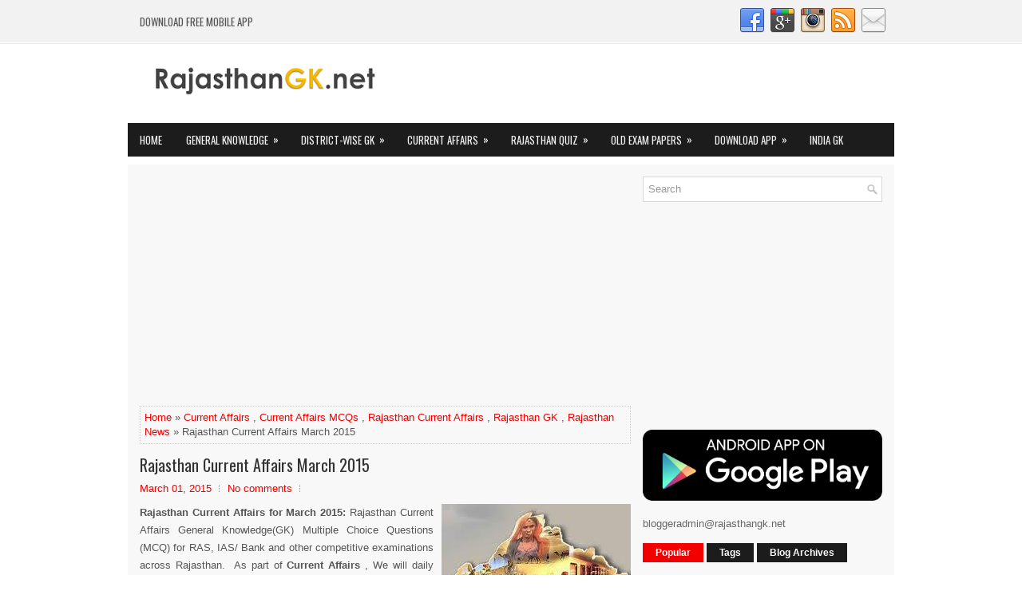

--- FILE ---
content_type: text/html; charset=UTF-8
request_url: https://www.rajasthangk.net/2015/03/rajasthan-current-affairs-march-2015.html
body_size: 46963
content:
<!DOCTYPE html>
<html class='v2' dir='ltr' xmlns='http://www.w3.org/1999/xhtml' xmlns:b='http://www.google.com/2005/gml/b' xmlns:data='http://www.google.com/2005/gml/data' xmlns:expr='http://www.google.com/2005/gml/expr'>
<head>
<link href='https://www.blogger.com/static/v1/widgets/335934321-css_bundle_v2.css' rel='stylesheet' type='text/css'/>
<meta content='width=device-width, initial-scale=1.0' name='viewport'/>
<link href="//fonts.googleapis.com/css?family=Oswald:400,300,700%7CScada:400italic,700italic,400,700&amp;subset=latin,latin-ext" rel="stylesheet" type="text/css">
<meta content='text/html; charset=UTF-8' http-equiv='Content-Type'/>
<meta content='blogger' name='generator'/>
<link href='https://www.rajasthangk.net/favicon.ico' rel='icon' type='image/x-icon'/>
<link href='https://www.rajasthangk.net/2015/03/rajasthan-current-affairs-march-2015.html' rel='canonical'/>
<link rel="alternate" type="application/atom+xml" title="Rajasthan GK | Current Affairs 2025 - Atom" href="https://www.rajasthangk.net/feeds/posts/default" />
<link rel="alternate" type="application/rss+xml" title="Rajasthan GK | Current Affairs 2025 - RSS" href="https://www.rajasthangk.net/feeds/posts/default?alt=rss" />
<link rel="service.post" type="application/atom+xml" title="Rajasthan GK | Current Affairs 2025 - Atom" href="https://www.blogger.com/feeds/7793424520193962704/posts/default" />

<link rel="alternate" type="application/atom+xml" title="Rajasthan GK | Current Affairs 2025 - Atom" href="https://www.rajasthangk.net/feeds/8891188331076178713/comments/default" />
<!--Can't find substitution for tag [blog.ieCssRetrofitLinks]-->
<link href='https://blogger.googleusercontent.com/img/b/R29vZ2xl/AVvXsEgul5RHJEqsJEzzLJmn3icpdRcs7xBcyIivh_fC56nyEiPLuNgG4pPYzcKvsZqxPTvhJA1m0IXSCYD8uyny0bqaZpmI4fkunbzQQq9ObveELlshyWuVwhIHvIwoBuCXUNkBQDYT-iAK6Lg/s1600/RAJGK.jpg' rel='image_src'/>
<meta content='https://www.rajasthangk.net/2015/03/rajasthan-current-affairs-march-2015.html' property='og:url'/>
<meta content='Rajasthan Current Affairs March 2015' property='og:title'/>
<meta content='    Rajasthan Current Affairs for March 2015 : Rajasthan Current  Affairs  General Knowledge(GK) Multiple Choice Questions (MCQ) for RAS, IA...' property='og:description'/>
<meta content='https://blogger.googleusercontent.com/img/b/R29vZ2xl/AVvXsEgul5RHJEqsJEzzLJmn3icpdRcs7xBcyIivh_fC56nyEiPLuNgG4pPYzcKvsZqxPTvhJA1m0IXSCYD8uyny0bqaZpmI4fkunbzQQq9ObveELlshyWuVwhIHvIwoBuCXUNkBQDYT-iAK6Lg/w1200-h630-p-k-no-nu/RAJGK.jpg' property='og:image'/>
<!-- Start www.bloggertipandtrick.net: Changing the Blogger Title Tag -->
<title>Rajasthan Current Affairs March 2015 ~ Rajasthan GK | Current Affairs 2025</title>
<!-- End www.bloggertipandtrick.net: Changing the Blogger Title Tag -->
<style id='page-skin-1' type='text/css'><!--
/*
-----------------------------------------------
Blogger Template Style
Name:   LatestNews
Author: Lasantha Bandara
URL 1:  http://www.premiumbloggertemplates.com/
URL 2:  http://www.bloggertipandtrick.net/
Theme URL: http://www.premiumbloggertemplates.com/latestnews-blogger-template/
Date:   May 2015
License:  This free Blogger template is licensed under the Creative Commons Attribution 3.0 License, which permits both personal and commercial use.
However, to satisfy the 'attribution' clause of the license, you are required to keep the footer links intact which provides due credit to its authors. For more specific details about the license, you may visit the URL below:
http://creativecommons.org/licenses/by/3.0/
----------------------------------------------- */
body#layout ul{list-style-type:none;list-style:none}
body#layout ul li{list-style-type:none;list-style:none}
body#layout #myGallery{display:none}
body#layout .featuredposts{display:none}
body#layout .fp-slider{display:none}
body#layout #navcontainer{display:none}
body#layout .menu-secondary-wrap{display:none}
body#layout .menu-primary-container{display:none}
body#layout .menu-secondary-container{display:none}
body#layout #skiplinks{display:none}
body#layout .feedtwitter{display:none}
body#layout #header-wrapper {margin-bottom:10px;min-height:120px;}
body#layout .social-profiles-widget h3 {display:none;}
/* Variable definitions
====================
<Variable name="bgcolor" description="Page Background Color"
type="color" default="#fff">
<Variable name="textcolor" description="Text Color"
type="color" default="#333">
<Variable name="linkcolor" description="Link Color"
type="color" default="#58a">
<Variable name="pagetitlecolor" description="Blog Title Color"
type="color" default="#666">
<Variable name="descriptioncolor" description="Blog Description Color"
type="color" default="#999">
<Variable name="titlecolor" description="Post Title Color"
type="color" default="#c60">
<Variable name="bordercolor" description="Border Color"
type="color" default="#ccc">
<Variable name="sidebarcolor" description="Sidebar Title Color"
type="color" default="#999">
<Variable name="sidebartextcolor" description="Sidebar Text Color"
type="color" default="#666">
<Variable name="visitedlinkcolor" description="Visited Link Color"
type="color" default="#999">
<Variable name="bodyfont" description="Text Font"
type="font" default="normal normal 100% Georgia, Serif">
<Variable name="headerfont" description="Sidebar Title Font"
type="font"
default="normal normal 78% 'Trebuchet MS',Trebuchet,Arial,Verdana,Sans-serif">
<Variable name="pagetitlefont" description="Blog Title Font"
type="font"
default="normal normal 200% Georgia, Serif">
<Variable name="descriptionfont" description="Blog Description Font"
type="font"
default="normal normal 78% 'Trebuchet MS', Trebuchet, Arial, Verdana, Sans-serif">
<Variable name="postfooterfont" description="Post Footer Font"
type="font"
default="normal normal 78% 'Trebuchet MS', Trebuchet, Arial, Verdana, Sans-serif">
<Variable name="startSide" description="Side where text starts in blog language"
type="automatic" default="left">
<Variable name="endSide" description="Side where text ends in blog language"
type="automatic" default="right">
*/
/* Use this with templates/template-twocol.html */
body{background:#FFFFFF url('https://blogger.googleusercontent.com/img/b/R29vZ2xl/AVvXsEijFm9Z7oIbEYCj6c4mG3-fyxiyihH-O_QBUqucLv_itzWoMJBZITegRZw8qFi3KOcVzwkNXfC6cUibD2plruaT28iLRB2rKHBUBAHqrr2oXo-nTImFn7JJaXTO1EyV-ce_2jU052bMF5Yn/s1600/background-menu-primary.png') left top repeat-x;color:#555555;font-family: Arial, Helvetica, Sans-serif;font-size: 13px;line-height: 1.4;margin:0px;padding:0px;}
a:link,a:visited{color:#F20000;text-decoration:none;outline:none;}
a:hover{color:#F66866;text-decoration:none;outline:none;}
a img{border-width:0}
#body-wrapper{margin:0px;padding:0px;}
.section, .widget {margin:0px;padding:0px;line-height: 1.4;}
.widget ul, .widget li {margin:0px;padding:0px;line-height: 1.3;}
/* Header-----------------------------------------------*/
#header-wrapper{width:960px;margin:0px auto 0px;height:60px;padding:20px 0px 20px 0px;overflow:hidden;}
#header-inner{background-position:center;margin-left:auto;margin-right:auto}
#header{margin:0;border:0 solid #cccccc;color:#333;float:left;width:46%;overflow:hidden;}
#header h1{color:#333;text-shadow:0px 1px 0px #fff;margin:0;padding:0px 0px 0px 0px;font-family:'Oswald',Arial,Helvetica,Sans-serif;font-weight:bold;font-size:24px;line-height:24px;}
#header .description{padding-left:0px;color:#333;text-shadow:0px 1px 0px #fff;line-height:13px;font-size:13px;padding-top:0px;margin-top:10px;font-family:Arial,Helvetica,Sans-serif;}
#header h1 a,#header h1 a:visited{color:#333;text-decoration:none}
#header h2{padding-left:5px;color:#333;font:14px Arial,Helvetica,Sans-serif}
#header2{float:right;width:52%;margin-right:0px;padding-right:0px;overflow:hidden;}
#header2 .widget{padding:0px 0px 0px 0px;float:right}
.social-profiles-widget img{margin:0 4px 0 0}
.social-profiles-widget img:hover{opacity:0.8}
#top-social-profiles{padding:10px 0px 0px 0px;height:32px;text-align:right;}
#top-social-profiles img{margin:0 0 0 6px !important}
#top-social-profiles img:hover{opacity:.8}
#top-social-profiles .widget-container{background:none;margin:0;padding:0;border:0}
/* Outer-Wrapper----------------------------------------------- */
#outer-wrapper{width:960px;margin:0px auto 0px;padding:0px;text-align:left;}
#content-wrapper{padding:15px;background:#f8f8f8;overflow:hidden;}
#main-wrapper{width:615px;float:left;margin:0px;padding:0px 0px 0px 0px;word-wrap:break-word;overflow:hidden;}
#rsidebar-wrapper{width:300px;float:right;margin:0px;padding:0px 0px 0px 0px;word-wrap:break-word;overflow:hidden;}
/* Headings----------------------------------------------- */
h2{}
/* Posts-----------------------------------------------*/
h2.date-header{margin:1.5em 0 .5em;display:none;}
.wrapfullpost{}
.post{margin-bottom:15px;border:0px solid #C3D7DF;}
.post-title{color:#333333;margin:0 0 10px 0;padding:0;font-family:'Oswald',sans-serif;font-size:20px;line-height:22px;font-weight:normal;}
.post-title a,.post-title a:visited,.post-title strong{display:block;text-decoration:none;color:#333333;text-decoration:none;}
.post-title strong,.post-title a:hover{color:#F20000;text-decoration:none;}
.post-body{margin:0px;padding:0px 0px 0px 0px;line-height: 22px;overflow: hidden;}
.post-footer{margin:5px 0;}
.comment-link{margin-left:.6em}
.post-body img{padding:3px;}
.pbtthumbimg {float:left;margin:0px 10px 5px 0px;padding:4px !important;border:1px solid #eeeeee !important;background:none !important;width:200px;height:auto;}
.postmeta-primary{color:#999999;font-size:13px;line-height:18px;padding:0 0 10px}
.postmeta-secondary{color:#999999;font-size:13px;line-height:18px;padding:0 0 10px}
.meta_author, .meta_date, .meta_categories, .meta_comments {background:url(https://blogger.googleusercontent.com/img/b/R29vZ2xl/AVvXsEgprAhpDLuEoPkGs6v7l5h1Zuoc2NQxd709qCYWylSi_Sutg7MTSt2HL6dzbwCLfr9FH8gp8MrKuwN8G_f7bFN2L7fdsHsut08B0AdeyaD7r7TCXWdCvgPVx3z0PDYUU2VG5bcVd8qJq9s/s1600/meta-separator.png) no-repeat right center;padding-right:10px;margin-right:10px;}
.readmore{margin-bottom:5px;float:right}
.readmore a{color:#fff;background:#1C1C1C;padding:8px 14px;font-size:12px;line-height:12px;display:inline-block;text-decoration:none;text-transform:none}
.readmore a:hover{color:#fff;background:#F20000;text-decoration:none}
/* Sidebar Content----------------------------------------------- */
.sidebar{margin:0 0 10px 0;font-size:13px;color:#666666;}
.sidebar a{text-decoration:none;color:#666666;}
.sidebar a:hover{text-decoration:none;color:#F20000;}
.sidebar h2, h3.widgettitle{margin:0 0 10px;padding:10px;background-color:#1b1b1b;-moz-box-shadow:0 3px 0 #fd0000;-webkit-box-shadow:0 3px 0 #fd0000;box-shadow:0 3px 0 #fd0000;color:#FDFDFD;font-size:16px;line-height:16px;font-family:'Oswald',sans-serif;font-weight:normal;text-decoration:none;text-transform:uppercase;}
.sidebar ul{list-style-type:none;list-style:none;margin:0px;padding:0px;}
.sidebar ul li{padding:0 0 6px 12px;margin:0 0 6px;background:url(https://blogger.googleusercontent.com/img/b/R29vZ2xl/AVvXsEiu1-05am3o0CQKXruk1ltfeV2nBo3ut577aZAwWyr8Bv7u1ih6CdMMuGGC-Uqnjrt9PiE9yIjVYj3oq-vpL1lUXOf-_7iG-y3a3Px1O2my_oir0uhyvWiYU8NcL9IXMkQpoXo6hggejrgU/s1600/widget-list.png) left 6px no-repeat;}
.sidebar .widget{margin:0 0 15px 0;padding:0;color:#666666;font-size:13px;}
.main .widget{margin:0 0 5px;padding:0 0 2px}
.main .Blog{border-bottom-width:0}
.widget-container{list-style-type:none;list-style:none;margin:0 0 15px 0;padding:0;color:#666666;font-size:13px}
/* FOOTER ----------------------------------------------- */
#footer-container{}
#footer{margin-bottom:15px}
#copyrights{color:#FFFFFF;background:#1C1C1C;text-align:center;padding:20px 0}
#copyrights a{color:#FFFFFF}
#copyrights a:hover{color:#FFFFFF;text-decoration:none}
#credits{color:#7D7D7D;text-align:center;font-size:11px;padding:10px 0 0}
#credits a{color:#7D7D7D;text-decoration:none}
#credits a:hover{text-decoration:none;color:#7D7D7D}
#footer-widgets-container{}
#footer-widgets{background:#F8F8F8;padding:20px 0 0;border-top:2px solid #F0F0F0}
.footer-widget-box{width:300px;float:left;margin-left:15px}
.footer-widget-box-last{margin-right:0;}
#footer-widgets .widget-container{color:#666666;border: none;padding: 0;background: none;}
#footer-widgets .widget-container a{color:#666666;text-decoration:none}
#footer-widgets .widget-container a:hover{color:#F20000;text-decoration:none}
#footer-widgets h2{margin:0 0 10px;padding:10px;background-color:#1b1b1b;-moz-box-shadow:0 3px 0 #fd0000;-webkit-box-shadow:0 3px 0 #fd0000;box-shadow:0 3px 0 #fd0000;color:#FDFDFD;font-size:16px;line-height:16px;font-family:'Oswald',sans-serif;font-weight:normal;text-decoration:none;text-transform:uppercase;}
#footer-widgets .widget ul{list-style-type:none;list-style:none;margin:0px;padding:0px;}
#footer-widgets .widget ul li{padding:0 0 6px 12px;margin:0 0 6px;background:url(https://blogger.googleusercontent.com/img/b/R29vZ2xl/AVvXsEiu1-05am3o0CQKXruk1ltfeV2nBo3ut577aZAwWyr8Bv7u1ih6CdMMuGGC-Uqnjrt9PiE9yIjVYj3oq-vpL1lUXOf-_7iG-y3a3Px1O2my_oir0uhyvWiYU8NcL9IXMkQpoXo6hggejrgU/s1600/widget-list.png) left 6px no-repeat;}
.footersec {}
.footersec .widget{margin:0 0 15px 0;padding:0;color:#666666;font-size:13px;}
.footersec ul{}
.footersec ul li{}
/* Search ----------------------------------------------- */
#search{border:1px solid #D8D8D8;background:#fff url(https://blogger.googleusercontent.com/img/b/R29vZ2xl/AVvXsEiHkbt7ju1xP2areRS07CELHraD5HjWfVzTL7IHtee1yzTXNxABsXeNaQNSiv2MPdZY5QHpJ0wp1vnwWHsY0L1ssO14B5EquC-Efe_a3Tlx_6r2zFtwsIp-N61A_JcXzqjKXhIkgAHnFDFC/s1600/search.png) 99% 50% no-repeat;text-align:left;padding:6px 24px 6px 6px}
#search #s{background:none;color:#979797;border:0;width:100%;padding:0;margin:0;outline:none}
#content-search{width:300px;padding:15px 0}
/* Comments----------------------------------------------- */
#comments{margin-bottom:15px;border:0px solid #C3D7DF;padding:10px;}
#comments h4{font-size:16px;font-weight:bold;margin:1em 0;}
.deleted-comment{font-style:italic;color:gray}
#blog-pager-newer-link{float:left}
#blog-pager-older-link{float:right}
#blog-pager{text-align:center}
.feed-links{clear:both;line-height:2.5em}
.pbtsharethisbutt{overflow:hidden;padding:5px 0;margin:0;font-size:12px;text-transform:uppercase;float:left;}
.pbtsharethisbutt a {padding-left:5px;padding-right:5px;}
/* Profile ----------------------------------------------- */
.profile-img{float:left;margin-top:0;margin-right:5px;margin-bottom:5px;margin-left:0;padding:4px;border:1px solid #cccccc}
.profile-data{margin:0;text-transform:uppercase;letter-spacing:.1em;font:normal normal 78% 'Trebuchet MS', Trebuchet, Arial, Verdana, Sans-serif;color:#999999;font-weight:bold;line-height:1.6em}
.profile-datablock{margin:.5em 0 .5em}
.profile-textblock{margin:0.5em 0;line-height:1.6em}
.profile-link{font:normal normal 78% 'Trebuchet MS', Trebuchet, Arial, Verdana, Sans-serif;text-transform:uppercase;letter-spacing:.1em}
.author-profile {background:#f6f6f6;border:1px solid #eee;margin:5px 0 10px 0;padding:8px;overflow:hidden;}
.author-profile img {border:1px solid #ddd;float:left;margin-right:10px;}
.post-iconspbt {margin:5px 0 0 0;padding:0px;}
.post-locationpbt {margin:5px 0;padding:0px;}
#navbar-iframe{height:0;visibility:hidden;display:none;}
.separator a[style="margin-left: 1em; margin-right: 1em;"] {margin-left: auto!important;margin-right: auto!important;}
.separator a[style="clear: left; float: left; margin-bottom: 1em; margin-right: 1em;"] {clear: none !important; float: none !important; margin-bottom: 0em !important; margin-right: 0em !important;}
.separator a[style="clear: left; float: left; margin-bottom: 1em; margin-right: 1em;"] img {float: left !important; margin: 0px 10px 10px 0px;}
.separator a[style="clear: right; float: right; margin-bottom: 1em; margin-left: 1em;"] {clear: none !important; float: none !important; margin-bottom: 0em !important; margin-left: 0em !important;}
.separator a[style="clear: right; float: right; margin-bottom: 1em; margin-left: 1em;"] img {float: right !important; margin: 0px 0px 10px 10px;}
.PopularPosts .item-thumbnail {float: left;margin: 0 5px 5px 0;}
.PopularPosts img {border: 1px solid #eee;padding: 3px;}

--></style>
<script src='https://ajax.googleapis.com/ajax/libs/jquery/1.11.2/jquery.min.js' type='text/javascript'></script>
<script type='text/javascript'>
//<![CDATA[

/*! jQuery Migrate v1.2.1 | (c) 2005, 2013 jQuery Foundation, Inc. and other contributors | jquery.org/license */
jQuery.migrateMute===void 0&&(jQuery.migrateMute=!0),function(e,t,n){function r(n){var r=t.console;i[n]||(i[n]=!0,e.migrateWarnings.push(n),r&&r.warn&&!e.migrateMute&&(r.warn("JQMIGRATE: "+n),e.migrateTrace&&r.trace&&r.trace()))}function a(t,a,i,o){if(Object.defineProperty)try{return Object.defineProperty(t,a,{configurable:!0,enumerable:!0,get:function(){return r(o),i},set:function(e){r(o),i=e}}),n}catch(s){}e._definePropertyBroken=!0,t[a]=i}var i={};e.migrateWarnings=[],!e.migrateMute&&t.console&&t.console.log&&t.console.log("JQMIGRATE: Logging is active"),e.migrateTrace===n&&(e.migrateTrace=!0),e.migrateReset=function(){i={},e.migrateWarnings.length=0},"BackCompat"===document.compatMode&&r("jQuery is not compatible with Quirks Mode");var o=e("<input/>",{size:1}).attr("size")&&e.attrFn,s=e.attr,u=e.attrHooks.value&&e.attrHooks.value.get||function(){return null},c=e.attrHooks.value&&e.attrHooks.value.set||function(){return n},l=/^(?:input|button)$/i,d=/^[238]$/,p=/^(?:autofocus|autoplay|async|checked|controls|defer|disabled|hidden|loop|multiple|open|readonly|required|scoped|selected)$/i,f=/^(?:checked|selected)$/i;a(e,"attrFn",o||{},"jQuery.attrFn is deprecated"),e.attr=function(t,a,i,u){var c=a.toLowerCase(),g=t&&t.nodeType;return u&&(4>s.length&&r("jQuery.fn.attr( props, pass ) is deprecated"),t&&!d.test(g)&&(o?a in o:e.isFunction(e.fn[a])))?e(t)[a](i):("type"===a&&i!==n&&l.test(t.nodeName)&&t.parentNode&&r("Can't change the 'type' of an input or button in IE 6/7/8"),!e.attrHooks[c]&&p.test(c)&&(e.attrHooks[c]={get:function(t,r){var a,i=e.prop(t,r);return i===!0||"boolean"!=typeof i&&(a=t.getAttributeNode(r))&&a.nodeValue!==!1?r.toLowerCase():n},set:function(t,n,r){var a;return n===!1?e.removeAttr(t,r):(a=e.propFix[r]||r,a in t&&(t[a]=!0),t.setAttribute(r,r.toLowerCase())),r}},f.test(c)&&r("jQuery.fn.attr('"+c+"') may use property instead of attribute")),s.call(e,t,a,i))},e.attrHooks.value={get:function(e,t){var n=(e.nodeName||"").toLowerCase();return"button"===n?u.apply(this,arguments):("input"!==n&&"option"!==n&&r("jQuery.fn.attr('value') no longer gets properties"),t in e?e.value:null)},set:function(e,t){var a=(e.nodeName||"").toLowerCase();return"button"===a?c.apply(this,arguments):("input"!==a&&"option"!==a&&r("jQuery.fn.attr('value', val) no longer sets properties"),e.value=t,n)}};var g,h,v=e.fn.init,m=e.parseJSON,y=/^([^<]*)(<[\w\W]+>)([^>]*)$/;e.fn.init=function(t,n,a){var i;return t&&"string"==typeof t&&!e.isPlainObject(n)&&(i=y.exec(e.trim(t)))&&i[0]&&("<"!==t.charAt(0)&&r("$(html) HTML strings must start with '<' character"),i[3]&&r("$(html) HTML text after last tag is ignored"),"#"===i[0].charAt(0)&&(r("HTML string cannot start with a '#' character"),e.error("JQMIGRATE: Invalid selector string (XSS)")),n&&n.context&&(n=n.context),e.parseHTML)?v.call(this,e.parseHTML(i[2],n,!0),n,a):v.apply(this,arguments)},e.fn.init.prototype=e.fn,e.parseJSON=function(e){return e||null===e?m.apply(this,arguments):(r("jQuery.parseJSON requires a valid JSON string"),null)},e.uaMatch=function(e){e=e.toLowerCase();var t=/(chrome)[ \/]([\w.]+)/.exec(e)||/(webkit)[ \/]([\w.]+)/.exec(e)||/(opera)(?:.*version|)[ \/]([\w.]+)/.exec(e)||/(msie) ([\w.]+)/.exec(e)||0>e.indexOf("compatible")&&/(mozilla)(?:.*? rv:([\w.]+)|)/.exec(e)||[];return{browser:t[1]||"",version:t[2]||"0"}},e.browser||(g=e.uaMatch(navigator.userAgent),h={},g.browser&&(h[g.browser]=!0,h.version=g.version),h.chrome?h.webkit=!0:h.webkit&&(h.safari=!0),e.browser=h),a(e,"browser",e.browser,"jQuery.browser is deprecated"),e.sub=function(){function t(e,n){return new t.fn.init(e,n)}e.extend(!0,t,this),t.superclass=this,t.fn=t.prototype=this(),t.fn.constructor=t,t.sub=this.sub,t.fn.init=function(r,a){return a&&a instanceof e&&!(a instanceof t)&&(a=t(a)),e.fn.init.call(this,r,a,n)},t.fn.init.prototype=t.fn;var n=t(document);return r("jQuery.sub() is deprecated"),t},e.ajaxSetup({converters:{"text json":e.parseJSON}});var b=e.fn.data;e.fn.data=function(t){var a,i,o=this[0];return!o||"events"!==t||1!==arguments.length||(a=e.data(o,t),i=e._data(o,t),a!==n&&a!==i||i===n)?b.apply(this,arguments):(r("Use of jQuery.fn.data('events') is deprecated"),i)};var j=/\/(java|ecma)script/i,w=e.fn.andSelf||e.fn.addBack;e.fn.andSelf=function(){return r("jQuery.fn.andSelf() replaced by jQuery.fn.addBack()"),w.apply(this,arguments)},e.clean||(e.clean=function(t,a,i,o){a=a||document,a=!a.nodeType&&a[0]||a,a=a.ownerDocument||a,r("jQuery.clean() is deprecated");var s,u,c,l,d=[];if(e.merge(d,e.buildFragment(t,a).childNodes),i)for(c=function(e){return!e.type||j.test(e.type)?o?o.push(e.parentNode?e.parentNode.removeChild(e):e):i.appendChild(e):n},s=0;null!=(u=d[s]);s++)e.nodeName(u,"script")&&c(u)||(i.appendChild(u),u.getElementsByTagName!==n&&(l=e.grep(e.merge([],u.getElementsByTagName("script")),c),d.splice.apply(d,[s+1,0].concat(l)),s+=l.length));return d});var Q=e.event.add,x=e.event.remove,k=e.event.trigger,N=e.fn.toggle,T=e.fn.live,M=e.fn.die,S="ajaxStart|ajaxStop|ajaxSend|ajaxComplete|ajaxError|ajaxSuccess",C=RegExp("\\b(?:"+S+")\\b"),H=/(?:^|\s)hover(\.\S+|)\b/,A=function(t){return"string"!=typeof t||e.event.special.hover?t:(H.test(t)&&r("'hover' pseudo-event is deprecated, use 'mouseenter mouseleave'"),t&&t.replace(H,"mouseenter$1 mouseleave$1"))};e.event.props&&"attrChange"!==e.event.props[0]&&e.event.props.unshift("attrChange","attrName","relatedNode","srcElement"),e.event.dispatch&&a(e.event,"handle",e.event.dispatch,"jQuery.event.handle is undocumented and deprecated"),e.event.add=function(e,t,n,a,i){e!==document&&C.test(t)&&r("AJAX events should be attached to document: "+t),Q.call(this,e,A(t||""),n,a,i)},e.event.remove=function(e,t,n,r,a){x.call(this,e,A(t)||"",n,r,a)},e.fn.error=function(){var e=Array.prototype.slice.call(arguments,0);return r("jQuery.fn.error() is deprecated"),e.splice(0,0,"error"),arguments.length?this.bind.apply(this,e):(this.triggerHandler.apply(this,e),this)},e.fn.toggle=function(t,n){if(!e.isFunction(t)||!e.isFunction(n))return N.apply(this,arguments);r("jQuery.fn.toggle(handler, handler...) is deprecated");var a=arguments,i=t.guid||e.guid++,o=0,s=function(n){var r=(e._data(this,"lastToggle"+t.guid)||0)%o;return e._data(this,"lastToggle"+t.guid,r+1),n.preventDefault(),a[r].apply(this,arguments)||!1};for(s.guid=i;a.length>o;)a[o++].guid=i;return this.click(s)},e.fn.live=function(t,n,a){return r("jQuery.fn.live() is deprecated"),T?T.apply(this,arguments):(e(this.context).on(t,this.selector,n,a),this)},e.fn.die=function(t,n){return r("jQuery.fn.die() is deprecated"),M?M.apply(this,arguments):(e(this.context).off(t,this.selector||"**",n),this)},e.event.trigger=function(e,t,n,a){return n||C.test(e)||r("Global events are undocumented and deprecated"),k.call(this,e,t,n||document,a)},e.each(S.split("|"),function(t,n){e.event.special[n]={setup:function(){var t=this;return t!==document&&(e.event.add(document,n+"."+e.guid,function(){e.event.trigger(n,null,t,!0)}),e._data(this,n,e.guid++)),!1},teardown:function(){return this!==document&&e.event.remove(document,n+"."+e._data(this,n)),!1}}})}(jQuery,window);

//]]>
</script>
<script type='text/javascript'>
//<![CDATA[

/**
 * jQuery Mobile Menu 
 * Turn unordered list menu into dropdown select menu
 * version 1.0(31-OCT-2011)
 * 
 * Built on top of the jQuery library
 *   http://jquery.com
 * 
 * Documentation
 * 	 http://github.com/mambows/mobilemenu
 */
(function($){
$.fn.mobileMenu = function(options) {
	
	var defaults = {
			defaultText: 'Navigate to...',
			className: 'select-menu',
			containerClass: 'select-menu-container',
			subMenuClass: 'sub-menu',
			subMenuDash: '&ndash;'
		},
		settings = $.extend( defaults, options ),
		el = $(this);
	
	this.each(function(){
		// ad class to submenu list
		el.find('ul').addClass(settings.subMenuClass);

        // Create base menu
		$('<div />',{
			'class' : settings.containerClass
		}).insertAfter( el );
        
		// Create base menu
		$('<select />',{
			'class' : settings.className
		}).appendTo( '.' + settings.containerClass );

		// Create default option
		$('<option />', {
			"value"		: '#',
			"text"		: settings.defaultText
		}).appendTo( '.' + settings.className );

		// Create select option from menu
		el.find('a').each(function(){
			var $this 	= $(this),
					optText	= '&nbsp;' + $this.text(),
					optSub	= $this.parents( '.' + settings.subMenuClass ),
					len			= optSub.length,
					dash;
			
			// if menu has sub menu
			if( $this.parents('ul').hasClass( settings.subMenuClass ) ) {
				dash = Array( len+1 ).join( settings.subMenuDash );
				optText = dash + optText;
			}

			// Now build menu and append it
			$('<option />', {
				"value"	: this.href,
				"html"	: optText,
				"selected" : (this.href == window.location.href)
			}).appendTo( '.' + settings.className );

		}); // End el.find('a').each

		// Change event on select element
		$('.' + settings.className).change(function(){
			var locations = $(this).val();
			if( locations !== '#' ) {
				window.location.href = $(this).val();
			};
		});

	}); // End this.each

	return this;

};
})(jQuery);

//]]>
</script>
<script type='text/javascript'>
//<![CDATA[

(function($){
	/* hoverIntent by Brian Cherne */
	$.fn.hoverIntent = function(f,g) {
		// default configuration options
		var cfg = {
			sensitivity: 7,
			interval: 100,
			timeout: 0
		};
		// override configuration options with user supplied object
		cfg = $.extend(cfg, g ? { over: f, out: g } : f );

		// instantiate variables
		// cX, cY = current X and Y position of mouse, updated by mousemove event
		// pX, pY = previous X and Y position of mouse, set by mouseover and polling interval
		var cX, cY, pX, pY;

		// A private function for getting mouse position
		var track = function(ev) {
			cX = ev.pageX;
			cY = ev.pageY;
		};

		// A private function for comparing current and previous mouse position
		var compare = function(ev,ob) {
			ob.hoverIntent_t = clearTimeout(ob.hoverIntent_t);
			// compare mouse positions to see if they've crossed the threshold
			if ( ( Math.abs(pX-cX) + Math.abs(pY-cY) ) < cfg.sensitivity ) {
				$(ob).unbind("mousemove",track);
				// set hoverIntent state to true (so mouseOut can be called)
				ob.hoverIntent_s = 1;
				return cfg.over.apply(ob,[ev]);
			} else {
				// set previous coordinates for next time
				pX = cX; pY = cY;
				// use self-calling timeout, guarantees intervals are spaced out properly (avoids JavaScript timer bugs)
				ob.hoverIntent_t = setTimeout( function(){compare(ev, ob);} , cfg.interval );
			}
		};

		// A private function for delaying the mouseOut function
		var delay = function(ev,ob) {
			ob.hoverIntent_t = clearTimeout(ob.hoverIntent_t);
			ob.hoverIntent_s = 0;
			return cfg.out.apply(ob,[ev]);
		};

		// A private function for handling mouse 'hovering'
		var handleHover = function(e) {
			// next three lines copied from jQuery.hover, ignore children onMouseOver/onMouseOut
			var p = (e.type == "mouseover" ? e.fromElement : e.toElement) || e.relatedTarget;
			while ( p && p != this ) { try { p = p.parentNode; } catch(e) { p = this; } }
			if ( p == this ) { return false; }

			// copy objects to be passed into t (required for event object to be passed in IE)
			var ev = jQuery.extend({},e);
			var ob = this;

			// cancel hoverIntent timer if it exists
			if (ob.hoverIntent_t) { ob.hoverIntent_t = clearTimeout(ob.hoverIntent_t); }

			// else e.type == "onmouseover"
			if (e.type == "mouseover") {
				// set "previous" X and Y position based on initial entry point
				pX = ev.pageX; pY = ev.pageY;
				// update "current" X and Y position based on mousemove
				$(ob).bind("mousemove",track);
				// start polling interval (self-calling timeout) to compare mouse coordinates over time
				if (ob.hoverIntent_s != 1) { ob.hoverIntent_t = setTimeout( function(){compare(ev,ob);} , cfg.interval );}

			// else e.type == "onmouseout"
			} else {
				// unbind expensive mousemove event
				$(ob).unbind("mousemove",track);
				// if hoverIntent state is true, then call the mouseOut function after the specified delay
				if (ob.hoverIntent_s == 1) { ob.hoverIntent_t = setTimeout( function(){delay(ev,ob);} , cfg.timeout );}
			}
		};

		// bind the function to the two event listeners
		return this.mouseover(handleHover).mouseout(handleHover);
	};
	
})(jQuery);

//]]>
</script>
<script type='text/javascript'>
//<![CDATA[

/*
 * Superfish v1.4.8 - jQuery menu widget
 * Copyright (c) 2008 Joel Birch
 *
 * Dual licensed under the MIT and GPL licenses:
 * 	http://www.opensource.org/licenses/mit-license.php
 * 	http://www.gnu.org/licenses/gpl.html
 *
 * CHANGELOG: http://users.tpg.com.au/j_birch/plugins/superfish/changelog.txt
 */

;(function($){
	$.fn.superfish = function(op){

		var sf = $.fn.superfish,
			c = sf.c,
			$arrow = $(['<span class="',c.arrowClass,'"> &#187;</span>'].join('')),
			over = function(){
				var $$ = $(this), menu = getMenu($$);
				clearTimeout(menu.sfTimer);
				$$.showSuperfishUl().siblings().hideSuperfishUl();
			},
			out = function(){
				var $$ = $(this), menu = getMenu($$), o = sf.op;
				clearTimeout(menu.sfTimer);
				menu.sfTimer=setTimeout(function(){
					o.retainPath=($.inArray($$[0],o.$path)>-1);
					$$.hideSuperfishUl();
					if (o.$path.length && $$.parents(['li.',o.hoverClass].join('')).length<1){over.call(o.$path);}
				},o.delay);	
			},
			getMenu = function($menu){
				var menu = $menu.parents(['ul.',c.menuClass,':first'].join(''))[0];
				sf.op = sf.o[menu.serial];
				return menu;
			},
			addArrow = function($a){ $a.addClass(c.anchorClass).append($arrow.clone()); };
			
		return this.each(function() {
			var s = this.serial = sf.o.length;
			var o = $.extend({},sf.defaults,op);
			o.$path = $('li.'+o.pathClass,this).slice(0,o.pathLevels).each(function(){
				$(this).addClass([o.hoverClass,c.bcClass].join(' '))
					.filter('li:has(ul)').removeClass(o.pathClass);
			});
			sf.o[s] = sf.op = o;
			
			$('li:has(ul)',this)[($.fn.hoverIntent && !o.disableHI) ? 'hoverIntent' : 'hover'](over,out).each(function() {
				if (o.autoArrows) addArrow( $('>a:first-child',this) );
			})
			.not('.'+c.bcClass)
				.hideSuperfishUl();
			
			var $a = $('a',this);
			$a.each(function(i){
				var $li = $a.eq(i).parents('li');
				$a.eq(i).focus(function(){over.call($li);}).blur(function(){out.call($li);});
			});
			o.onInit.call(this);
			
		}).each(function() {
			var menuClasses = [c.menuClass];
			if (sf.op.dropShadows  && !($.browser.msie && $.browser.version < 7)) menuClasses.push(c.shadowClass);
			$(this).addClass(menuClasses.join(' '));
		});
	};

	var sf = $.fn.superfish;
	sf.o = [];
	sf.op = {};
	sf.IE7fix = function(){
		var o = sf.op;
		if ($.browser.msie && $.browser.version > 6 && o.dropShadows && o.animation.opacity!=undefined)
			this.toggleClass(sf.c.shadowClass+'-off');
		};
	sf.c = {
		bcClass     : 'sf-breadcrumb',
		menuClass   : 'sf-js-enabled',
		anchorClass : 'sf-with-ul',
		arrowClass  : 'sf-sub-indicator',
		shadowClass : 'sf-shadow'
	};
	sf.defaults = {
		hoverClass	: 'sfHover',
		pathClass	: 'overideThisToUse',
		pathLevels	: 1,
		delay		: 800,
		animation	: {opacity:'show'},
		speed		: 'normal',
		autoArrows	: true,
		dropShadows : true,
		disableHI	: false,		// true disables hoverIntent detection
		onInit		: function(){}, // callback functions
		onBeforeShow: function(){},
		onShow		: function(){},
		onHide		: function(){}
	};
	$.fn.extend({
		hideSuperfishUl : function(){
			var o = sf.op,
				not = (o.retainPath===true) ? o.$path : '';
			o.retainPath = false;
			var $ul = $(['li.',o.hoverClass].join(''),this).add(this).not(not).removeClass(o.hoverClass)
					.find('>ul').hide().css('visibility','hidden');
			o.onHide.call($ul);
			return this;
		},
		showSuperfishUl : function(){
			var o = sf.op,
				sh = sf.c.shadowClass+'-off',
				$ul = this.addClass(o.hoverClass)
					.find('>ul:hidden').css('visibility','visible');
			sf.IE7fix.call($ul);
			o.onBeforeShow.call($ul);
			$ul.animate(o.animation,o.speed,function(){ sf.IE7fix.call($ul); o.onShow.call($ul); });
			return this;
		}
	});

})(jQuery);



//]]>
</script>
<script type='text/javascript'>
//<![CDATA[

/*
 * jQuery Cycle Plugin (with Transition Definitions)
 * Examples and documentation at: http://jquery.malsup.com/cycle/
 * Copyright (c) 2007-2010 M. Alsup
 * Version: 2.88 (08-JUN-2010)
 * Dual licensed under the MIT and GPL licenses.
 * http://jquery.malsup.com/license.html
 * Requires: jQuery v1.2.6 or later
 */
(function($){var ver="2.88";if($.support==undefined){$.support={opacity:!($.browser.msie)};}function debug(s){if($.fn.cycle.debug){log(s);}}function log(){if(window.console&&window.console.log){window.console.log("[cycle] "+Array.prototype.join.call(arguments," "));}}$.fn.cycle=function(options,arg2){var o={s:this.selector,c:this.context};if(this.length===0&&options!="stop"){if(!$.isReady&&o.s){log("DOM not ready, queuing slideshow");$(function(){$(o.s,o.c).cycle(options,arg2);});return this;}log("terminating; zero elements found by selector"+($.isReady?"":" (DOM not ready)"));return this;}return this.each(function(){var opts=handleArguments(this,options,arg2);if(opts===false){return;}opts.updateActivePagerLink=opts.updateActivePagerLink||$.fn.cycle.updateActivePagerLink;if(this.cycleTimeout){clearTimeout(this.cycleTimeout);}this.cycleTimeout=this.cyclePause=0;var $cont=$(this);var $slides=opts.slideExpr?$(opts.slideExpr,this):$cont.children();var els=$slides.get();if(els.length<2){log("terminating; too few slides: "+els.length);return;}var opts2=buildOptions($cont,$slides,els,opts,o);if(opts2===false){return;}var startTime=opts2.continuous?10:getTimeout(els[opts2.currSlide],els[opts2.nextSlide],opts2,!opts2.rev);if(startTime){startTime+=(opts2.delay||0);if(startTime<10){startTime=10;}debug("first timeout: "+startTime);this.cycleTimeout=setTimeout(function(){go(els,opts2,0,(!opts2.rev&&!opts.backwards));},startTime);}});};function handleArguments(cont,options,arg2){if(cont.cycleStop==undefined){cont.cycleStop=0;}if(options===undefined||options===null){options={};}if(options.constructor==String){switch(options){case"destroy":case"stop":var opts=$(cont).data("cycle.opts");if(!opts){return false;}cont.cycleStop++;if(cont.cycleTimeout){clearTimeout(cont.cycleTimeout);}cont.cycleTimeout=0;$(cont).removeData("cycle.opts");if(options=="destroy"){destroy(opts);}return false;case"toggle":cont.cyclePause=(cont.cyclePause===1)?0:1;checkInstantResume(cont.cyclePause,arg2,cont);return false;case"pause":cont.cyclePause=1;return false;case"resume":cont.cyclePause=0;checkInstantResume(false,arg2,cont);return false;case"prev":case"next":var opts=$(cont).data("cycle.opts");if(!opts){log('options not found, "prev/next" ignored');return false;}$.fn.cycle[options](opts);return false;default:options={fx:options};}return options;}else{if(options.constructor==Number){var num=options;options=$(cont).data("cycle.opts");if(!options){log("options not found, can not advance slide");return false;}if(num<0||num>=options.elements.length){log("invalid slide index: "+num);return false;}options.nextSlide=num;if(cont.cycleTimeout){clearTimeout(cont.cycleTimeout);cont.cycleTimeout=0;}if(typeof arg2=="string"){options.oneTimeFx=arg2;}go(options.elements,options,1,num>=options.currSlide);return false;}}return options;function checkInstantResume(isPaused,arg2,cont){if(!isPaused&&arg2===true){var options=$(cont).data("cycle.opts");if(!options){log("options not found, can not resume");return false;}if(cont.cycleTimeout){clearTimeout(cont.cycleTimeout);cont.cycleTimeout=0;}go(options.elements,options,1,(!opts.rev&&!opts.backwards));}}}function removeFilter(el,opts){if(!$.support.opacity&&opts.cleartype&&el.style.filter){try{el.style.removeAttribute("filter");}catch(smother){}}}function destroy(opts){if(opts.next){$(opts.next).unbind(opts.prevNextEvent);}if(opts.prev){$(opts.prev).unbind(opts.prevNextEvent);}if(opts.pager||opts.pagerAnchorBuilder){$.each(opts.pagerAnchors||[],function(){this.unbind().remove();});}opts.pagerAnchors=null;if(opts.destroy){opts.destroy(opts);}}function buildOptions($cont,$slides,els,options,o){var opts=$.extend({},$.fn.cycle.defaults,options||{},$.metadata?$cont.metadata():$.meta?$cont.data():{});if(opts.autostop){opts.countdown=opts.autostopCount||els.length;}var cont=$cont[0];$cont.data("cycle.opts",opts);opts.$cont=$cont;opts.stopCount=cont.cycleStop;opts.elements=els;opts.before=opts.before?[opts.before]:[];opts.after=opts.after?[opts.after]:[];opts.after.unshift(function(){opts.busy=0;});if(!$.support.opacity&&opts.cleartype){opts.after.push(function(){removeFilter(this,opts);});}if(opts.continuous){opts.after.push(function(){go(els,opts,0,(!opts.rev&&!opts.backwards));});}saveOriginalOpts(opts);if(!$.support.opacity&&opts.cleartype&&!opts.cleartypeNoBg){clearTypeFix($slides);}if($cont.css("position")=="static"){$cont.css("position","relative");}if(opts.width){$cont.width(opts.width);}if(opts.height&&opts.height!="auto"){$cont.height(opts.height);}if(opts.startingSlide){opts.startingSlide=parseInt(opts.startingSlide);}else{if(opts.backwards){opts.startingSlide=els.length-1;}}if(opts.random){opts.randomMap=[];for(var i=0;i<els.length;i++){opts.randomMap.push(i);}opts.randomMap.sort(function(a,b){return Math.random()-0.5;});opts.randomIndex=1;opts.startingSlide=opts.randomMap[1];}else{if(opts.startingSlide>=els.length){opts.startingSlide=0;}}opts.currSlide=opts.startingSlide||0;var first=opts.startingSlide;$slides.css({position:"absolute",top:0,left:0}).hide().each(function(i){var z;if(opts.backwards){z=first?i<=first?els.length+(i-first):first-i:els.length-i;}else{z=first?i>=first?els.length-(i-first):first-i:els.length-i;}$(this).css("z-index",z);});$(els[first]).css("opacity",1).show();removeFilter(els[first],opts);if(opts.fit&&opts.width){$slides.width(opts.width);}if(opts.fit&&opts.height&&opts.height!="auto"){$slides.height(opts.height);}var reshape=opts.containerResize&&!$cont.innerHeight();if(reshape){var maxw=0,maxh=0;for(var j=0;j<els.length;j++){var $e=$(els[j]),e=$e[0],w=$e.outerWidth(),h=$e.outerHeight();if(!w){w=e.offsetWidth||e.width||$e.attr("width");}if(!h){h=e.offsetHeight||e.height||$e.attr("height");}maxw=w>maxw?w:maxw;maxh=h>maxh?h:maxh;}if(maxw>0&&maxh>0){$cont.css({width:maxw+"px",height:maxh+"px"});}}if(opts.pause){$cont.hover(function(){this.cyclePause++;},function(){this.cyclePause--;});}if(supportMultiTransitions(opts)===false){return false;}var requeue=false;options.requeueAttempts=options.requeueAttempts||0;$slides.each(function(){var $el=$(this);this.cycleH=(opts.fit&&opts.height)?opts.height:($el.height()||this.offsetHeight||this.height||$el.attr("height")||0);this.cycleW=(opts.fit&&opts.width)?opts.width:($el.width()||this.offsetWidth||this.width||$el.attr("width")||0);if($el.is("img")){var loadingIE=($.browser.msie&&this.cycleW==28&&this.cycleH==30&&!this.complete);var loadingFF=($.browser.mozilla&&this.cycleW==34&&this.cycleH==19&&!this.complete);var loadingOp=($.browser.opera&&((this.cycleW==42&&this.cycleH==19)||(this.cycleW==37&&this.cycleH==17))&&!this.complete);var loadingOther=(this.cycleH==0&&this.cycleW==0&&!this.complete);if(loadingIE||loadingFF||loadingOp||loadingOther){if(o.s&&opts.requeueOnImageNotLoaded&&++options.requeueAttempts<100){log(options.requeueAttempts," - img slide not loaded, requeuing slideshow: ",this.src,this.cycleW,this.cycleH);setTimeout(function(){$(o.s,o.c).cycle(options);},opts.requeueTimeout);requeue=true;return false;}else{log("could not determine size of image: "+this.src,this.cycleW,this.cycleH);}}}return true;});if(requeue){return false;}opts.cssBefore=opts.cssBefore||{};opts.animIn=opts.animIn||{};opts.animOut=opts.animOut||{};$slides.not(":eq("+first+")").css(opts.cssBefore);if(opts.cssFirst){$($slides[first]).css(opts.cssFirst);}if(opts.timeout){opts.timeout=parseInt(opts.timeout);if(opts.speed.constructor==String){opts.speed=$.fx.speeds[opts.speed]||parseInt(opts.speed);}if(!opts.sync){opts.speed=opts.speed/2;}var buffer=opts.fx=="shuffle"?500:250;while((opts.timeout-opts.speed)<buffer){opts.timeout+=opts.speed;}}if(opts.easing){opts.easeIn=opts.easeOut=opts.easing;}if(!opts.speedIn){opts.speedIn=opts.speed;}if(!opts.speedOut){opts.speedOut=opts.speed;}opts.slideCount=els.length;opts.currSlide=opts.lastSlide=first;if(opts.random){if(++opts.randomIndex==els.length){opts.randomIndex=0;}opts.nextSlide=opts.randomMap[opts.randomIndex];}else{if(opts.backwards){opts.nextSlide=opts.startingSlide==0?(els.length-1):opts.startingSlide-1;}else{opts.nextSlide=opts.startingSlide>=(els.length-1)?0:opts.startingSlide+1;}}if(!opts.multiFx){var init=$.fn.cycle.transitions[opts.fx];if($.isFunction(init)){init($cont,$slides,opts);}else{if(opts.fx!="custom"&&!opts.multiFx){log("unknown transition: "+opts.fx,"; slideshow terminating");return false;}}}var e0=$slides[first];if(opts.before.length){opts.before[0].apply(e0,[e0,e0,opts,true]);}if(opts.after.length>1){opts.after[1].apply(e0,[e0,e0,opts,true]);}if(opts.next){$(opts.next).bind(opts.prevNextEvent,function(){return advance(opts,opts.rev?-1:1);});}if(opts.prev){$(opts.prev).bind(opts.prevNextEvent,function(){return advance(opts,opts.rev?1:-1);});}if(opts.pager||opts.pagerAnchorBuilder){buildPager(els,opts);}exposeAddSlide(opts,els);return opts;}function saveOriginalOpts(opts){opts.original={before:[],after:[]};opts.original.cssBefore=$.extend({},opts.cssBefore);opts.original.cssAfter=$.extend({},opts.cssAfter);opts.original.animIn=$.extend({},opts.animIn);opts.original.animOut=$.extend({},opts.animOut);$.each(opts.before,function(){opts.original.before.push(this);});$.each(opts.after,function(){opts.original.after.push(this);});}function supportMultiTransitions(opts){var i,tx,txs=$.fn.cycle.transitions;if(opts.fx.indexOf(",")>0){opts.multiFx=true;opts.fxs=opts.fx.replace(/\s*/g,"").split(",");for(i=0;i<opts.fxs.length;i++){var fx=opts.fxs[i];tx=txs[fx];if(!tx||!txs.hasOwnProperty(fx)||!$.isFunction(tx)){log("discarding unknown transition: ",fx);opts.fxs.splice(i,1);i--;}}if(!opts.fxs.length){log("No valid transitions named; slideshow terminating.");return false;}}else{if(opts.fx=="all"){opts.multiFx=true;opts.fxs=[];for(p in txs){tx=txs[p];if(txs.hasOwnProperty(p)&&$.isFunction(tx)){opts.fxs.push(p);}}}}if(opts.multiFx&&opts.randomizeEffects){var r1=Math.floor(Math.random()*20)+30;for(i=0;i<r1;i++){var r2=Math.floor(Math.random()*opts.fxs.length);opts.fxs.push(opts.fxs.splice(r2,1)[0]);}debug("randomized fx sequence: ",opts.fxs);}return true;}function exposeAddSlide(opts,els){opts.addSlide=function(newSlide,prepend){var $s=$(newSlide),s=$s[0];if(!opts.autostopCount){opts.countdown++;}els[prepend?"unshift":"push"](s);if(opts.els){opts.els[prepend?"unshift":"push"](s);}opts.slideCount=els.length;$s.css("position","absolute");$s[prepend?"prependTo":"appendTo"](opts.$cont);if(prepend){opts.currSlide++;opts.nextSlide++;}if(!$.support.opacity&&opts.cleartype&&!opts.cleartypeNoBg){clearTypeFix($s);}if(opts.fit&&opts.width){$s.width(opts.width);}if(opts.fit&&opts.height&&opts.height!="auto"){$slides.height(opts.height);}s.cycleH=(opts.fit&&opts.height)?opts.height:$s.height();s.cycleW=(opts.fit&&opts.width)?opts.width:$s.width();$s.css(opts.cssBefore);if(opts.pager||opts.pagerAnchorBuilder){$.fn.cycle.createPagerAnchor(els.length-1,s,$(opts.pager),els,opts);}if($.isFunction(opts.onAddSlide)){opts.onAddSlide($s);}else{$s.hide();}};}$.fn.cycle.resetState=function(opts,fx){fx=fx||opts.fx;opts.before=[];opts.after=[];opts.cssBefore=$.extend({},opts.original.cssBefore);opts.cssAfter=$.extend({},opts.original.cssAfter);opts.animIn=$.extend({},opts.original.animIn);opts.animOut=$.extend({},opts.original.animOut);opts.fxFn=null;$.each(opts.original.before,function(){opts.before.push(this);});$.each(opts.original.after,function(){opts.after.push(this);});var init=$.fn.cycle.transitions[fx];if($.isFunction(init)){init(opts.$cont,$(opts.elements),opts);}};function go(els,opts,manual,fwd){if(manual&&opts.busy&&opts.manualTrump){debug("manualTrump in go(), stopping active transition");$(els).stop(true,true);opts.busy=false;}if(opts.busy){debug("transition active, ignoring new tx request");return;}var p=opts.$cont[0],curr=els[opts.currSlide],next=els[opts.nextSlide];if(p.cycleStop!=opts.stopCount||p.cycleTimeout===0&&!manual){return;}if(!manual&&!p.cyclePause&&!opts.bounce&&((opts.autostop&&(--opts.countdown<=0))||(opts.nowrap&&!opts.random&&opts.nextSlide<opts.currSlide))){if(opts.end){opts.end(opts);}return;}var changed=false;if((manual||!p.cyclePause)&&(opts.nextSlide!=opts.currSlide)){changed=true;var fx=opts.fx;curr.cycleH=curr.cycleH||$(curr).height();curr.cycleW=curr.cycleW||$(curr).width();next.cycleH=next.cycleH||$(next).height();next.cycleW=next.cycleW||$(next).width();if(opts.multiFx){if(opts.lastFx==undefined||++opts.lastFx>=opts.fxs.length){opts.lastFx=0;}fx=opts.fxs[opts.lastFx];opts.currFx=fx;}if(opts.oneTimeFx){fx=opts.oneTimeFx;opts.oneTimeFx=null;}$.fn.cycle.resetState(opts,fx);if(opts.before.length){$.each(opts.before,function(i,o){if(p.cycleStop!=opts.stopCount){return;}o.apply(next,[curr,next,opts,fwd]);});}var after=function(){$.each(opts.after,function(i,o){if(p.cycleStop!=opts.stopCount){return;}o.apply(next,[curr,next,opts,fwd]);});};debug("tx firing; currSlide: "+opts.currSlide+"; nextSlide: "+opts.nextSlide);opts.busy=1;if(opts.fxFn){opts.fxFn(curr,next,opts,after,fwd,manual&&opts.fastOnEvent);}else{if($.isFunction($.fn.cycle[opts.fx])){$.fn.cycle[opts.fx](curr,next,opts,after,fwd,manual&&opts.fastOnEvent);}else{$.fn.cycle.custom(curr,next,opts,after,fwd,manual&&opts.fastOnEvent);}}}if(changed||opts.nextSlide==opts.currSlide){opts.lastSlide=opts.currSlide;if(opts.random){opts.currSlide=opts.nextSlide;if(++opts.randomIndex==els.length){opts.randomIndex=0;}opts.nextSlide=opts.randomMap[opts.randomIndex];if(opts.nextSlide==opts.currSlide){opts.nextSlide=(opts.currSlide==opts.slideCount-1)?0:opts.currSlide+1;}}else{if(opts.backwards){var roll=(opts.nextSlide-1)<0;if(roll&&opts.bounce){opts.backwards=!opts.backwards;opts.nextSlide=1;opts.currSlide=0;}else{opts.nextSlide=roll?(els.length-1):opts.nextSlide-1;opts.currSlide=roll?0:opts.nextSlide+1;}}else{var roll=(opts.nextSlide+1)==els.length;if(roll&&opts.bounce){opts.backwards=!opts.backwards;opts.nextSlide=els.length-2;opts.currSlide=els.length-1;}else{opts.nextSlide=roll?0:opts.nextSlide+1;opts.currSlide=roll?els.length-1:opts.nextSlide-1;}}}}if(changed&&opts.pager){opts.updateActivePagerLink(opts.pager,opts.currSlide,opts.activePagerClass);}var ms=0;if(opts.timeout&&!opts.continuous){ms=getTimeout(els[opts.currSlide],els[opts.nextSlide],opts,fwd);}else{if(opts.continuous&&p.cyclePause){ms=10;}}if(ms>0){p.cycleTimeout=setTimeout(function(){go(els,opts,0,(!opts.rev&&!opts.backwards));},ms);}}$.fn.cycle.updateActivePagerLink=function(pager,currSlide,clsName){$(pager).each(function(){$(this).children().removeClass(clsName).eq(currSlide).addClass(clsName);});};function getTimeout(curr,next,opts,fwd){if(opts.timeoutFn){var t=opts.timeoutFn.call(curr,curr,next,opts,fwd);while((t-opts.speed)<250){t+=opts.speed;}debug("calculated timeout: "+t+"; speed: "+opts.speed);if(t!==false){return t;}}return opts.timeout;}$.fn.cycle.next=function(opts){advance(opts,opts.rev?-1:1);};$.fn.cycle.prev=function(opts){advance(opts,opts.rev?1:-1);};function advance(opts,val){var els=opts.elements;var p=opts.$cont[0],timeout=p.cycleTimeout;if(timeout){clearTimeout(timeout);p.cycleTimeout=0;}if(opts.random&&val<0){opts.randomIndex--;if(--opts.randomIndex==-2){opts.randomIndex=els.length-2;}else{if(opts.randomIndex==-1){opts.randomIndex=els.length-1;}}opts.nextSlide=opts.randomMap[opts.randomIndex];}else{if(opts.random){opts.nextSlide=opts.randomMap[opts.randomIndex];}else{opts.nextSlide=opts.currSlide+val;if(opts.nextSlide<0){if(opts.nowrap){return false;}opts.nextSlide=els.length-1;}else{if(opts.nextSlide>=els.length){if(opts.nowrap){return false;}opts.nextSlide=0;}}}}var cb=opts.onPrevNextEvent||opts.prevNextClick;if($.isFunction(cb)){cb(val>0,opts.nextSlide,els[opts.nextSlide]);}go(els,opts,1,val>=0);return false;}function buildPager(els,opts){var $p=$(opts.pager);$.each(els,function(i,o){$.fn.cycle.createPagerAnchor(i,o,$p,els,opts);});opts.updateActivePagerLink(opts.pager,opts.startingSlide,opts.activePagerClass);}$.fn.cycle.createPagerAnchor=function(i,el,$p,els,opts){var a;if($.isFunction(opts.pagerAnchorBuilder)){a=opts.pagerAnchorBuilder(i,el);debug("pagerAnchorBuilder("+i+", el) returned: "+a);}else{a='<a href="#">'+(i+1)+"</a>";}if(!a){return;}var $a=$(a);if($a.parents("body").length===0){var arr=[];if($p.length>1){$p.each(function(){var $clone=$a.clone(true);$(this).append($clone);arr.push($clone[0]);});$a=$(arr);}else{$a.appendTo($p);}}opts.pagerAnchors=opts.pagerAnchors||[];opts.pagerAnchors.push($a);$a.bind(opts.pagerEvent,function(e){e.preventDefault();opts.nextSlide=i;var p=opts.$cont[0],timeout=p.cycleTimeout;if(timeout){clearTimeout(timeout);p.cycleTimeout=0;}var cb=opts.onPagerEvent||opts.pagerClick;if($.isFunction(cb)){cb(opts.nextSlide,els[opts.nextSlide]);}go(els,opts,1,opts.currSlide<i);});if(!/^click/.test(opts.pagerEvent)&&!opts.allowPagerClickBubble){$a.bind("click.cycle",function(){return false;});}if(opts.pauseOnPagerHover){$a.hover(function(){opts.$cont[0].cyclePause++;},function(){opts.$cont[0].cyclePause--;});}};$.fn.cycle.hopsFromLast=function(opts,fwd){var hops,l=opts.lastSlide,c=opts.currSlide;if(fwd){hops=c>l?c-l:opts.slideCount-l;}else{hops=c<l?l-c:l+opts.slideCount-c;}return hops;};function clearTypeFix($slides){debug("applying clearType background-color hack");function hex(s){s=parseInt(s).toString(16);return s.length<2?"0"+s:s;}function getBg(e){for(;e&&e.nodeName.toLowerCase()!="html";e=e.parentNode){var v=$.css(e,"background-color");if(v.indexOf("rgb")>=0){var rgb=v.match(/\d+/g);return"#"+hex(rgb[0])+hex(rgb[1])+hex(rgb[2]);}if(v&&v!="transparent"){return v;}}return"#ffffff";}$slides.each(function(){$(this).css("background-color",getBg(this));});}$.fn.cycle.commonReset=function(curr,next,opts,w,h,rev){$(opts.elements).not(curr).hide();opts.cssBefore.opacity=1;opts.cssBefore.display="block";if(w!==false&&next.cycleW>0){opts.cssBefore.width=next.cycleW;}if(h!==false&&next.cycleH>0){opts.cssBefore.height=next.cycleH;}opts.cssAfter=opts.cssAfter||{};opts.cssAfter.display="none";$(curr).css("zIndex",opts.slideCount+(rev===true?1:0));$(next).css("zIndex",opts.slideCount+(rev===true?0:1));};$.fn.cycle.custom=function(curr,next,opts,cb,fwd,speedOverride){var $l=$(curr),$n=$(next);var speedIn=opts.speedIn,speedOut=opts.speedOut,easeIn=opts.easeIn,easeOut=opts.easeOut;$n.css(opts.cssBefore);if(speedOverride){if(typeof speedOverride=="number"){speedIn=speedOut=speedOverride;}else{speedIn=speedOut=1;}easeIn=easeOut=null;}var fn=function(){$n.animate(opts.animIn,speedIn,easeIn,cb);};$l.animate(opts.animOut,speedOut,easeOut,function(){if(opts.cssAfter){$l.css(opts.cssAfter);}if(!opts.sync){fn();}});if(opts.sync){fn();}};$.fn.cycle.transitions={fade:function($cont,$slides,opts){$slides.not(":eq("+opts.currSlide+")").css("opacity",0);opts.before.push(function(curr,next,opts){$.fn.cycle.commonReset(curr,next,opts);opts.cssBefore.opacity=0;});opts.animIn={opacity:1};opts.animOut={opacity:0};opts.cssBefore={top:0,left:0};}};$.fn.cycle.ver=function(){return ver;};$.fn.cycle.defaults={fx:"fade",timeout:4000,timeoutFn:null,continuous:0,speed:1000,speedIn:null,speedOut:null,next:null,prev:null,onPrevNextEvent:null,prevNextEvent:"click.cycle",pager:null,onPagerEvent:null,pagerEvent:"click.cycle",allowPagerClickBubble:false,pagerAnchorBuilder:null,before:null,after:null,end:null,easing:null,easeIn:null,easeOut:null,shuffle:null,animIn:null,animOut:null,cssBefore:null,cssAfter:null,fxFn:null,height:"auto",startingSlide:0,sync:1,random:0,fit:0,containerResize:1,pause:0,pauseOnPagerHover:0,autostop:0,autostopCount:0,delay:0,slideExpr:null,cleartype:!$.support.opacity,cleartypeNoBg:false,nowrap:0,fastOnEvent:0,randomizeEffects:1,rev:0,manualTrump:true,requeueOnImageNotLoaded:true,requeueTimeout:250,activePagerClass:"activeSlide",updateActivePagerLink:null,backwards:false};})(jQuery);
/*
 * jQuery Cycle Plugin Transition Definitions
 * This script is a plugin for the jQuery Cycle Plugin
 * Examples and documentation at: http://malsup.com/jquery/cycle/
 * Copyright (c) 2007-2010 M. Alsup
 * Version:	 2.72
 * Dual licensed under the MIT and GPL licenses:
 * http://www.opensource.org/licenses/mit-license.php
 * http://www.gnu.org/licenses/gpl.html
 */
(function($){$.fn.cycle.transitions.none=function($cont,$slides,opts){opts.fxFn=function(curr,next,opts,after){$(next).show();$(curr).hide();after();};};$.fn.cycle.transitions.scrollUp=function($cont,$slides,opts){$cont.css("overflow","hidden");opts.before.push($.fn.cycle.commonReset);var h=$cont.height();opts.cssBefore={top:h,left:0};opts.cssFirst={top:0};opts.animIn={top:0};opts.animOut={top:-h};};$.fn.cycle.transitions.scrollDown=function($cont,$slides,opts){$cont.css("overflow","hidden");opts.before.push($.fn.cycle.commonReset);var h=$cont.height();opts.cssFirst={top:0};opts.cssBefore={top:-h,left:0};opts.animIn={top:0};opts.animOut={top:h};};$.fn.cycle.transitions.scrollLeft=function($cont,$slides,opts){$cont.css("overflow","hidden");opts.before.push($.fn.cycle.commonReset);var w=$cont.width();opts.cssFirst={left:0};opts.cssBefore={left:w,top:0};opts.animIn={left:0};opts.animOut={left:0-w};};$.fn.cycle.transitions.scrollRight=function($cont,$slides,opts){$cont.css("overflow","hidden");opts.before.push($.fn.cycle.commonReset);var w=$cont.width();opts.cssFirst={left:0};opts.cssBefore={left:-w,top:0};opts.animIn={left:0};opts.animOut={left:w};};$.fn.cycle.transitions.scrollHorz=function($cont,$slides,opts){$cont.css("overflow","hidden").width();opts.before.push(function(curr,next,opts,fwd){$.fn.cycle.commonReset(curr,next,opts);opts.cssBefore.left=fwd?(next.cycleW-1):(1-next.cycleW);opts.animOut.left=fwd?-curr.cycleW:curr.cycleW;});opts.cssFirst={left:0};opts.cssBefore={top:0};opts.animIn={left:0};opts.animOut={top:0};};$.fn.cycle.transitions.scrollVert=function($cont,$slides,opts){$cont.css("overflow","hidden");opts.before.push(function(curr,next,opts,fwd){$.fn.cycle.commonReset(curr,next,opts);opts.cssBefore.top=fwd?(1-next.cycleH):(next.cycleH-1);opts.animOut.top=fwd?curr.cycleH:-curr.cycleH;});opts.cssFirst={top:0};opts.cssBefore={left:0};opts.animIn={top:0};opts.animOut={left:0};};$.fn.cycle.transitions.slideX=function($cont,$slides,opts){opts.before.push(function(curr,next,opts){$(opts.elements).not(curr).hide();$.fn.cycle.commonReset(curr,next,opts,false,true);opts.animIn.width=next.cycleW;});opts.cssBefore={left:0,top:0,width:0};opts.animIn={width:"show"};opts.animOut={width:0};};$.fn.cycle.transitions.slideY=function($cont,$slides,opts){opts.before.push(function(curr,next,opts){$(opts.elements).not(curr).hide();$.fn.cycle.commonReset(curr,next,opts,true,false);opts.animIn.height=next.cycleH;});opts.cssBefore={left:0,top:0,height:0};opts.animIn={height:"show"};opts.animOut={height:0};};$.fn.cycle.transitions.shuffle=function($cont,$slides,opts){var i,w=$cont.css("overflow","visible").width();$slides.css({left:0,top:0});opts.before.push(function(curr,next,opts){$.fn.cycle.commonReset(curr,next,opts,true,true,true);});if(!opts.speedAdjusted){opts.speed=opts.speed/2;opts.speedAdjusted=true;}opts.random=0;opts.shuffle=opts.shuffle||{left:-w,top:15};opts.els=[];for(i=0;i<$slides.length;i++){opts.els.push($slides[i]);}for(i=0;i<opts.currSlide;i++){opts.els.push(opts.els.shift());}opts.fxFn=function(curr,next,opts,cb,fwd){var $el=fwd?$(curr):$(next);$(next).css(opts.cssBefore);var count=opts.slideCount;$el.animate(opts.shuffle,opts.speedIn,opts.easeIn,function(){var hops=$.fn.cycle.hopsFromLast(opts,fwd);for(var k=0;k<hops;k++){fwd?opts.els.push(opts.els.shift()):opts.els.unshift(opts.els.pop());}if(fwd){for(var i=0,len=opts.els.length;i<len;i++){$(opts.els[i]).css("z-index",len-i+count);}}else{var z=$(curr).css("z-index");$el.css("z-index",parseInt(z)+1+count);}$el.animate({left:0,top:0},opts.speedOut,opts.easeOut,function(){$(fwd?this:curr).hide();if(cb){cb();}});});};opts.cssBefore={display:"block",opacity:1,top:0,left:0};};$.fn.cycle.transitions.turnUp=function($cont,$slides,opts){opts.before.push(function(curr,next,opts){$.fn.cycle.commonReset(curr,next,opts,true,false);opts.cssBefore.top=next.cycleH;opts.animIn.height=next.cycleH;});opts.cssFirst={top:0};opts.cssBefore={left:0,height:0};opts.animIn={top:0};opts.animOut={height:0};};$.fn.cycle.transitions.turnDown=function($cont,$slides,opts){opts.before.push(function(curr,next,opts){$.fn.cycle.commonReset(curr,next,opts,true,false);opts.animIn.height=next.cycleH;opts.animOut.top=curr.cycleH;});opts.cssFirst={top:0};opts.cssBefore={left:0,top:0,height:0};opts.animOut={height:0};};$.fn.cycle.transitions.turnLeft=function($cont,$slides,opts){opts.before.push(function(curr,next,opts){$.fn.cycle.commonReset(curr,next,opts,false,true);opts.cssBefore.left=next.cycleW;opts.animIn.width=next.cycleW;});opts.cssBefore={top:0,width:0};opts.animIn={left:0};opts.animOut={width:0};};$.fn.cycle.transitions.turnRight=function($cont,$slides,opts){opts.before.push(function(curr,next,opts){$.fn.cycle.commonReset(curr,next,opts,false,true);opts.animIn.width=next.cycleW;opts.animOut.left=curr.cycleW;});opts.cssBefore={top:0,left:0,width:0};opts.animIn={left:0};opts.animOut={width:0};};$.fn.cycle.transitions.zoom=function($cont,$slides,opts){opts.before.push(function(curr,next,opts){$.fn.cycle.commonReset(curr,next,opts,false,false,true);opts.cssBefore.top=next.cycleH/2;opts.cssBefore.left=next.cycleW/2;opts.animIn={top:0,left:0,width:next.cycleW,height:next.cycleH};opts.animOut={width:0,height:0,top:curr.cycleH/2,left:curr.cycleW/2};});opts.cssFirst={top:0,left:0};opts.cssBefore={width:0,height:0};};$.fn.cycle.transitions.fadeZoom=function($cont,$slides,opts){opts.before.push(function(curr,next,opts){$.fn.cycle.commonReset(curr,next,opts,false,false);opts.cssBefore.left=next.cycleW/2;opts.cssBefore.top=next.cycleH/2;opts.animIn={top:0,left:0,width:next.cycleW,height:next.cycleH};});opts.cssBefore={width:0,height:0};opts.animOut={opacity:0};};$.fn.cycle.transitions.blindX=function($cont,$slides,opts){var w=$cont.css("overflow","hidden").width();opts.before.push(function(curr,next,opts){$.fn.cycle.commonReset(curr,next,opts);opts.animIn.width=next.cycleW;opts.animOut.left=curr.cycleW;});opts.cssBefore={left:w,top:0};opts.animIn={left:0};opts.animOut={left:w};};$.fn.cycle.transitions.blindY=function($cont,$slides,opts){var h=$cont.css("overflow","hidden").height();opts.before.push(function(curr,next,opts){$.fn.cycle.commonReset(curr,next,opts);opts.animIn.height=next.cycleH;opts.animOut.top=curr.cycleH;});opts.cssBefore={top:h,left:0};opts.animIn={top:0};opts.animOut={top:h};};$.fn.cycle.transitions.blindZ=function($cont,$slides,opts){var h=$cont.css("overflow","hidden").height();var w=$cont.width();opts.before.push(function(curr,next,opts){$.fn.cycle.commonReset(curr,next,opts);opts.animIn.height=next.cycleH;opts.animOut.top=curr.cycleH;});opts.cssBefore={top:h,left:w};opts.animIn={top:0,left:0};opts.animOut={top:h,left:w};};$.fn.cycle.transitions.growX=function($cont,$slides,opts){opts.before.push(function(curr,next,opts){$.fn.cycle.commonReset(curr,next,opts,false,true);opts.cssBefore.left=this.cycleW/2;opts.animIn={left:0,width:this.cycleW};opts.animOut={left:0};});opts.cssBefore={width:0,top:0};};$.fn.cycle.transitions.growY=function($cont,$slides,opts){opts.before.push(function(curr,next,opts){$.fn.cycle.commonReset(curr,next,opts,true,false);opts.cssBefore.top=this.cycleH/2;opts.animIn={top:0,height:this.cycleH};opts.animOut={top:0};});opts.cssBefore={height:0,left:0};};$.fn.cycle.transitions.curtainX=function($cont,$slides,opts){opts.before.push(function(curr,next,opts){$.fn.cycle.commonReset(curr,next,opts,false,true,true);opts.cssBefore.left=next.cycleW/2;opts.animIn={left:0,width:this.cycleW};opts.animOut={left:curr.cycleW/2,width:0};});opts.cssBefore={top:0,width:0};};$.fn.cycle.transitions.curtainY=function($cont,$slides,opts){opts.before.push(function(curr,next,opts){$.fn.cycle.commonReset(curr,next,opts,true,false,true);opts.cssBefore.top=next.cycleH/2;opts.animIn={top:0,height:next.cycleH};opts.animOut={top:curr.cycleH/2,height:0};});opts.cssBefore={left:0,height:0};};$.fn.cycle.transitions.cover=function($cont,$slides,opts){var d=opts.direction||"left";var w=$cont.css("overflow","hidden").width();var h=$cont.height();opts.before.push(function(curr,next,opts){$.fn.cycle.commonReset(curr,next,opts);if(d=="right"){opts.cssBefore.left=-w;}else{if(d=="up"){opts.cssBefore.top=h;}else{if(d=="down"){opts.cssBefore.top=-h;}else{opts.cssBefore.left=w;}}}});opts.animIn={left:0,top:0};opts.animOut={opacity:1};opts.cssBefore={top:0,left:0};};$.fn.cycle.transitions.uncover=function($cont,$slides,opts){var d=opts.direction||"left";var w=$cont.css("overflow","hidden").width();var h=$cont.height();opts.before.push(function(curr,next,opts){$.fn.cycle.commonReset(curr,next,opts,true,true,true);if(d=="right"){opts.animOut.left=w;}else{if(d=="up"){opts.animOut.top=-h;}else{if(d=="down"){opts.animOut.top=h;}else{opts.animOut.left=-w;}}}});opts.animIn={left:0,top:0};opts.animOut={opacity:1};opts.cssBefore={top:0,left:0};};$.fn.cycle.transitions.toss=function($cont,$slides,opts){var w=$cont.css("overflow","visible").width();var h=$cont.height();opts.before.push(function(curr,next,opts){$.fn.cycle.commonReset(curr,next,opts,true,true,true);if(!opts.animOut.left&&!opts.animOut.top){opts.animOut={left:w*2,top:-h/2,opacity:0};}else{opts.animOut.opacity=0;}});opts.cssBefore={left:0,top:0};opts.animIn={left:0};};$.fn.cycle.transitions.wipe=function($cont,$slides,opts){var w=$cont.css("overflow","hidden").width();var h=$cont.height();opts.cssBefore=opts.cssBefore||{};var clip;if(opts.clip){if(/l2r/.test(opts.clip)){clip="rect(0px 0px "+h+"px 0px)";}else{if(/r2l/.test(opts.clip)){clip="rect(0px "+w+"px "+h+"px "+w+"px)";}else{if(/t2b/.test(opts.clip)){clip="rect(0px "+w+"px 0px 0px)";}else{if(/b2t/.test(opts.clip)){clip="rect("+h+"px "+w+"px "+h+"px 0px)";}else{if(/zoom/.test(opts.clip)){var top=parseInt(h/2);var left=parseInt(w/2);clip="rect("+top+"px "+left+"px "+top+"px "+left+"px)";}}}}}}opts.cssBefore.clip=opts.cssBefore.clip||clip||"rect(0px 0px 0px 0px)";var d=opts.cssBefore.clip.match(/(\d+)/g);var t=parseInt(d[0]),r=parseInt(d[1]),b=parseInt(d[2]),l=parseInt(d[3]);opts.before.push(function(curr,next,opts){if(curr==next){return;}var $curr=$(curr),$next=$(next);$.fn.cycle.commonReset(curr,next,opts,true,true,false);opts.cssAfter.display="block";var step=1,count=parseInt((opts.speedIn/13))-1;(function f(){var tt=t?t-parseInt(step*(t/count)):0;var ll=l?l-parseInt(step*(l/count)):0;var bb=b<h?b+parseInt(step*((h-b)/count||1)):h;var rr=r<w?r+parseInt(step*((w-r)/count||1)):w;$next.css({clip:"rect("+tt+"px "+rr+"px "+bb+"px "+ll+"px)"});(step++<=count)?setTimeout(f,13):$curr.css("display","none");})();});opts.cssBefore={display:"block",opacity:1,top:0,left:0};opts.animIn={left:0};opts.animOut={left:0};};})(jQuery);

//]]>
</script>
<script type='text/javascript'>
//<![CDATA[

/*global jQuery */
/*jshint browser:true */
/*!
* FitVids 1.1
*
* Copyright 2013, Chris Coyier - http://css-tricks.com + Dave Rupert - http://daverupert.com
* Credit to Thierry Koblentz - http://www.alistapart.com/articles/creating-intrinsic-ratios-for-video/
* Released under the WTFPL license - http://sam.zoy.org/wtfpl/
*
*/

(function( $ ){

  "use strict";

  $.fn.fitVids = function( options ) {
    var settings = {
      customSelector: null,
      ignore: null
    };

    if(!document.getElementById('fit-vids-style')) {
      // appendStyles: https://github.com/toddmotto/fluidvids/blob/master/dist/fluidvids.js
      var head = document.head || document.getElementsByTagName('head')[0];
      var css = '.fluid-width-video-wrapper{width:100%;position:relative;padding:0;}.fluid-width-video-wrapper iframe,.fluid-width-video-wrapper object,.fluid-width-video-wrapper embed {position:absolute;top:0;left:0;width:100%;height:100%;}';
      var div = document.createElement('div');
      div.innerHTML = '<p>x</p><style id="fit-vids-style">' + css + '</style>';
      head.appendChild(div.childNodes[1]);
    }

    if ( options ) {
      $.extend( settings, options );
    }

    return this.each(function(){
      var selectors = [
        "iframe[src*='player.vimeo.com']",
        "iframe[src*='youtube.com']",
        "iframe[src*='youtube-nocookie.com']",
        "iframe[src*='kickstarter.com'][src*='video.html']",
        "object",
        "embed"
      ];

      if (settings.customSelector) {
        selectors.push(settings.customSelector);
      }

      var ignoreList = '.fitvidsignore';

      if(settings.ignore) {
        ignoreList = ignoreList + ', ' + settings.ignore;
      }

      var $allVideos = $(this).find(selectors.join(','));
      $allVideos = $allVideos.not("object object"); // SwfObj conflict patch
      $allVideos = $allVideos.not(ignoreList); // Disable FitVids on this video.

      $allVideos.each(function(){
        var $this = $(this);
        if($this.parents(ignoreList).length > 0) {
          return; // Disable FitVids on this video.
        }
        if (this.tagName.toLowerCase() === 'embed' && $this.parent('object').length || $this.parent('.fluid-width-video-wrapper').length) { return; }
        if ((!$this.css('height') && !$this.css('width')) && (isNaN($this.attr('height')) || isNaN($this.attr('width'))))
        {
          $this.attr('height', 9);
          $this.attr('width', 16);
        }
        var height = ( this.tagName.toLowerCase() === 'object' || ($this.attr('height') && !isNaN(parseInt($this.attr('height'), 10))) ) ? parseInt($this.attr('height'), 10) : $this.height(),
            width = !isNaN(parseInt($this.attr('width'), 10)) ? parseInt($this.attr('width'), 10) : $this.width(),
            aspectRatio = height / width;
        if(!$this.attr('id')){
          var videoID = 'fitvid' + Math.floor(Math.random()*999999);
          $this.attr('id', videoID);
        }
        $this.wrap('<div class="fluid-width-video-wrapper"></div>').parent('.fluid-width-video-wrapper').css('padding-top', (aspectRatio * 100)+"%");
        $this.removeAttr('height').removeAttr('width');
      });
    });
  };
// Works with either jQuery or Zepto
})( window.jQuery || window.Zepto );

//]]>
</script>
<script type='text/javascript'>
//<![CDATA[

jQuery.noConflict();
jQuery(function () {
    jQuery('ul.menu-primary').superfish({
        animation: {
            opacity: 'show'
        },
        autoArrows: true,
        dropShadows: false,
        speed: 200,
        delay: 800
    });
});

jQuery(document).ready(function() {
jQuery('.menu-primary-container').mobileMenu({
    defaultText: 'Menu',
    className: 'menu-primary-responsive',
    containerClass: 'menu-primary-responsive-container',
    subMenuDash: '&ndash;'
});
});

jQuery(document).ready(function() {
var blloc = window.location.href;
jQuery("#pagelistmenusblogul li a").each(function() {
  var blloc2 = jQuery(this).attr('href');
  if(blloc2 == blloc) {
     jQuery(this).parent('li').addClass('current-cat');
  }
});
});

jQuery(function () {
    jQuery('ul.menu-secondary').superfish({
        animation: {
            opacity: 'show'
        },
        autoArrows: true,
        dropShadows: false,
        speed: 200,
        delay: 800
    });
});

jQuery(document).ready(function() {
jQuery('.menu-secondary-container').mobileMenu({
    defaultText: 'Navigation',
    className: 'menu-secondary-responsive',
    containerClass: 'menu-secondary-responsive-container',
    subMenuDash: '&ndash;'
});
jQuery(".post").fitVids();
});

jQuery(document).ready(function () {
    jQuery('.fp-slides').cycle({
        fx: 'scrollHorz',
        timeout: 4000,
        delay: 0,
        speed: 400,
        next: '.fp-next',
        prev: '.fp-prev',
        pager: '.fp-pager',
        continuous: 0,
        sync: 1,
        pause: 1,
        pauseOnPagerHover: 1,
        cleartype: true,
        cleartypeNoBg: true
    });
});

//]]>
</script>
<script type='text/javascript'>
//<![CDATA[

function showrecentcomments(json){for(var i=0;i<a_rc;i++){var b_rc=json.feed.entry[i];var c_rc;if(i==json.feed.entry.length)break;for(var k=0;k<b_rc.link.length;k++){if(b_rc.link[k].rel=='alternate'){c_rc=b_rc.link[k].href;break;}}c_rc=c_rc.replace("#","#comment-");var d_rc=c_rc.split("#");d_rc=d_rc[0];var e_rc=d_rc.split("/");e_rc=e_rc[5];e_rc=e_rc.split(".html");e_rc=e_rc[0];var f_rc=e_rc.replace(/-/g," ");f_rc=f_rc.link(d_rc);var g_rc=b_rc.published.$t;var h_rc=g_rc.substring(0,4);var i_rc=g_rc.substring(5,7);var j_rc=g_rc.substring(8,10);var k_rc=new Array();k_rc[1]="Jan";k_rc[2]="Feb";k_rc[3]="Mar";k_rc[4]="Apr";k_rc[5]="May";k_rc[6]="Jun";k_rc[7]="Jul";k_rc[8]="Aug";k_rc[9]="Sep";k_rc[10]="Oct";k_rc[11]="Nov";k_rc[12]="Dec";if("content" in b_rc){var l_rc=b_rc.content.$t;}else if("summary" in b_rc){var l_rc=b_rc.summary.$t;}else var l_rc="";var re=/<\S[^>]*>/g;l_rc=l_rc.replace(re,"");if(m_rc==true)document.write('On '+k_rc[parseInt(i_rc,10)]+' '+j_rc+' ');document.write('<a href="'+c_rc+'">'+b_rc.author[0].name.$t+'</a> commented');if(n_rc==true)document.write(' on '+f_rc);document.write(': ');if(l_rc.length<o_rc){document.write('<i>&#8220;');document.write(l_rc);document.write('&#8221;</i><br/><br/>');}else{document.write('<i>&#8220;');l_rc=l_rc.substring(0,o_rc);var p_rc=l_rc.lastIndexOf(" ");l_rc=l_rc.substring(0,p_rc);document.write(l_rc+'&hellip;&#8221;</i>');document.write('<br/><br/>');}}}

function rp(json){document.write('<ul>');for(var i=0;i<numposts;i++){document.write('<li>');var entry=json.feed.entry[i];var posttitle=entry.title.$t;var posturl;if(i==json.feed.entry.length)break;for(var k=0;k<entry.link.length;k++){if(entry.link[k].rel=='alternate'){posturl=entry.link[k].href;break}}posttitle=posttitle.link(posturl);var readmorelink="(more)";readmorelink=readmorelink.link(posturl);var postdate=entry.published.$t;var cdyear=postdate.substring(0,4);var cdmonth=postdate.substring(5,7);var cdday=postdate.substring(8,10);var monthnames=new Array();monthnames[1]="Jan";monthnames[2]="Feb";monthnames[3]="Mar";monthnames[4]="Apr";monthnames[5]="May";monthnames[6]="Jun";monthnames[7]="Jul";monthnames[8]="Aug";monthnames[9]="Sep";monthnames[10]="Oct";monthnames[11]="Nov";monthnames[12]="Dec";if("content"in entry){var postcontent=entry.content.$t}else if("summary"in entry){var postcontent=entry.summary.$t}else var postcontent="";var re=/<\S[^>]*>/g;postcontent=postcontent.replace(re,"");document.write(posttitle);if(showpostdate==true)document.write(' - '+monthnames[parseInt(cdmonth,10)]+' '+cdday);if(showpostsummary==true){if(postcontent.length<numchars){document.write(postcontent)}else{postcontent=postcontent.substring(0,numchars);var quoteEnd=postcontent.lastIndexOf(" ");postcontent=postcontent.substring(0,quoteEnd);document.write(postcontent+'...'+readmorelink)}}document.write('</li>')}document.write('</ul>')}

//]]>
</script>
<script type='text/javascript'>
summary_noimg = 350;
summary_img = 275;
img_thumb_height = 150;
img_thumb_width = 200; 
</script>
<script type='text/javascript'>
//<![CDATA[

function removeHtmlTag(strx,chop){ 
	if(strx.indexOf("<")!=-1)
	{
		var s = strx.split("<"); 
		for(var i=0;i<s.length;i++){ 
			if(s[i].indexOf(">")!=-1){ 
				s[i] = s[i].substring(s[i].indexOf(">")+1,s[i].length); 
			} 
		} 
		strx =  s.join(""); 
	}
	chop = (chop < strx.length-1) ? chop : strx.length-2; 
	while(strx.charAt(chop-1)!=' ' && strx.indexOf(' ',chop)!=-1) chop++; 
	strx = strx.substring(0,chop-1); 
	return strx+'...'; 
}

function createSummaryAndThumb(pID){
	var div = document.getElementById(pID);
	var imgtag = "";
	var img = div.getElementsByTagName("img");
	var summ = summary_noimg;
	if(img.length>=1) {	
		imgtag = '<img src="'+img[0].src+'" class="pbtthumbimg"/>';
		summ = summary_img;
	}
	
	var summary = imgtag + '<div>' + removeHtmlTag(div.innerHTML,summ) + '</div>';
	div.innerHTML = summary;
}

//]]>
</script>
<style type='text/css'>
.clearfix:after{content:"\0020";display:block;height:0;clear:both;visibility:hidden;overflow:hidden}
#container,#header,#main,#main-fullwidth,#footer,.clearfix{display:block}
.clear{clear:both}
h1,h2,h3,h4,h5,h6{margin-bottom:16px;font-weight:normal;line-height:1}
h1{font-size:40px}
h2{font-size:30px}
h3{font-size:20px}
h4{font-size:16px}
h5{font-size:14px}
h6{font-size:12px}
h1 img,h2 img,h3 img,h4 img,h5 img,h6 img{margin:0}
table{margin-bottom:20px;width:100%}
th{font-weight:bold}
thead th{background:#c3d9ff}
th,td,caption{padding:4px 10px 4px 5px}
tr.even td{background:#e5ecf9}
tfoot{font-style:italic}
caption{background:#eee}
li ul,li ol{margin:0}
ul,ol{margin:0 20px 20px 0;padding-left:20px}
ul{list-style-type:disc}
ol{list-style-type:decimal}
dl{margin:0 0 20px 0}
dl dt{font-weight:bold}
dd{margin-left:20px}
blockquote{margin:20px;color:#666;}
pre{margin:20px 0;white-space:pre}
pre,code,tt{font:13px 'andale mono','lucida console',monospace;line-height:18px}
#search {overflow:hidden;}
#header h1{font-family:'Oswald',Arial,Helvetica,Sans-serif;}
.post-title {font-family:'Oswald',sans-serif;}
.sidebar h2{}
#footer-widgets .widgettitle, #footer-widgets .widget h2{font-family:'Oswald',Arial,Helvetica,Sans-serif;}
.menus,.menus *{margin:0;padding:0;list-style:none;list-style-type:none;line-height:1.0}
.menus ul{position:absolute;top:-999em;width:100%}
.menus ul li{width:100%}
.menus li:hover{visibility:inherit}
.menus li{float:left;position:relative}
.menus a{display:block;position:relative}
.menus li:hover ul,.menus li.sfHover ul{left:0;top:100%;z-index:99}
.menus li:hover li ul,.menus li.sfHover li ul{top:-999em}
.menus li li:hover ul,.menus li li.sfHover ul{left:100%;top:0}
.menus li li:hover li ul,.menus li li.sfHover li ul{top:-999em}
.menus li li li:hover ul,.menus li li li.sfHover ul{left:100%;top:0}
.sf-shadow ul{padding:0 8px 9px 0;-moz-border-radius-bottomleft:17px;-moz-border-radius-topright:17px;-webkit-border-top-right-radius:17px;-webkit-border-bottom-left-radius:17px}
.menus .sf-shadow ul.sf-shadow-off{background:transparent}
.menu-primary-container{float:left;padding:0;position:relative;height:54px;z-index:400}
.menu-primary ul{min-width:160px}
.menu-primary li a{color:#555;padding:21px 15px 20px;text-decoration:none;font-family:'Oswald',sans-serif;font-size:13px;line-height:13px;text-transform:uppercase;font-weight:normal;margin:0 3px 0 0}
.menu-primary li a:hover,.menu-primary li a:active,.menu-primary li a:focus,.menu-primary li:hover > a,.menu-primary li.current-cat > a,.menu-primary li.current_page_item > a,.menu-primary li.current-menu-item > a{color:#F40000;outline:0;background:#FCFCFC;box-shadow:0 1px 0 0 #F20000}
.menu-primary li li a{color:#FFFFFF;text-transform:none;background:#F20000;padding:10px 15px;margin:0;border:0;font-weight:normal}
.menu-primary li li a:hover,.menu-primary li li a:active,.menu-primary li li a:focus,.menu-primary li li:hover > a,.menu-primary li li.current-cat > a,.menu-primary li li.current_page_item > a,.menu-primary li li.current-menu-item > a{color:#FFFFFF;background:#DD0000;outline:0;border-bottom:0;text-decoration:none;box-shadow:none}
.menu-primary a.sf-with-ul{padding-right:20px;min-width:1px}
.menu-primary .sf-sub-indicator{position:absolute;display:block;overflow:hidden;right:0;top:0;padding:20px 10px 0 0}
.menu-primary li li .sf-sub-indicator{padding:9px 10px 0 0}
.wrap-menu-primary .sf-shadow ul{background:url(https://blogger.googleusercontent.com/img/b/R29vZ2xl/AVvXsEi4svQs7HejqKt9shNzvKsGTXdHdDbaHlTKzUi7eew24Nog_y5qvN38oG9jlklaBltV9LKlY__TViVSGKejzVj6x-GWSfa3e4kAMdZf05IZQsG8Yo-fUj4XEPDPzQbduH9OcbVfA8ybj3ir/s1600/menu-primary-shadow.png) no-repeat bottom right}
.menu-secondary-container{position:relative;height:42px;z-index:300;background:#1C1C1C;margin-bottom:10px}
.menu-secondary ul{min-width:160px}
.menu-secondary li a{color:#f1f1f1;padding:15px 15px 14px;text-decoration:none;font-family:'Oswald',sans-serif;font-size:13px;line-height:13px;text-transform:uppercase;font-weight:normal}
.menu-secondary li a:hover,.menu-secondary li a:active,.menu-secondary li a:focus,.menu-secondary li:hover > a,.menu-secondary li.current-cat > a,.menu-secondary li.current_page_item > a,.menu-secondary li.current-menu-item > a{color:#fff;background:#F20000;outline:0}
.menu-secondary li li a{color:#fff;background:#F20000;padding:10px 15px;text-transform:none;margin:0;font-weight:normal}
.menu-secondary li li a:hover,.menu-secondary li li a:active,.menu-secondary li li a:focus,.menu-secondary li li:hover > a,.menu-secondary li li.current-cat > a,.menu-secondary li li.current_page_item > a,.menu-secondary li li.current-menu-item > a{color:#fff;background:#1C1C1C;outline:0}
.menu-secondary a.sf-with-ul{padding-right:26px;min-width:1px}
.menu-secondary .sf-sub-indicator{position:absolute;display:block;overflow:hidden;right:0;top:0;padding:14px 13px 0 0}
.menu-secondary li li .sf-sub-indicator{padding:9px 13px 0 0}
.wrap-menu-secondary .sf-shadow ul{background:url(https://blogger.googleusercontent.com/img/b/R29vZ2xl/AVvXsEifDQp5zXIPYKbcr6ZkNmpjkErzA6kLpY8ap7PXQ9LW3zzlu-tZg1CynKyYDpVl8BOto-GdqepjQ69AOW7m5BfsPSaAPHyH5_drKbgS0oKA3D4m8FIFwJt8xZmOYjiYOmJunmWnltE81waj/s1600/menu-secondary-shadow.png) no-repeat bottom right}
.fp-slider{margin:0 auto 15px auto;padding:0px;width:930px;height:332px;overflow:hidden;position:relative;}
.fp-slides-container{}
.fp-slides,.fp-thumbnail,.fp-prev-next,.fp-nav{width:930px;}
.fp-slides,.fp-thumbnail{height:300px;overflow:hidden;position:relative}
.fp-title{color:#fff;text-shadow:0px 1px 0px #000;font:normal 18px Oswald,Arial,Helvetica,Sans-serif;padding:0 0 2px 0;margin:0}
.fp-title a,.fp-title a:hover{color:#fff;text-shadow:0px 1px 0px #000;text-decoration:none}
.fp-content{position:absolute;bottom:0;left:0;right:0;background:#111;opacity:0.7;filter:alpha(opacity = 70);padding:10px 15px;overflow:hidden}
.fp-content p{color:#fff;text-shadow:0px 1px 0px #000;padding:0;margin:0;line-height:18px}
.fp-more,.fp-more:hover{color:#fff;font-weight:bold}
.fp-nav{height:12px;text-align:center;padding:10px 0;background:#101010;}
.fp-pager a{background-image:url(https://blogger.googleusercontent.com/img/b/R29vZ2xl/AVvXsEhU5JsMev_Dq_7exrG3k_SPrAATKNuWoXoQT4D3rsr9xy4z9QVBTmP_-Z0EbtjLqA4Zls9Gdqz6QZK91pDkm2eJzvPFc4-y_NVYkolELKG6wumvjbO2hbp0KoiiPldGIZ593I3caZ6RY3k/s1600/featured-pager.png);cursor:pointer;margin:0 8px 0 0;padding:0;display:inline-block;width:12px;height:12px;overflow:hidden;text-indent:-999px;background-position:0 0;float:none;line-height:1;opacity:0.7;filter:alpha(opacity = 70)}
.fp-pager a:hover,.fp-pager a.activeSlide{text-decoration:none;background-position:0 -112px;opacity:1.0;filter:alpha(opacity = 100)}
.fp-prev-next-wrap{position:relative;z-index:200}
.fp-prev-next{position:absolute;bottom:130px;left:0;right:0;height:37px}
.fp-prev{margin-top:-180px;float:left;margin-left:14px;width:37px;height:37px;background:url(https://blogger.googleusercontent.com/img/b/R29vZ2xl/AVvXsEhH4NHBdf1pvZIZuYhpWg2sT0EIVpDFF08q1jE7IG6Rr7z67rvx3DvWHgLxA5TVb2NfGK2NLaxEpZx-ae2HdB-wrNPmj-B9XuAxedPxxRcpf1Le_sN7GO4kAL6-RlMzokx9sjH_drAd7xM/s1600/featured-prev.png) left top no-repeat;opacity:0.6;filter:alpha(opacity = 60)}
.fp-prev:hover{opacity:0.8;filter:alpha(opacity = 80)}
.fp-next{margin-top:-180px;float:right;width:36px;height:37px;margin-right:14px;background:url(https://blogger.googleusercontent.com/img/b/R29vZ2xl/AVvXsEjG_5vbSSjM7oxms_8A55DPMsqIfnawhnwh7Gn-IzZhgn_Y6aTxop-nxkm8qOieZa4CBB4ZN5W3iYj3SBv3N-QcxGnD4iYlCAEf96xGXrASTofCck1aBrVAIQgggKck5HQbjsji5zF6DkQ/s1600/featured-next.png) right top no-repeat;opacity:0.6;filter:alpha(opacity = 60)}
.fp-next:hover{opacity:0.8;filter:alpha(opacity = 80)}
.aboutusboxpbt{background:#F3F3F3;border:1px solid #CECECE;padding:10px;margin:0 0 15px!important}
.aboutusboxpbt-title{color:#F40000;margin:0;padding:0px 0 15px;font-family:'Oswald',sans-serif;font-size:22px;line-height:24px;font-weight:normal}
.aboutusboxpbt-content{padding:0;margin:0;font-family:Arial,Helvetica,Sans-serif;font-size:14px;line-height:22px;color:#5B5B5B;font-style:italic}
.aboutusboxpbt-image{float:left;margin-right:15px}
/* -- number page navigation -- */
#blog-pager {padding:6px;font-size:13px;margin: 10px 0;}
.tabs-widget{list-style:none;list-style-type:none;margin:0 0 10px;padding:0;height:26px}
.tabs-widget li{list-style:none;list-style-type:none;margin:0 0 0 4px;padding:0;float:left}
.tabs-widget li:first-child{margin:0}
.tabs-widget li a{color:#FFFFFF;background:#1C1C1C;padding:6px 16px;font-family:Arial,Helvetica,Sans-serif;font-weight:bold;display:block;text-decoration:none;font-size:12px;line-height:12px}
.tabs-widget li a:hover,.tabs-widget li a.tabs-widget-current{background:#F20000;color:#FFFFFF;text-decoration:none}
.tabs-widget-content{}
.tabviewsection{margin-top:10px;margin-bottom:10px;}
#crosscol-wrapper{display:none;}
.PopularPosts .item-title{font-weight:bold;padding-bottom:0.2em;text-shadow:0px 1px 0px #fff;}
.PopularPosts .widget-content ul li{padding:5px 0px;background:none}
.tabviewsection .PopularPosts .widget-content ul li{margin:0px !important;}
#search #s {font-family: Arial;}
.related-postbwrap{margin:10px auto 0;}
.related-postbwrap h4{font-weight: bold;margin:0 0 .5em;}
.related-post-style-2,.related-post-style-2 li{list-style:none;margin:0;padding:0;}
.related-post-style-2 li{border-top:1px solid #eee;overflow:hidden;padding:10px 0px;}
.related-post-style-2 li:first-child{border-top:none;}
.related-post-style-2 .related-post-item-thumbnail{width:80px;height:80px;max-width:none;max-height:none;background-color:transparent;border:none;float:left;margin:2px 10px 0 0;padding:0;}
.related-post-style-2 .related-post-item-title{font-weight:bold;font-size:100%;}
.related-post-style-2 .related-post-item-summary{display:block;}
.related-post-style-3,.related-post-style-3 li{margin:0;padding:0;list-style:none;word-wrap:break-word;overflow:hidden}
.related-post-style-3 .related-post-item{display:block;float:left;width:100px;height:auto;padding:10px;border-left:0px solid #eee;margin-bottom:-989px;padding-bottom:999px}
.related-post-style-3 .related-post-item:first-child{border-left:none}
.related-post-style-3 .related-post-item-thumbnail{display:block;margin:0 0 10px;width:100px;height:auto;max-width:100%;max-height:none;background-color:transparent;border:none;padding:0}
.related-post-style-3 .related-post-item-title{font-weight:normal;}
.breadcrumb-bwrap {border: 1px dotted #cccccc;font-size: 100%;line-height: 1.4;margin: 0 0 15px;padding: 5px;}
div.span-1,div.span-2,div.span-3,div.span-4,div.span-5,div.span-6,div.span-7,div.span-8,div.span-9,div.span-10,div.span-11,div.span-12,div.span-13,div.span-14,div.span-15,div.span-16,div.span-17,div.span-18,div.span-19,div.span-20,div.span-21,div.span-22,div.span-23,div.span-24{float:left;margin-right:10px}
.span-1{width:30px}.span-2{width:70px}.span-3{width:110px}.span-4{width:150px}.span-5{width:190px}.span-6{width:230px}.span-7{width:270px}.span-8{width:310px}.span-9{width:350px}.span-10{width:390px}.span-11{width:430px}.span-12{width:470px}.span-13{width:510px}.span-14{width:550px}.span-15{width:590px}.span-16{width:630px}.span-17{width:670px}.span-18{width:710px}.span-19{width:750px}.span-20{width:790px}.span-21{width:830px}.span-22{width:870px}.span-23{width:910px}.span-24,div.span-24{width:960px;margin:0}input.span-1,textarea.span-1,input.span-2,textarea.span-2,input.span-3,textarea.span-3,input.span-4,textarea.span-4,input.span-5,textarea.span-5,input.span-6,textarea.span-6,input.span-7,textarea.span-7,input.span-8,textarea.span-8,input.span-9,textarea.span-9,input.span-10,textarea.span-10,input.span-11,textarea.span-11,input.span-12,textarea.span-12,input.span-13,textarea.span-13,input.span-14,textarea.span-14,input.span-15,textarea.span-15,input.span-16,textarea.span-16,input.span-17,textarea.span-17,input.span-18,textarea.span-18,input.span-19,textarea.span-19,input.span-20,textarea.span-20,input.span-21,textarea.span-21,input.span-22,textarea.span-22,input.span-23,textarea.span-23,input.span-24,textarea.span-24{border-left-width:1px!important;border-right-width:1px!important;padding-left:5px!important;padding-right:5px!important}input.span-1,textarea.span-1{width:18px!important}input.span-2,textarea.span-2{width:58px!important}input.span-3,textarea.span-3{width:98px!important}input.span-4,textarea.span-4{width:138px!important}input.span-5,textarea.span-5{width:178px!important}input.span-6,textarea.span-6{width:218px!important}input.span-7,textarea.span-7{width:258px!important}input.span-8,textarea.span-8{width:298px!important}input.span-9,textarea.span-9{width:338px!important}input.span-10,textarea.span-10{width:378px!important}input.span-11,textarea.span-11{width:418px!important}input.span-12,textarea.span-12{width:458px!important}input.span-13,textarea.span-13{width:498px!important}input.span-14,textarea.span-14{width:538px!important}input.span-15,textarea.span-15{width:578px!important}input.span-16,textarea.span-16{width:618px!important}input.span-17,textarea.span-17{width:658px!important}input.span-18,textarea.span-18{width:698px!important}input.span-19,textarea.span-19{width:738px!important}input.span-20,textarea.span-20{width:778px!important}input.span-21,textarea.span-21{width:818px!important}input.span-22,textarea.span-22{width:858px!important}input.span-23,textarea.span-23{width:898px!important}input.span-24,textarea.span-24{width:938px!important}.last{margin-right:0;padding-right:0}
.last,div.last{margin-right:0}
.menu-primary-container{z-index:10 !important;}
.menu-secondary-container{z-index:9 !important;}
embed, img, object, video {max-width: 100%;}
.menu-primary-responsive-container, .menu-secondary-responsive-container  {display: none;margin: 10px;}
.menu-primary-responsive, .menu-secondary-responsive  {width: 100%;padding: 5px;border: 1px solid #ddd;}
@media only screen and (max-width: 768px) {
*, *:before, *:after {-moz-box-sizing: border-box; -webkit-box-sizing: border-box; box-sizing: border-box;}
#outer-wrapper { width: 100%; padding: 0px; margin: 0px; }
#header-wrapper { width: 100%; padding: 10px; margin: 0px; height: auto;}
#header { width: 100%; padding: 10px 0px; margin: 0px; float: none;text-align:center; }
#header2 { width: 100%; padding: 0px; margin: 0px; float: none;text-align:center; }
#header a img {margin:0px auto;padding:0px !important;}
#header2 .widget { float: none;padding:0px !important; }
#content-wrapper { width: 100%; margin: 0px; padding: 10px;background-image: none;}
#main-wrapper { width: 100%; padding: 0px; margin: 0px; float: none;}
#sidebar-wrapper { width: 100%; padding: 0px; margin: 0px; float: none; }
#lsidebar-wrapper { width: 100%; padding: 0px; margin: 0px; float: none; }
#rsidebar-wrapper { width: 100%; padding: 0px; margin: 0px; float: none; }
.menu-primary-container, .menu-secondary-container {float: none;margin-left: 0;margin-right: 0;display: none;}
.menu-primary-responsive-container, .menu-secondary-responsive-container {display: block;}
#top-social-profiles{float:none;width:100%;display:block;text-align:center;height:auto;}
#topsearch {float:none;margin:10px 10px 0px 10px;padding: 0;}
.fp-slider, #fb-root {display: none;}
.footer-widget-box { width: 100%; float: none; padding: 10px; margin: 0px;}
#footer {height:auto;}
#header-wrapper img {height:auto;}
.post-body img {height:auto;}
#copyrights, #credits {width: 100%; padding: 5px 0px; margin: 0px; display: block;float: none;text-align: center;height:auto;} div.span-1,div.span-2,div.span-3,div.span-4,div.span-5,div.span-6,div.span-7,div.span-8,div.span-9,div.span-10,div.span-11,div.span-12,div.span-13,div.span-14,div.span-15,div.span-16,div.span-17,div.span-18,div.span-19,div.span-20,div.span-21,div.span-22,div.span-23,div.span-24{float:none;margin:0px}.span-1,.span-2,.span-3,.span-4,.span-5,.span-6,.span-7,.span-8,.span-9,.span-10,.span-11,.span-12,.span-13,.span-14,.span-15,.span-16,.span-17,.span-18,.span-19,.span-20,.span-21,.span-22,.span-23,.span-24,div.span-24{width:100%;margin:0;padding:0;} .last, div.last{margin:0;padding:0;}
}
@media only screen and (max-width: 480px) {
#header-wrapper .menu-primary-responsive-container, #header-wrapper .menu-primary-responsive-container {margin-left: 0;margin-right: 0;width: 100%; }
}
@media only screen and (max-width: 320px) {
.tabs-widget {height: 52px;}
}
</style>
<style type='text/css'>
.post-body img {padding:0px;background:transparent;border:none;}
.pbtsharethisbutt {float:none;}
</style>
<!--[if lte IE 8]> <style type='text/css'> #search{background-position:99% 20%;height:16px;} .fp-slider {height:300px;} .fp-nav {display:none;} </style> <![endif]-->
<script src="//apis.google.com/js/plusone.js" type="text/javascript">
{lang: 'en-US'}
</script>
<link href='https://www.blogger.com/dyn-css/authorization.css?targetBlogID=7793424520193962704&amp;zx=a41ed7c1-cc7a-4f48-87b9-c54c61b92828' media='none' onload='if(media!=&#39;all&#39;)media=&#39;all&#39;' rel='stylesheet'/><noscript><link href='https://www.blogger.com/dyn-css/authorization.css?targetBlogID=7793424520193962704&amp;zx=a41ed7c1-cc7a-4f48-87b9-c54c61b92828' rel='stylesheet'/></noscript>
<meta name='google-adsense-platform-account' content='ca-host-pub-1556223355139109'/>
<meta name='google-adsense-platform-domain' content='blogspot.com'/>

<!-- data-ad-client=ca-pub-6042887323293788 -->

</head>
<body>
<div id='body-wrapper'><div id='outer-wrapper'><div id='wrap2'>
<div class='span-24'>
<div class='span-16'>
<div class='menu-primary-container'>
<ul class='menus menu-primary'>
<li><a href='https://play.google.com/store/apps/details?id=com.csurender.android.rajasthangk'>Download FREE Mobile App</a></li>
</ul>
</div>
</div>
<div class='span-8 last'>
<div id='top-social-profiles'>
<ul class='widget-container'>
<li class='social-profiles-widget'>
<a href='https://www.facebook.com/RajasthanGK.net' target='_blank'><img alt='Facebook' src='https://blogger.googleusercontent.com/img/b/R29vZ2xl/AVvXsEheRYBq2V0SPoWhMs_8HL2umYp5d2n9FSju3TXnVfrIJEm6P-MF-qqS6h3JdUdXIlq-qHiLnZbgNzIBmrAUqRgM-Ow6P7MvXpex73Zx0nGFFirzu3bp_KjyBnxd8dkd5dlTXOuXN6xsH_4/s1600/facebook.png' title='Facebook'/></a><a href='https://plus.google.com/+RajasthangkNet' target='_blank'><img alt='Google Plus' src='https://blogger.googleusercontent.com/img/b/R29vZ2xl/AVvXsEiP9Wqzp2g5uMLUscDjKaRkSm7uN-l1h5eOH-5kj4vUu9E6twFpDY8HZhaGRTvXlWtUkIgavXrLuhmsk0gv7pi-S8sQFwe9CNt2juY10XAG-GwR7b2l_US1MVDDJWY4m4HB87dvWCveIX8/s1600/google.png' title='Google Plus'/></a><a href='https://play.google.com/store/apps/details?id=com.csurender.android.rajasthangk' target='_blank'><img alt='Instagram' src='https://blogger.googleusercontent.com/img/b/R29vZ2xl/AVvXsEgBIMriA1Bj3LfFna4YUi3DsKG1GyuNDqJ-USGxiv9LU0fd62UStY24lCZv3kqiS81Qs4c1mxru8AanVjwVSMMrzRkLeRCaTV0maMnzSMOXW8anQpcYtax3C6ZOduy8ujXRolB0biUU_YY/s1600/instagram.png' title='Instagram'/></a><a href='https://www.rajasthangk.net/feeds/posts/default' target='_blank'><img alt='RSS Feed' src='https://blogger.googleusercontent.com/img/b/R29vZ2xl/AVvXsEitIkyHffujEBM-0wRWmzq54X85v70aP-ymh1TWUCFEwtilNb3N42986drw6V8oRhc2_Xssx5tM9il2wuoK-QN-gfTo0lIQRUA1ZDy9QRoFN4IDMwOMYYYCksKFSX4jhyphenhyphenlTxri6cVC-y8g/s1600/rss.png' title='RSS Feed'/></a><a href='mailto:datagrass@gmail.com' target='_blank'><img alt='Email' src='https://blogger.googleusercontent.com/img/b/R29vZ2xl/AVvXsEhlf3PeqoYPzu6KXSpfLS0nrKBJH6EIWT4FFK5Nlrk-dnCxCNOota8XjTw4PYlYufxvfBftQW5ub2JDZS7ocO2Zufbbd5V8OQfVcUk7Ow3myxMfdC2wm5g5cR1vaaLmyMP493GYNk4aQRY/s1600/mail.png' title='Email'/></a>
</li>
</ul>
</div>
</div>
</div>
<div style='clear:both;'></div>
<div id='header-wrapper'>
<div class='header section' id='header'><div class='widget Header' data-version='1' id='Header1'>
<div id='header-inner'>
<a href='https://www.rajasthangk.net/' style='display: block'>
<img alt='Rajasthan GK | Current Affairs 2025' height='47px; ' id='Header1_headerimg' src='https://blogger.googleusercontent.com/img/b/R29vZ2xl/AVvXsEgKN4JfSKog4LKimjFr2agjpyd-rX3sw-jt30qUJQohzR4u1-8BboVHUdX6JlRTADyiDp9HiR7DNgM3sRIPxjHZRQm0lssFcq0s34PP47ZtLFzwSUrwG0PCyjXuHJw0TmanuZttqhnlDJw/s316-r/Rajasthangk.png' style='display: block;padding-left:0px;padding-top:0px;' width='316px; '/>
</a>
</div>
</div></div>
<div class='header section' id='header2'><div class='widget AdSense' data-version='1' id='AdSense4'>
<div class='widget-content'>
<script type="text/javascript">
    google_ad_client = "ca-pub-6042887323293788";
    google_ad_host = "ca-host-pub-1556223355139109";
    google_ad_host_channel = "L0002";
    google_ad_slot = "5743377403";
    google_ad_width = 468;
    google_ad_height = 60;
</script>
<!-- rajasthangkquestions_header2_AdSense4_468x60_as -->
<script type="text/javascript"
src="//pagead2.googlesyndication.com/pagead/show_ads.js">
</script>
<div class='clear'></div>
</div>
</div></div>
<div style='clear:both;'></div>
</div>
<div style='clear:both;'></div>
<div class='span-24'>
<div class='menu-secondary-container'>
<ul class='menus menu-secondary'>
<li><a href='https://www.rajasthangk.net/'>Home</a></li>
<li><a href='http://www.rajasthangk.net/search/label/Rajasthan%20GK'>General Knowledge</a>
<ul class='children'>
<li><a href='http://www.rajasthangk.net/2013/01/rajasthani-folk-dances-complete-list.html'>Rajasthan Dance</a>
<ul class='children'>
<li><a href='http://www.rajasthangk.net/2013/01/bhawai-dance-rajasthan.html'>Bhawai Dance</a></li>
<li><a href='http://www.rajasthangk.net/2013/01/chari-dance-rajasthan.html'>Chari Dance</a></li>
<li><a href='http://www.rajasthangk.net/2013/01/dandiya-dance-rajasthan.html'>Dandiya Dance</a></li>
<li><a href='http://www.rajasthangk.net/2013/01/drum-dance-rajasthan.html'>Drum Dance</a></li>
<li><a href='http://www.rajasthangk.net/2013/01/fire-dance-rajasthan.html'>Fire Dance</a></li>
<li><a href='http://www.rajasthangk.net/2013/01/gair-dance-rajasthan.html'>Gair Dance</a></li>
<li><a href='http://www.rajasthangk.net/2013/01/ghoomar-dance-rajasthan.html'>Ghoomar Dance</a></li>
<li><a href='http://www.rajasthangk.net/2013/01/gowari-dance-rajasthan.html'>Gowari Dance</a></li>
<li><a href='http://www.rajasthangk.net/2013/01/kachhi-ghodi-dance-rajasthan.html'>Kachhi Ghodi Dance</a></li>
<li><a href='http://www.rajasthangk.net/2013/01/kalbelia-dance-of-rajasthan.html'>Kalbelia Dance</a></li>
<li><a href='http://www.rajasthangk.net/2013/01/kathputli-dance-rajasthan.html'>Kathputli Dance</a></li>
<li><a href='http://www.rajasthangk.net/2013/01/panihari-dance-rajasthan.html'>Panihari Dance</a></li>
<li><a href='http://www.rajasthangk.net/2013/01/terah-taali-dance-rajasthan.html'>Terah taali Dance</a></li>
</ul>
</li>
<li><a href='http://www.rajasthangk.net/search/label/Rajasthan%20Arts'>Rajasthan Arts</a></li>
<li><a href='http://www.rajasthangk.net/search/label/Rajasthan%20Music'>Rajasthan Music</a></li>
<li><a href='http://www.rajasthangk.net/search/label/Rajasthan%20Temples'>Rajasthan Temples</a></li>
<li><a href='http://www.rajasthangk.net/search/label/Rajasthan%20Wildlife'>Rajasthan Wildlife</a></li>
<li><a href='http://www.rajasthangk.net/search/label/Rajasthan%20Geography'>Rajasthan Geography</a></li>
<li><a href='http://www.rajasthangk.net/search/label/Rivers%20and%20Dams'>Rivers and Dams</a></li>
<li><a href='http://www.rajasthangk.net/search/label/First%20in%20Rajasthan'>First in Rajasthan</a></li>
<li><a href='http://www.rajasthangk.net/search/label/GK%20by%20Pictures'>GK by Pictures</a></li>
<li><a href='http://www.rajasthangk.net/search/label/Rajasthan%20Schemes'>Government Schemes</a></li>
<li><a href='http://www.rajasthangk.net/search/label/Rajasthan%20Budget'>Rajasthan Budget</a></li>
</ul>
</li>
<li><a href='http://www.rajasthangk.net/search/label/Rajasthan%20GK'>District-wise GK</a>
<ul class='children'>
<li><a href='http://www.rajasthangk.net/search/label/Ajmer%20GK'>Ajmer Division</a>
<ul class='children'>
<li><a href='http://www.rajasthangk.net/search/label/Ajmer%20GK'>Ajmer GK</a></li>
<li><a href='http://www.rajasthangk.net/search/label/Bhilwara%20GK'>Bhilwara GK</a></li>
<li><a href='http://www.rajasthangk.net/search/label/Nagaur%20GK'>Nagaur GK</a></li>
<li><a href='http://www.rajasthangk.net/search/label/Tonk%20GK'>Tonk GK</a></li>
</ul>
</li>
<li><a href='http://www.rajasthangk.net/search/label/Bharatpur%20GK'>Bharatpur Division</a>
<ul class='children'>
<li><a href='http://www.rajasthangk.net/search/label/Bharatpur%20GK'>Bharatpur GK</a></li>
<li><a href='http://www.rajasthangk.net/search/label/Dholpur%20GK'>Dholpur GK</a></li>
<li><a href='http://www.rajasthangk.net/search/label/Karauli%20GK'>Karauli GK</a></li>
<li><a href='http://www.rajasthangk.net/search/label/Sawai%20Madhopur%20GK'>Sawai Madhopur GK</a></li>
</ul>
</li>
<li><a href='http://www.rajasthangk.net/search/label/Bikaner%20GK'>Bikaner Division</a>
<ul class='children'>
<li><a href='http://www.rajasthangk.net/search/label/Bikaner%20GK'>Bikaner GK</a></li>
<li><a href='http://www.rajasthangk.net/search/label/Churu%20GK'>Churu GK</a></li>
<li><a href='http://www.rajasthangk.net/search/label/Sri%20Ganganagar'>Sri Ganganagar GK</a></li>
<li><a href='http://www.rajasthangk.net/search/label/Hanumangarh%20GK'>Hanumangarh GK</a></li>
</ul>
</li>
<li><a href='http://www.rajasthangk.net/search/label/Jaipur%20GK'>Jaipur Division</a>
<ul class='children'>
<li><a href='http://www.rajasthangk.net/search/label/Alwar%20GK'>Alwar GK</a></li>
<li><a href='http://www.rajasthangk.net/search/label/Dausa%20GK'>Dausa GK</a></li>
<li><a href='http://www.rajasthangk.net/search/label/Jaipur%20GK'>Jaipur GK</a></li>
<li><a href='http://www.rajasthangk.net/search/label/Jhunjhunu%20GK'>Jhunjhunu GK</a></li>
<li><a href='http://www.rajasthangk.net/search/label/Sikar%20GK'>Sikar GK</a></li>
</ul>
</li>
<li><a href='http://www.rajasthangk.net/search/label/Jodhpur%20GK'>Jodhpur Division</a>
<ul class='children'>
<li><a href='http://www.rajasthangk.net/search/label/Barmer%20GK'>Barmer GK</a></li>
<li><a href='http://www.rajasthangk.net/search/label/Jaisalmer%20GK'>Jaisalmer GK</a></li>
<li><a href='http://www.rajasthangk.net/search/label/Jalore%20GK'>Jalore GK</a></li>
<li><a href='http://www.rajasthangk.net/search/label/Jodhpur%20GK'>Jodhpur GK</a></li>
<li><a href='http://www.rajasthangk.net/search/label/Pali%20GK'>Pali GK</a></li>
<li><a href='http://www.rajasthangk.net/search/label/Sirohi%20GK'>Sirohi GK</a></li>
</ul>
</li>
<li><a href='http://www.rajasthangk.net/search/label/Kota%20GK'>Kota Division</a>
<ul class='children'>
<li><a href='http://www.rajasthangk.net/search/label/Baran%20GK'>Baran GK</a></li>
<li><a href='http://www.rajasthangk.net/search/label/Bundi%20GK'>Bundi GK</a></li>
<li><a href='http://www.rajasthangk.net/search/label/Jhalawar%20GK'>Jhalawar GK</a></li>
<li><a href='http://www.rajasthangk.net/search/label/Kota%20GK'>Kota GK</a></li>
</ul>
</li>
<li><a href='http://www.rajasthangk.net/search/label/Mewad%20GK'>Udaipur Division</a>
<ul class='children'>
<li><a href='http://www.rajasthangk.net/search/label/Banswara%20GK'>Banswara GK</a></li>
<li><a href='http://www.rajasthangk.net/search/label/Chittorgarh%20GK'>Chittorgarh GK</a></li>
<li><a href='http://www.rajasthangk.net/search/label/Dungarpur%20GK'>Dungarpur GK</a></li>
<li><a href='http://www.rajasthangk.net/search/label/Rajsamand%20GK'>Rajsamand GK</a></li>
<li><a href='http://www.rajasthangk.net/search/label/Pratapgarh%20GK'>Pratapgarh GK</a></li>
<li><a href='http://www.rajasthangk.net/search/label/Udaipur%20GK'>Udaipur GK</a></li>
</ul>
</li>
</ul>
</li>
<li><a href='http://www.rajasthangk.net/search/label/Current%20Affairs'>Current Affairs</a>
<ul class='children'>
<li><a href='http://www.rajasthangk.net/search/label/Current%20Affairs'>Current Affairs</a></li>
<li><a href='http://www.rajasthangk.net/search/label/Rajasthan%20Current%20Affairs'>Rajasthan Current Affairs</a></li>
<li><a href='http://www.rajasthangk.net/search/label/Current%20Affairs%20MCQs'>Current Affairs MCQs</a></li>
</ul>
</li>
<li><a href='http://www.rajasthangk.net/search/label/Rajasthan%20GK%20Papers'>Rajasthan Quiz</a>
<ul class='children'>
<li><a href='http://www.rajasthangk.net/search/label/Rajasthan%20GK%20Papers'>Rajasthan GK Quiz</a>
<ul class='children'>
<li><a href='http://www.rajasthangk.net/search/label/GK%20Quiz%20No.%20151%20to%20200'>Quiz No. 151 to 200</a></li>
<li><a href='http://www.rajasthangk.net/search/label/GK%20Quiz%20No.%20101%20to%20150'>Quiz No. 101 to 150</a></li>
<li><a href='http://www.rajasthangk.net/search/label/GK%20Quiz%20No.%2051%20to%20100'>Quiz No. 51 to 100</a></li>
<li><a href='http://www.rajasthangk.net/search/label/GK%20Quiz%20No.%201%20to%2050'>Quiz No. 1 to 50</a></li>
</ul>
</li>
<li><a href='http://www.rajasthangk.net/search/label/GK%20in%20Pdf'>Rajasthan GK in PDF</a></li>
<li><a href='http://www.rajasthangk.net/search/label/Rajasthan%20GK%20Hindi'>Rajasthan GK in Hindi</a></li>
<li><a href='http://www.rajasthangk.net/search/label/Sample%20Papers'>Sample Papers</a></li>
</ul>
</li>
<li><a href='http://www.rajasthangk.net/search/label/Exam%20Papers'>OLD Exam Papers</a>
<ul class='children'>
<li><a href='http://www.rasexam.com/2012/04/ras-exam-previous-years-papers-ras-old.html'>RAS Exam Papers</a>
<ul class='children'>
<li><a href='http://www.rasexam.com/2013/10/ras-pre-2013-answer-key-solved-paper.html'>RAS PRE Paper 2013</a></li>
<li><a href='http://www.rasexam.com/2012/06/ras-pre-exam-2012-gk-gs-solved-paper.html'>RAS PRE Paper 2012</a></li>
<li><a href='http://www.rasexam.com/2012/05/rasrts-exam-solved-question-papers-2010.html'>RAS PRE Paper 2010</a></li>
<li><a href='http://www.rasexam.com/2010/08/ras-paper-2008-exam-general-knowledge.html'>RAS PRE Paper 2008</a></li>
<li><a href='http://www.rasexam.com/2012/05/rasrts-exam-gk-solved-paper-2007.html'>RAS PRE Paper 2007</a></li>
<li><a href='http://www.rasexam.com/2012/04/rasrts-exam-solved-question-papers-2003.html'>RAS PRE Paper 2003</a></li>
<li><a href='http://www.rasexam.com/2012/05/rasrts-exam-paper-1998-solved-gk-gs.html'>RAS PRE Paper 1998</a></li>
<li><a href='http://www.rasexam.com/2012/05/rasrts-exam-gk-gs-paper-1996.html'>RAS PRE Paper 1996</a></li>
<li><a href='http://www.rasexam.com/2012/05/rasrts-exam-gk-gs-paper-1995.html'>RAS PRE Paper 1995</a></li>
<li><a href='http://www.rasexam.com/2012/04/rasrts-exam-solved-question-paper-1993.html'>RAS PRE Paper 1993</a></li>
<li><a href='http://www.rasexam.com/2012/04/rasrts-exam-solved-question-paper-1991.html'>RAS PRE Paper 1991</a></li>
</ul>
</li>
<li><a href='http://www.rajasthangk.net/search/label/Constable%20Exam'>Rajasthan Police Papers</a></li>
<li><a href='http://www.rajasthangk.net/search/label/Patwari%20Papers'>Rajasthan Patwari Papers</a></li>
<li><a href='http://www.rajasthangk.net/search/label/State%20Govt%20Papers'>State Govt Papers</a></li>
<li><a href='http://www.rajasthangk.net/search/label/Teachers%20Exam%20Papers'>Rajasthan Teacher Papers</a></li>
<li><a href='http://www.rajasthangk.net/search/label/LDC%20Exam%20Papers'>LDC/Clerk Exam Papers</a></li>
</ul>
</li>
<li><a href='https://play.google.com/store/apps/details?id=com.csurender.android.rajasthangk'>Download App</a>
<ul class='children'>
<li><a href='https://play.google.com/store/apps/details?id=com.csurender.android.rajasthangk'>Rajasthan GK in Hindi</a></li>
<li><a href='https://play.google.com/store/apps/details?id=com.csurender.dune.indiagk'>India GK in English</a></li>
<li><a href='https://play.google.com/store/apps/details?id=com.csurender.dune.SamanyaGyan'>Samanya Gyan in Hindi</a></li>
<li><a href='https://play.google.com/store/apps/details?id=com.csurender.computer'>Computer GK</a></li>
</ul>
</li>
<li><a href='http://www.indiagk.net/'>India GK</a></li>
</ul>
</div>
</div>
<div style='clear:both;'></div>
<div id='content-wrapper'>
<div id='crosscol-wrapper' style='text-align:center'>
<div class='crosscol section' id='crosscol'><div class='widget HTML' data-version='1' id='HTML4'>
<div class='widget-content'>
<script async src="//pagead2.googlesyndication.com/pagead/js/adsbygoogle.js"></script>
<script>
  (adsbygoogle = window.adsbygoogle || []).push({
    google_ad_client: "ca-pub-6042887323293788",
    enable_page_level_ads: true
  });
</script>
</div>
<div class='clear'></div>
</div></div>
</div>
<div id='main-wrapper'>
<div class='main section' id='main'><div class='widget AdSense' data-version='1' id='AdSense1'>
<div class='widget-content'>
<script async src="//pagead2.googlesyndication.com/pagead/js/adsbygoogle.js"></script>
<!-- rajasthangkquestions_main_AdSense1_1x1_as -->
<ins class="adsbygoogle"
     style="display:block"
     data-ad-client="ca-pub-6042887323293788"
     data-ad-host="ca-host-pub-1556223355139109"
     data-ad-host-channel="L0004"
     data-ad-slot="6906107800"
     data-ad-format="auto"></ins>
<script>
(adsbygoogle = window.adsbygoogle || []).push({});
</script>
<div class='clear'></div>
</div>
</div><div class='widget Blog' data-version='1' id='Blog1'>
<div class='blog-posts hfeed'>
<!--Can't find substitution for tag [defaultAdStart]-->

  <div class="date-outer">

  <div class="date-posts">
<div class='post-outer'>
<div class='wrapfullpost'>
<div class='post hentry' itemprop='blogPost' itemscope='itemscope' itemtype='http://schema.org/BlogPosting'>
<meta content='https://blogger.googleusercontent.com/img/b/R29vZ2xl/AVvXsEgul5RHJEqsJEzzLJmn3icpdRcs7xBcyIivh_fC56nyEiPLuNgG4pPYzcKvsZqxPTvhJA1m0IXSCYD8uyny0bqaZpmI4fkunbzQQq9ObveELlshyWuVwhIHvIwoBuCXUNkBQDYT-iAK6Lg/s1600/RAJGK.jpg' itemprop='image'/>
<a name='8891188331076178713'></a>
<div class='breadcrumb-bwrap'>
<a href='https://www.rajasthangk.net/'>Home</a> &#187;
<a href='https://www.rajasthangk.net/search/label/Current%20Affairs' rel='tag'>Current Affairs</a>
 , 
<a href='https://www.rajasthangk.net/search/label/Current%20Affairs%20MCQs' rel='tag'>Current Affairs MCQs</a>
 , 
<a href='https://www.rajasthangk.net/search/label/Rajasthan%20Current%20Affairs' rel='tag'>Rajasthan Current Affairs</a>
 , 
<a href='https://www.rajasthangk.net/search/label/Rajasthan%20GK' rel='tag'>Rajasthan GK</a>
 , 
<a href='https://www.rajasthangk.net/search/label/Rajasthan%20News' rel='tag'>Rajasthan News</a>
 &#187; Rajasthan Current Affairs March 2015
</div>
<h3 class='post-title entry-title' itemprop='name'>
<a href='https://www.rajasthangk.net/2015/03/rajasthan-current-affairs-march-2015.html'>Rajasthan Current Affairs March 2015</a>
</h3>
<div class='post-header-line-1'></div>
<div class='postmeta-primary'>
<meta content='https://www.rajasthangk.net/2015/03/rajasthan-current-affairs-march-2015.html' itemprop='url'/><span class='meta_date'><a class='timestamp-link' href='https://www.rajasthangk.net/2015/03/rajasthan-current-affairs-march-2015.html' rel='bookmark' title='permanent link'><span class='published updated' itemprop='datePublished' title='2015-03-01T00:30:00+05:30'>March 01, 2015</span></a></span><span class='meta_comments'><a href='https://www.rajasthangk.net/2015/03/rajasthan-current-affairs-march-2015.html#comment-form' onclick=''>No comments</a></span>
<span class='item-control blog-admin pid-1589273119'>
<a href='https://www.blogger.com/post-edit.g?blogID=7793424520193962704&postID=8891188331076178713&from=pencil' title='Edit Post'>
<img alt="" class="icon-action" height="18" src="//img2.blogblog.com/img/icon18_edit_allbkg.gif" width="18">
</a>
</span>
</div>
<div class='post-body entry-content' id='post-body-8891188331076178713' itemprop='articleBody'>
<div dir="ltr" style="text-align: left;" trbidi="on">
<div class="separator" style="clear: both; text-align: center;">
<a href="https://blogger.googleusercontent.com/img/b/R29vZ2xl/AVvXsEgul5RHJEqsJEzzLJmn3icpdRcs7xBcyIivh_fC56nyEiPLuNgG4pPYzcKvsZqxPTvhJA1m0IXSCYD8uyny0bqaZpmI4fkunbzQQq9ObveELlshyWuVwhIHvIwoBuCXUNkBQDYT-iAK6Lg/s1600/RAJGK.jpg" style="clear: right; float: right; margin-bottom: 1em; margin-left: 1em;"><img border="0" src="https://blogger.googleusercontent.com/img/b/R29vZ2xl/AVvXsEgul5RHJEqsJEzzLJmn3icpdRcs7xBcyIivh_fC56nyEiPLuNgG4pPYzcKvsZqxPTvhJA1m0IXSCYD8uyny0bqaZpmI4fkunbzQQq9ObveELlshyWuVwhIHvIwoBuCXUNkBQDYT-iAK6Lg/s1600/RAJGK.jpg" /></a></div>
<div style="text-align: justify;">
<span style="font-family: &quot;Trebuchet MS&quot;,sans-serif;"><b>Rajasthan Current Affairs for March 2015</b><b>: </b>Rajasthan Current
 Affairs
 General Knowledge(GK) Multiple Choice Questions (MCQ) for RAS, IAS/ Bank and
 other competitive examinations across Rajasthan.&nbsp; As part of <b>Current Affairs</b> , We will daily provides you Question of Current Affairs, India GK and World GK during whole month of March </span><span style="font-family: &quot;Trebuchet MS&quot;,sans-serif;">2015. <i>For Current Affairs Live Updates</i> Follow us:</span><br />
<br />
<span style="font-family: &quot;Trebuchet MS&quot;,sans-serif;"><b>FACEBOOK: </b><a href="https://www.facebook.com/Rajasthangk.net" rel="nofollow" target="_blank">https://www.facebook.com/Rajasthangk.net</a></span><br />
<span style="font-family: &quot;Trebuchet MS&quot;,sans-serif;"><span class="userContent"><b>"र&#2366;जस&#2381;थ&#2366;न GK" फ&#2381;र&#2368; Android App</b>: <a href="http://tinyurl.com/q7lq7e5" rel="nofollow nofollow" target="_blank">http://tinyurl.com/q7lq7e5</a></span> <b>&nbsp;</b></span><br />
<span style="font-family: &quot;Trebuchet MS&quot;,sans-serif;"><b>Rajasthan Current Affairs for March </b></span><span style="font-family: &quot;Trebuchet MS&quot;,sans-serif;"><b>2015 - Daily Updates:</b></span><br />
<span style="font-family: &quot;Trebuchet MS&quot;,sans-serif;">- <a href="http://www.rasexam.com/2015/03/budget-2015-16-questions.html" rel="nofollow" target="_blank">General Budget 2015-16 Objective Questions ( 25 Solved)</a><b> </b></span></div>
</div>
<div class='pbtsharethisbutt'>
Share: <a href='http://www.facebook.com/share.php?v=4&src=bm&u=https://www.rajasthangk.net/2015/03/rajasthan-current-affairs-march-2015.html&t=Rajasthan Current Affairs March 2015' onclick='window.open(this.href,"sharer","toolbar=0,status=0,width=626,height=436"); return false;' rel='nofollow' target='_blank' title='Share this on Facebook'><i class='fa fa-facebook-square'></i>&nbsp;Facebook</a><a href='http://twitter.com/home?status=Rajasthan Current Affairs March 2015 -- https://www.rajasthangk.net/2015/03/rajasthan-current-affairs-march-2015.html' rel='nofollow' target='_blank' title='Tweet This!'><i class='fa fa-twitter-square'></i>&nbsp;Twitter</a><a href='https://plus.google.com/share?url=https://www.rajasthangk.net/2015/03/rajasthan-current-affairs-march-2015.html' onclick='javascript:window.open(this.href,   "", "menubar=no,toolbar=no,resizable=yes,scrollbars=yes,height=600,width=600");return false;' rel='nofollow' target='_blank' title='Share this on Google+'><i class='fa fa-google-plus-square'></i>&nbsp;Google+</a>
</div>
<div style='clear: both;'></div>
</div>
<div class='post-iconspbt'>
<span class='post-icons' style='padding-right:10px;'>
</span>
<div class='post-share-buttons goog-inline-block'>
<a class='goog-inline-block share-button sb-email' href='https://www.blogger.com/share-post.g?blogID=7793424520193962704&postID=8891188331076178713&target=email' target='_blank' title='Email This'><span class='share-button-link-text'>Email This</span></a><a class='goog-inline-block share-button sb-blog' href='https://www.blogger.com/share-post.g?blogID=7793424520193962704&postID=8891188331076178713&target=blog' onclick='window.open(this.href, "_blank", "height=270,width=475"); return false;' target='_blank' title='BlogThis!'><span class='share-button-link-text'>BlogThis!</span></a><a class='goog-inline-block share-button sb-twitter' href='https://www.blogger.com/share-post.g?blogID=7793424520193962704&postID=8891188331076178713&target=twitter' target='_blank' title='Share to X'><span class='share-button-link-text'>Share to X</span></a><a class='goog-inline-block share-button sb-facebook' href='https://www.blogger.com/share-post.g?blogID=7793424520193962704&postID=8891188331076178713&target=facebook' onclick='window.open(this.href, "_blank", "height=430,width=640"); return false;' target='_blank' title='Share to Facebook'><span class='share-button-link-text'>Share to Facebook</span></a>
</div>
<div style='clear: both;'></div>
</div>
<div class='post-location post-locationpbt'>
</div>
<div class='related-postbwrap' id='bpostrelated-post'></div>
<div style='clear: both;'></div>
<script type='text/javascript'>
var labelArray = [
  "Current Affairs",

  "Current Affairs MCQs",

  "Rajasthan Current Affairs",

  "Rajasthan GK",

  "Rajasthan News"
];
var relatedPostConfig = {
homePage: "https://www.rajasthangk.net/",
widgetTitle: "<h4>Related Posts:</h4>",
numbrelatedPosts: 5,
summaryLength: 150,
titleLength: "auto",
thumbnailSize: 100,
noImage: "http://1.bp.blogspot.com/-sDo7ywcQb_E/VFGuLOiOzkI/AAAAAAAAMgk/HmDRWCIma4c/s1600/no-img-100.png",
containerId: "bpostrelated-post",
newTabLink: false,
moreText: "Read More",
widgetStyle: 3,
callBack: function() {}
};
</script>
<script type='text/javascript'>
//<![CDATA[

/*! Related Post Widget for Blogger by Taufik Nurrohman => http://gplus.to/tovic */
var randomRelatedIndex,showRelatedPost;(function(n,m,k){var d={widgetTitle:"<h4>Artikel Terkait:</h4>",widgetStyle:1,homePage:"http://www.dte.web.id",numbrelatedPosts:7,summaryLength:370,titleLength:"auto",thumbnailSize:72,noImage:"[data-uri]",containerId:"related-post",newTabLink:false,moreText:"Baca Selengkapnya",callBack:function(){}};for(var f in relatedPostConfig){d[f]=(relatedPostConfig[f]=="undefined")?d[f]:relatedPostConfig[f]}var j=function(a){var b=m.createElement("script");b.type="text/javascript";b.src=a;k.appendChild(b)},o=function(b,a){return Math.floor(Math.random()*(a-b+1))+b},l=function(a){var p=a.length,c,b;if(p===0){return false}while(--p){c=Math.floor(Math.random()*(p+1));b=a[p];a[p]=a[c];a[c]=b}return a},e=(typeof labelArray=="object"&&labelArray.length>0)?"/-/"+l(labelArray)[0]:"",h=function(b){var c=b.feed.openSearch$totalResults.$t-d.numbrelatedPosts,a=o(1,(c>0?c:1));j(d.homePage.replace(/\/$/,"")+"/feeds/posts/summary"+e+"?alt=json-in-script&orderby=updated&start-index="+a+"&max-results="+d.numbrelatedPosts+"&callback=showRelatedPost")},g=function(z){var s=document.getElementById(d.containerId),x=l(z.feed.entry),A=d.widgetStyle,c=d.widgetTitle+'<ul class="related-post-style-'+A+'">',b=d.newTabLink?' target="_blank"':"",y='<span style="display:block;clear:both;"></span>',v,t,w,r,u;if(!s){return}for(var q=0;q<d.numbrelatedPosts;q++){if(q==x.length){break}t=x[q].title.$t;w=(d.titleLength!=="auto"&&d.titleLength<t.length)?t.substring(0,d.titleLength)+"&hellip;":t;r=("media$thumbnail" in x[q]&&d.thumbnailSize!==false)?x[q].media$thumbnail.url.replace(/\/s[0-9]+(\-c)?/,"/s"+d.thumbnailSize+"-c"):d.noImage;u=("summary" in x[q]&&d.summaryLength>0)?x[q].summary.$t.replace(/<br ?\/?>/g," ").replace(/<.*?>/g,"").replace(/[<>]/g,"").substring(0,d.summaryLength)+"&hellip;":"";for(var p=0,a=x[q].link.length;p<a;p++){v=(x[q].link[p].rel=="alternate")?x[q].link[p].href:"#"}if(A==2){c+='<li><img alt="" class="related-post-item-thumbnail" src="'+r+'" width="'+d.thumbnailSize+'" height="'+d.thumbnailSize+'"><a class="related-post-item-title" title="'+t+'" href="'+v+'"'+b+">"+w+'</a><span class="related-post-item-summary"><span class="related-post-item-summary-text">'+u+'</span> <a href="'+v+'" class="related-post-item-more"'+b+">"+d.moreText+"</a></span>"+y+"</li>"}else{if(A==3||A==4){c+='<li class="related-post-item" tabindex="0"><a class="related-post-item-title" href="'+v+'"'+b+'><img alt="" class="related-post-item-thumbnail" src="'+r+'" width="'+d.thumbnailSize+'" height="'+d.thumbnailSize+'"></a><div class="related-post-item-tooltip"><a class="related-post-item-title" title="'+t+'" href="'+v+'"'+b+">"+w+"</a></div>"+y+"</li>"}else{if(A==5){c+='<li class="related-post-item" tabindex="0"><a class="related-post-item-wrapper" href="'+v+'" title="'+t+'"'+b+'><img alt="" class="related-post-item-thumbnail" src="'+r+'" width="'+d.thumbnailSize+'" height="'+d.thumbnailSize+'"><span class="related-post-item-tooltip">'+w+"</span></a>"+y+"</li>"}else{if(A==6){c+='<li><a class="related-post-item-title" title="'+t+'" href="'+v+'"'+b+">"+w+'</a><div class="related-post-item-tooltip"><img alt="" class="related-post-item-thumbnail" src="'+r+'" width="'+d.thumbnailSize+'" height="'+d.thumbnailSize+'"><span class="related-post-item-summary"><span class="related-post-item-summary-text">'+u+"</span></span>"+y+"</div></li>"}else{c+='<li><a title="'+t+'" href="'+v+'"'+b+">"+w+"</a></li>"}}}}}s.innerHTML=c+="</ul>"+y;d.callBack()};randomRelatedIndex=h;showRelatedPost=g;j(d.homePage.replace(/\/$/,"")+"/feeds/posts/summary"+e+"?alt=json-in-script&orderby=updated&max-results=0&callback=randomRelatedIndex")})(window,document,document.getElementsByTagName("head")[0]);

//]]>
</script>
<div class='post-footer'>
<div class='post-footer-line post-footer-line-1'></div>
<div class='post-footer-line post-footer-line-2'></div>
<div class='post-footer-line post-footer-line-3'></div></div>
</div>
</div>
<div class='blog-pager' id='blog-pager'>
<span id='blog-pager-newer-link'>
<a class='blog-pager-newer-link' href='https://www.rajasthangk.net/2015/03/rajasthan-gk-question-paper-124.html' id='Blog1_blog-pager-newer-link' title='Newer Post'>&larr;&nbsp;Newer Post</a>
</span>
<span id='blog-pager-older-link'>
<a class='blog-pager-older-link' href='https://www.rajasthangk.net/2015/02/general-budget-2015-16-highlights.html' id='Blog1_blog-pager-older-link' title='Older Post'>Older Post&nbsp;&rarr;</a>
</span>
<a class='home-link' href='https://www.rajasthangk.net/'>Home</a>
</div>
<div class='clear'></div>
<div class='comments' id='comments'>
<a name='comments'></a>
<h4>
0
comments:
</h4>
<div id='Blog1_comments-block-wrapper'>
<dl class='avatar-comment-indent' id='comments-block'>
</dl>
</div>
<p class='comment-footer'>
<div class='comment-form'>
<a name='comment-form'></a>
<h4 id='comment-post-message'>Post a Comment</h4>
<p>
</p>
<a href='https://www.blogger.com/comment/frame/7793424520193962704?po=8891188331076178713&hl=en&saa=85391&origin=https://www.rajasthangk.net' id='comment-editor-src'></a>
<iframe allowtransparency='true' class='blogger-iframe-colorize blogger-comment-from-post' frameborder='0' height='410' id='comment-editor' name='comment-editor' src='' width='100%'></iframe>
<!--Can't find substitution for tag [post.friendConnectJs]-->
<script src='https://www.blogger.com/static/v1/jsbin/2830521187-comment_from_post_iframe.js' type='text/javascript'></script>
<script type='text/javascript'>
BLOG_CMT_createIframe('https://www.blogger.com/rpc_relay.html', '0');
</script>
</div>
</p>
<div id='backlinks-container'>
<div id='Blog1_backlinks-container'>
</div>
</div>
</div>
</div>

</div></div>
<!--Can't find substitution for tag [adEnd]-->
</div>
</div></div>
</div>
<div id='rsidebar-wrapper'>
<div class='widget-container'>
<div id='search' title='Type and hit enter'>
<form action='/search' id='searchform' method='get'>
<input id='s' name='q' onblur='if (this.value == "") {this.value = "Search";}' onfocus='if (this.value == "Search") {this.value = "";}' type='text' value='Search'/>
</form>
</div>
</div>
<div style='clear:both;'></div>
<div class='sidebar section' id='rsidebartop'><div class='widget AdSense' data-version='1' id='AdSense3'>
<div class='widget-content'>
<script type="text/javascript">
    google_ad_client = "ca-pub-6042887323293788";
    google_ad_host = "ca-host-pub-1556223355139109";
    google_ad_host_channel = "L0001";
    google_ad_slot = "5695876607";
    google_ad_width = 300;
    google_ad_height = 250;
</script>
<!-- rajasthangkquestions_rsidebartop_AdSense3_300x250_as -->
<script type="text/javascript"
src="//pagead2.googlesyndication.com/pagead/show_ads.js">
</script>
<div class='clear'></div>
</div>
</div><div class='widget HTML' data-version='1' id='HTML1'>
<div class='widget-content'>
<script src="https://apis.google.com/js/platform.js"></script>

<div class="g-ytsubscribe" data-channelid="UC7OCXL0_GQbLVyX0Qb736Qg" data-layout="full" data-count="hidden"></div>
</div>
<div class='clear'></div>
</div><div class='widget HTML' data-version='1' id='HTML5'>
<div class='widget-content'>
<a href="https://play.google.com/store/apps/details?id=com.csurender.android.rajasthangk&utm_source=global_co&utm_medium=prtnr&utm_content=Mar2515&utm_campaign=PartBadge&pcampaignid=MKT-AC-global-none-all-co-pr-py-PartBadges-Oct1515-1"><img alt="Get it on Google Play" src="https://play.google.com/intl/en_us/badges/images/apps/en-play-badge.png" /></a>
</div>
<div class='clear'></div>
</div><div class='widget HTML' data-version='1' id='HTML6'>
<div class='widget-content'>
bloggeradmin@rajasthangk.net
</div>
<div class='clear'></div>
</div></div>
<div style='clear:both;'></div>
<div class='widget-container'>
<div class='tabviewsection'>
<script type='text/javascript'>
            jQuery(document).ready(function($){
                $(".tabs-widget-content-widget-themater_tabs-1432447472-id").hide();
            	$("ul.tabs-widget-widget-themater_tabs-1432447472-id li:first a").addClass("tabs-widget-current").show();
            	$(".tabs-widget-content-widget-themater_tabs-1432447472-id:first").show();
       
            	$("ul.tabs-widget-widget-themater_tabs-1432447472-id li a").click(function() {
            		$("ul.tabs-widget-widget-themater_tabs-1432447472-id li a").removeClass("tabs-widget-current a"); 
            		$(this).addClass("tabs-widget-current"); 
            		$(".tabs-widget-content-widget-themater_tabs-1432447472-id").hide(); 
            	    var activeTab = $(this).attr("href"); 
            	    $(activeTab).fadeIn();
            		return false;
            	});
            });
        </script>
<ul class='tabs-widget tabs-widget-widget-themater_tabs-1432447472-id'>
<li><a href='#widget-themater_tabs-1432447472-id1'>Popular</a></li>
<li><a href='#widget-themater_tabs-1432447472-id2'>Tags</a></li>
<li><a href='#widget-themater_tabs-1432447472-id3'>Blog Archives</a></li>
</ul>
<div class='tabs-widget-content tabs-widget-content-widget-themater_tabs-1432447472-id' id='widget-themater_tabs-1432447472-id1'>
<div class='sidebar section' id='sidebartab1'><div class='widget PopularPosts' data-version='1' id='PopularPosts1'>
<div class='widget-content popular-posts'>
<ul>
<li>
<div class='item-content'>
<div class='item-thumbnail'>
<a href='https://www.rajasthangk.net/2021/12/blog-post_26.html' target='_blank'>
<img alt='' border='0' height='72' src='https://blogger.googleusercontent.com/img/a/AVvXsEjTm3tLs6_FRqo90Y0Y-z98fhxkzHDLh8VeLj9EOWA9hlDFrG6xCawN18J1BotN1w4ALwJ3eG9GdinsMR6ce0ggD5YlGNaN73x0wKoR5dUq6oM0gmT4-PvVzu_ASj1ACKLDzm80VE91dl-yDeaOX6q4KLns2ut055qM1-c0GDBBm7WAVmoGNcfu77A_6A=s72-w640-c-h360' width='72'/>
</a>
</div>
<div class='item-title'><a href='https://www.rajasthangk.net/2021/12/blog-post_26.html'>ज&#2379;गण&#2367;य&#2366; म&#2366;त&#2366; म&#2306;द&#2367;र क&#2368; ज&#2366;नक&#2366;र&#2368; व इत&#2367;ह&#2366;स</a></div>
<div class='item-snippet'>ज&#2379;गण&#2367;य&#2366; म&#2366;त&#2366; म&#2306;द&#2367;र क&#2368; ज&#2366;नक&#2366;र&#2368; व इत&#2367;ह&#2366;स ज&#2379;गण&#2367;य&#2366; म&#2366;त&#2366; म&#2306;द&#2367;र यद&#2367; आप भ&#2368;लव&#2366;ड़&#2366; क&#2375; ज&#2379;गण&#2367;य&#2366; म&#2366;त&#2366; म&#2306;द&#2367;र क&#2375; दर&#2381;शन और इसक&#2375; पर&#2381;यटक स&#2381;थल क&#2368; ज&#2366;नक&#2366;र&#2368; ल&#2375;न&#2366; ...</div>
</div>
<div style='clear: both;'></div>
</li>
<li>
<div class='item-content'>
<div class='item-thumbnail'>
<a href='https://www.rajasthangk.net/2022/05/VEERTEJAJI.html' target='_blank'>
<img alt='' border='0' height='72' src='https://blogger.googleusercontent.com/img/b/R29vZ2xl/AVvXsEgbZlEAG_rjhYtyfcFPccANHKBrtYrHcOI8sa-4DqRPIxKEemCdZzcoXsLi5A-jjAdHAAf0t4vfHVn9Af2P-iakJvsqAQiEBHXbqyxd1Rj8bZm6yjaisqDjRBsudl3FePfxdjvLgbmuRRP68zOCfM58XzH6G56_y7CyCbsizKP532jr9x_cdd5Ag3Lpog/s72-w640-c-h360/PicsArt_05-01-03.49.18.jpg' width='72'/>
</a>
</div>
<div class='item-title'><a href='https://www.rajasthangk.net/2022/05/VEERTEJAJI.html'>ल&#2379;कद&#2375;वत&#2366; सत&#2381;यव&#2366;द&#2368; व&#2368;र त&#2375;ज&#2366;ज&#2368; क&#2368; ज&#2368;वन&#2368; व इत&#2367;ह&#2366;स</a></div>
<div class='item-snippet'>श&#2381;र&#2368; सत&#2381;यव&#2366;द&#2368; व&#2368;र त&#2375;ज&#2366;ज&#2368; कथ&#2366; व ग&#2380;रवश&#2366;ल&#2368; इत&#2367;ह&#2366;स VEER TEJAJI ज&#2366;ट व&#2368;र ध&#2380;ल&#2367;य&#2366; व&#2306;श, ग&#2366;&#2306;व खरन&#2366;ल क&#2375; म&#2366;&#2306;य &#2404; आज द&#2367;न स&#2369;भस भ&#2306;स&#2375;, बस&#2381;त&#2368; फ&#2370;ल&#2366;&#2306; छ&#2366;य &#2404;&#2404; श&#2369;भ...</div>
</div>
<div style='clear: both;'></div>
</li>
<li>
<div class='item-content'>
<div class='item-thumbnail'>
<a href='https://www.rajasthangk.net/2017/04/rajasthani-muhavare-in-hindi.html' target='_blank'>
<img alt='' border='0' height='72' src='https://blogger.googleusercontent.com/img/b/R29vZ2xl/AVvXsEhwaofceeNwpWEa1vP3tzx_dwlDRJqRVk8dSyYBsjfWbFQOEefRtw9s8UJKDORFog9cm71Gqa_RThn60xyeTLEmE8CBw7bjo01SGTpQdp3LfYWuZJargWJGsNOdSRu9Jwlut5gQWZeSdlQ/s72-c/Rajasthani+Muhavare+Kahawate.jpg' width='72'/>
</a>
</div>
<div class='item-title'><a href='https://www.rajasthangk.net/2017/04/rajasthani-muhavare-in-hindi.html'>Rajasthani Muhavare र&#2366;जस&#2381;थ&#2366;न&#2368; म&#2369;ह&#2366;वर&#2375;, कह&#2366;वत&#2375;&#2306; </a></div>
<div class='item-snippet'>   Rajasthani Muhavare / Kahawat in Hindi (र&#2366;जस&#2381;थ&#2366;न&#2368; म&#2369;ह&#2366;वर&#2375;, कह&#2366;वत&#2375;&#2306;):     र&#2366;जस&#2381;थ&#2366;न&#2368; म&#2369;ह&#2366;वर&#2375;, कह&#2366;वत&#2375;&#2306; VIDEO     अ&#2306;ध&#2366; क&#2368; म&#2366;ख&#2368; र&#2366;म उड&#2364;&#2366;व&#2376;&#2404;&#160;  ...</div>
</div>
<div style='clear: both;'></div>
</li>
<li>
<div class='item-content'>
<div class='item-title'><a href='https://www.rajasthangk.net/2015/09/1931-jaipur-prajamandal.html'>जयप&#2369;र प&#2381;रज&#2366;मण&#2381;डल (1931) | Jaipur Prajamandal</a></div>
<div class='item-snippet'> जयप&#2369;र प&#2381;रज&#2366;मण&#2381;डल (1931) Jaipur Prajamandal :   1931 ई&#2416; म&#2375; कप&#2370;रचन&#2381;द प&#2366;टन&#2368; न&#2375; जयप&#2369;र प&#2381;रज&#2366;मण&#2381;डल क&#2366; गठन क&#2367;य&#2366; थ&#2366;&#2404; यह र&#2366;जस&#2381;थ&#2366;न क&#2366; प&#2381;रथम प&#2381;रज&#2366;मण&#2381;ड...</div>
</div>
<div style='clear: both;'></div>
</li>
</ul>
<div class='clear'></div>
</div>
</div><div class='widget Stats' data-version='1' id='Stats1'>
<h2>Visitors Count #</h2>
<div class='widget-content'>
<div id='Stats1_content' style='display: none;'>
<span class='counter-wrapper graph-counter-wrapper' id='Stats1_totalCount'>
</span>
<div class='clear'></div>
</div>
</div>
</div><div class='widget Attribution' data-version='1' id='Attribution1'>
<div class='widget-content' style='text-align: center;'>
Powered by <a href='https://www.blogger.com' target='_blank'>Blogger</a>.
</div>
<div class='clear'></div>
</div>
<div class='widget Subscribe' data-version='1' id='Subscribe1'>
<div style='white-space:nowrap'>
<h2 class='title'>Subscribe To</h2>
<div class='widget-content'>
<div class='subscribe-wrapper subscribe-type-POST'>
<div class='subscribe expanded subscribe-type-POST' id='SW_READER_LIST_Subscribe1POST' style='display:none;'>
<div class='top'>
<span class='inner' onclick='return(_SW_toggleReaderList(event, "Subscribe1POST"));'>
<img class='subscribe-dropdown-arrow' src='https://resources.blogblog.com/img/widgets/arrow_dropdown.gif'/>
<img align='absmiddle' alt='' border='0' class='feed-icon' src='https://resources.blogblog.com/img/icon_feed12.png'/>
Posts
</span>
<div class='feed-reader-links'>
<a class='feed-reader-link' href='https://www.netvibes.com/subscribe.php?url=https%3A%2F%2Fwww.rajasthangk.net%2Ffeeds%2Fposts%2Fdefault' target='_blank'>
<img src='https://resources.blogblog.com/img/widgets/subscribe-netvibes.png'/>
</a>
<a class='feed-reader-link' href='https://add.my.yahoo.com/content?url=https%3A%2F%2Fwww.rajasthangk.net%2Ffeeds%2Fposts%2Fdefault' target='_blank'>
<img src='https://resources.blogblog.com/img/widgets/subscribe-yahoo.png'/>
</a>
<a class='feed-reader-link' href='https://www.rajasthangk.net/feeds/posts/default' target='_blank'>
<img align='absmiddle' class='feed-icon' src='https://resources.blogblog.com/img/icon_feed12.png'/>
                  Atom
                </a>
</div>
</div>
<div class='bottom'></div>
</div>
<div class='subscribe' id='SW_READER_LIST_CLOSED_Subscribe1POST' onclick='return(_SW_toggleReaderList(event, "Subscribe1POST"));'>
<div class='top'>
<span class='inner'>
<img class='subscribe-dropdown-arrow' src='https://resources.blogblog.com/img/widgets/arrow_dropdown.gif'/>
<span onclick='return(_SW_toggleReaderList(event, "Subscribe1POST"));'>
<img align='absmiddle' alt='' border='0' class='feed-icon' src='https://resources.blogblog.com/img/icon_feed12.png'/>
Posts
</span>
</span>
</div>
<div class='bottom'></div>
</div>
</div>
<div class='subscribe-wrapper subscribe-type-PER_POST'>
<div class='subscribe expanded subscribe-type-PER_POST' id='SW_READER_LIST_Subscribe1PER_POST' style='display:none;'>
<div class='top'>
<span class='inner' onclick='return(_SW_toggleReaderList(event, "Subscribe1PER_POST"));'>
<img class='subscribe-dropdown-arrow' src='https://resources.blogblog.com/img/widgets/arrow_dropdown.gif'/>
<img align='absmiddle' alt='' border='0' class='feed-icon' src='https://resources.blogblog.com/img/icon_feed12.png'/>
Comments
</span>
<div class='feed-reader-links'>
<a class='feed-reader-link' href='https://www.netvibes.com/subscribe.php?url=https%3A%2F%2Fwww.rajasthangk.net%2Ffeeds%2F8891188331076178713%2Fcomments%2Fdefault' target='_blank'>
<img src='https://resources.blogblog.com/img/widgets/subscribe-netvibes.png'/>
</a>
<a class='feed-reader-link' href='https://add.my.yahoo.com/content?url=https%3A%2F%2Fwww.rajasthangk.net%2Ffeeds%2F8891188331076178713%2Fcomments%2Fdefault' target='_blank'>
<img src='https://resources.blogblog.com/img/widgets/subscribe-yahoo.png'/>
</a>
<a class='feed-reader-link' href='https://www.rajasthangk.net/feeds/8891188331076178713/comments/default' target='_blank'>
<img align='absmiddle' class='feed-icon' src='https://resources.blogblog.com/img/icon_feed12.png'/>
                  Atom
                </a>
</div>
</div>
<div class='bottom'></div>
</div>
<div class='subscribe' id='SW_READER_LIST_CLOSED_Subscribe1PER_POST' onclick='return(_SW_toggleReaderList(event, "Subscribe1PER_POST"));'>
<div class='top'>
<span class='inner'>
<img class='subscribe-dropdown-arrow' src='https://resources.blogblog.com/img/widgets/arrow_dropdown.gif'/>
<span onclick='return(_SW_toggleReaderList(event, "Subscribe1PER_POST"));'>
<img align='absmiddle' alt='' border='0' class='feed-icon' src='https://resources.blogblog.com/img/icon_feed12.png'/>
Comments
</span>
</span>
</div>
<div class='bottom'></div>
</div>
</div>
<div style='clear:both'></div>
</div>
</div>
<div class='clear'></div>
</div></div>
</div>
<div class='tabs-widget-content tabs-widget-content-widget-themater_tabs-1432447472-id' id='widget-themater_tabs-1432447472-id2'>
<div class='sidebar section' id='sidebartab2'><div class='widget Label' data-version='1' id='Label3'>
<div class='widget-content cloud-label-widget-content'>
<span class='label-size label-size-1'>
<a dir='ltr' href='https://www.rajasthangk.net/search/label/aas%20pahad'>aas pahad</a>
</span>
<span class='label-size label-size-1'>
<a dir='ltr' href='https://www.rajasthangk.net/search/label/AAS%20PAHAD%20Darbar'>AAS PAHAD Darbar</a>
</span>
<span class='label-size label-size-1'>
<a dir='ltr' href='https://www.rajasthangk.net/search/label/AAS%20PAHAD%20dhuni'>AAS PAHAD dhuni</a>
</span>
<span class='label-size label-size-1'>
<a dir='ltr' href='https://www.rajasthangk.net/search/label/AAS%20PAHAD%20KI%20DHUNI'>AAS PAHAD KI DHUNI</a>
</span>
<span class='label-size label-size-3'>
<a dir='ltr' href='https://www.rajasthangk.net/search/label/Admit%20Cards'>Admit Cards</a>
</span>
<span class='label-size label-size-3'>
<a dir='ltr' href='https://www.rajasthangk.net/search/label/Ajmer%20GK'>Ajmer GK</a>
</span>
<span class='label-size label-size-2'>
<a dir='ltr' href='https://www.rajasthangk.net/search/label/Alwar%20GK'>Alwar GK</a>
</span>
<span class='label-size label-size-1'>
<a dir='ltr' href='https://www.rajasthangk.net/search/label/amaj%20mata'>amaj mata</a>
</span>
<span class='label-size label-size-1'>
<a dir='ltr' href='https://www.rajasthangk.net/search/label/amaj%20mata%20mandir%20richhed'>amaj mata mandir richhed</a>
</span>
<span class='label-size label-size-2'>
<a dir='ltr' href='https://www.rajasthangk.net/search/label/Answer%20Key'>Answer Key</a>
</span>
<span class='label-size label-size-1'>
<a dir='ltr' href='https://www.rajasthangk.net/search/label/ASIND'>ASIND</a>
</span>
<span class='label-size label-size-1'>
<a dir='ltr' href='https://www.rajasthangk.net/search/label/BABA%20RAMDEV%20JI%20MANDIR%20BIRATIYA'>BABA RAMDEV JI MANDIR BIRATIYA</a>
</span>
<span class='label-size label-size-2'>
<a dir='ltr' href='https://www.rajasthangk.net/search/label/BAGDAWAT%20BHARAT%20KATHA'>BAGDAWAT BHARAT KATHA</a>
</span>
<span class='label-size label-size-2'>
<a dir='ltr' href='https://www.rajasthangk.net/search/label/BAGDAWAT%20MAHABHARAT'>BAGDAWAT MAHABHARAT</a>
</span>
<span class='label-size label-size-1'>
<a dir='ltr' href='https://www.rajasthangk.net/search/label/BANKYA%20RANI%20MATAJI'>BANKYA RANI MATAJI</a>
</span>
<span class='label-size label-size-1'>
<a dir='ltr' href='https://www.rajasthangk.net/search/label/BANKYARANI%20MATAJI%20MANDIR'>BANKYARANI MATAJI MANDIR</a>
</span>
<span class='label-size label-size-1'>
<a dir='ltr' href='https://www.rajasthangk.net/search/label/Banswara%20GK'>Banswara GK</a>
</span>
<span class='label-size label-size-1'>
<a dir='ltr' href='https://www.rajasthangk.net/search/label/Baran%20GK'>Baran GK</a>
</span>
<span class='label-size label-size-2'>
<a dir='ltr' href='https://www.rajasthangk.net/search/label/Barmer%20GK'>Barmer GK</a>
</span>
<span class='label-size label-size-1'>
<a dir='ltr' href='https://www.rajasthangk.net/search/label/Beawar'>Beawar</a>
</span>
<span class='label-size label-size-1'>
<a dir='ltr' href='https://www.rajasthangk.net/search/label/Beawar%20history'>Beawar history</a>
</span>
<span class='label-size label-size-1'>
<a dir='ltr' href='https://www.rajasthangk.net/search/label/BEAWAR%20KA%20ITIHAS'>BEAWAR KA ITIHAS</a>
</span>
<span class='label-size label-size-1'>
<a dir='ltr' href='https://www.rajasthangk.net/search/label/Bhangarh%20Fort'>Bhangarh Fort</a>
</span>
<span class='label-size label-size-1'>
<a dir='ltr' href='https://www.rajasthangk.net/search/label/BHANGARH%20KA%20KILA'>BHANGARH KA KILA</a>
</span>
<span class='label-size label-size-2'>
<a dir='ltr' href='https://www.rajasthangk.net/search/label/Bharatpur%20GK'>Bharatpur GK</a>
</span>
<span class='label-size label-size-1'>
<a dir='ltr' href='https://www.rajasthangk.net/search/label/bhilwara'>bhilwara</a>
</span>
<span class='label-size label-size-2'>
<a dir='ltr' href='https://www.rajasthangk.net/search/label/Bhilwara%20GK'>Bhilwara GK</a>
</span>
<span class='label-size label-size-1'>
<a dir='ltr' href='https://www.rajasthangk.net/search/label/BHUTIYA%20BHANGARH%20FORT'>BHUTIYA BHANGARH FORT</a>
</span>
<span class='label-size label-size-3'>
<a dir='ltr' href='https://www.rajasthangk.net/search/label/Bikaner%20GK'>Bikaner GK</a>
</span>
<span class='label-size label-size-1'>
<a dir='ltr' href='https://www.rajasthangk.net/search/label/biratiya'>biratiya</a>
</span>
<span class='label-size label-size-2'>
<a dir='ltr' href='https://www.rajasthangk.net/search/label/Bundi%20GK'>Bundi GK</a>
</span>
<span class='label-size label-size-1'>
<a dir='ltr' href='https://www.rajasthangk.net/search/label/CHHOTA%20PUSHKAR'>CHHOTA PUSHKAR</a>
</span>
<span class='label-size label-size-1'>
<a dir='ltr' href='https://www.rajasthangk.net/search/label/CHITTORGARH'>CHITTORGARH</a>
</span>
<span class='label-size label-size-3'>
<a dir='ltr' href='https://www.rajasthangk.net/search/label/Chittorgarh%20GK'>Chittorgarh GK</a>
</span>
<span class='label-size label-size-1'>
<a dir='ltr' href='https://www.rajasthangk.net/search/label/CHOTA%20RUNICHA'>CHOTA RUNICHA</a>
</span>
<span class='label-size label-size-1'>
<a dir='ltr' href='https://www.rajasthangk.net/search/label/Churu%20GK'>Churu GK</a>
</span>
<span class='label-size label-size-3'>
<a dir='ltr' href='https://www.rajasthangk.net/search/label/Constable%20Exam'>Constable Exam</a>
</span>
<span class='label-size label-size-1'>
<a dir='ltr' href='https://www.rajasthangk.net/search/label/Constitution%20GK'>Constitution GK</a>
</span>
<span class='label-size label-size-4'>
<a dir='ltr' href='https://www.rajasthangk.net/search/label/Current%20Affairs'>Current Affairs</a>
</span>
<span class='label-size label-size-4'>
<a dir='ltr' href='https://www.rajasthangk.net/search/label/Current%20Affairs%20in%20Hindi'>Current Affairs in Hindi</a>
</span>
<span class='label-size label-size-4'>
<a dir='ltr' href='https://www.rajasthangk.net/search/label/Current%20Affairs%20MCQs'>Current Affairs MCQs</a>
</span>
<span class='label-size label-size-1'>
<a dir='ltr' href='https://www.rajasthangk.net/search/label/Dausa%20GK'>Dausa GK</a>
</span>
<span class='label-size label-size-1'>
<a dir='ltr' href='https://www.rajasthangk.net/search/label/DEVNARAYAN%20DEVDUNGRI'>DEVNARAYAN DEVDUNGRI</a>
</span>
<span class='label-size label-size-1'>
<a dir='ltr' href='https://www.rajasthangk.net/search/label/DEVNARAYAN%20JI%20MANDIR%20DEVDUNGRI%20RAYRA%20KALAN'>DEVNARAYAN JI MANDIR DEVDUNGRI RAYRA KALAN</a>
</span>
<span class='label-size label-size-2'>
<a dir='ltr' href='https://www.rajasthangk.net/search/label/DEVNARAYAN%20KATHA'>DEVNARAYAN KATHA</a>
</span>
<span class='label-size label-size-1'>
<a dir='ltr' href='https://www.rajasthangk.net/search/label/dhaneshvar%20dham'>dhaneshvar dham</a>
</span>
<span class='label-size label-size-1'>
<a dir='ltr' href='https://www.rajasthangk.net/search/label/dhaneshwar'>dhaneshwar</a>
</span>
<span class='label-size label-size-1'>
<a dir='ltr' href='https://www.rajasthangk.net/search/label/dhaneshwar%20tirth'>dhaneshwar tirth</a>
</span>
<span class='label-size label-size-1'>
<a dir='ltr' href='https://www.rajasthangk.net/search/label/Dhanop%20mata'>Dhanop mata</a>
</span>
<span class='label-size label-size-1'>
<a dir='ltr' href='https://www.rajasthangk.net/search/label/dhanop%20mata%20mandir'>dhanop mata mandir</a>
</span>
<span class='label-size label-size-1'>
<a dir='ltr' href='https://www.rajasthangk.net/search/label/dhola%20maru%20ki%20kahani'>dhola maru ki kahani</a>
</span>
<span class='label-size label-size-1'>
<a dir='ltr' href='https://www.rajasthangk.net/search/label/dhola%20maru%20love%20story'>dhola maru love story</a>
</span>
<span class='label-size label-size-1'>
<a dir='ltr' href='https://www.rajasthangk.net/search/label/Dholpur%20GK'>Dholpur GK</a>
</span>
<span class='label-size label-size-1'>
<a dir='ltr' href='https://www.rajasthangk.net/search/label/DUDHALESHWAR%20MAHADEV%20MANDIR%20TODGARH'>DUDHALESHWAR MAHADEV MANDIR TODGARH</a>
</span>
<span class='label-size label-size-1'>
<a dir='ltr' href='https://www.rajasthangk.net/search/label/DUDHALESHWAR%20MAHADEV%20TODGARH'>DUDHALESHWAR MAHADEV TODGARH</a>
</span>
<span class='label-size label-size-1'>
<a dir='ltr' href='https://www.rajasthangk.net/search/label/Dungarpur%20GK'>Dungarpur GK</a>
</span>
<span class='label-size label-size-4'>
<a dir='ltr' href='https://www.rajasthangk.net/search/label/Exam%20News'>Exam News</a>
</span>
<span class='label-size label-size-4'>
<a dir='ltr' href='https://www.rajasthangk.net/search/label/Exam%20Papers'>Exam Papers</a>
</span>
<span class='label-size label-size-3'>
<a dir='ltr' href='https://www.rajasthangk.net/search/label/Fair%20and%20Festivals'>Fair and Festivals</a>
</span>
<span class='label-size label-size-3'>
<a dir='ltr' href='https://www.rajasthangk.net/search/label/First%20in%20Rajasthan'>First in Rajasthan</a>
</span>
<span class='label-size label-size-3'>
<a dir='ltr' href='https://www.rajasthangk.net/search/label/Geography%20GK'>Geography GK</a>
</span>
<span class='label-size label-size-4'>
<a dir='ltr' href='https://www.rajasthangk.net/search/label/GK%20by%20Pictures'>GK by Pictures</a>
</span>
<span class='label-size label-size-4'>
<a dir='ltr' href='https://www.rajasthangk.net/search/label/GK%20in%20Pdf'>GK in Pdf</a>
</span>
<span class='label-size label-size-4'>
<a dir='ltr' href='https://www.rajasthangk.net/search/label/GK%20Questions'>GK Questions</a>
</span>
<span class='label-size label-size-3'>
<a dir='ltr' href='https://www.rajasthangk.net/search/label/GK%20Quiz%20No.%201%20to%2050'>GK Quiz No. 1 to 50</a>
</span>
<span class='label-size label-size-3'>
<a dir='ltr' href='https://www.rajasthangk.net/search/label/GK%20Quiz%20No.%20101%20to%20150'>GK Quiz No. 101 to 150</a>
</span>
<span class='label-size label-size-3'>
<a dir='ltr' href='https://www.rajasthangk.net/search/label/GK%20Quiz%20No.%20151%20to%20200'>GK Quiz No. 151 to 200</a>
</span>
<span class='label-size label-size-4'>
<a dir='ltr' href='https://www.rajasthangk.net/search/label/GK%20Quiz%20No.%20201%20to%20300'>GK Quiz No. 201 to 300</a>
</span>
<span class='label-size label-size-3'>
<a dir='ltr' href='https://www.rajasthangk.net/search/label/GK%20Quiz%20No.%2051%20to%20100'>GK Quiz No. 51 to 100</a>
</span>
<span class='label-size label-size-2'>
<a dir='ltr' href='https://www.rajasthangk.net/search/label/Gram%20Sevak%20Exam'>Gram Sevak Exam</a>
</span>
<span class='label-size label-size-1'>
<a dir='ltr' href='https://www.rajasthangk.net/search/label/GS%20Questions'>GS Questions</a>
</span>
<span class='label-size label-size-2'>
<a dir='ltr' href='https://www.rajasthangk.net/search/label/Hanumangarh%20GK'>Hanumangarh GK</a>
</span>
<span class='label-size label-size-1'>
<a dir='ltr' href='https://www.rajasthangk.net/search/label/HARIYAJUN%20MATAJI'>HARIYAJUN MATAJI</a>
</span>
<span class='label-size label-size-2'>
<a dir='ltr' href='https://www.rajasthangk.net/search/label/hindi%20kahani'>hindi kahani</a>
</span>
<span class='label-size label-size-1'>
<a dir='ltr' href='https://www.rajasthangk.net/search/label/hindi%20kahaniyan'>hindi kahaniyan</a>
</span>
<span class='label-size label-size-1'>
<a dir='ltr' href='https://www.rajasthangk.net/search/label/hindi%20lokkatha'>hindi lokkatha</a>
</span>
<span class='label-size label-size-3'>
<a dir='ltr' href='https://www.rajasthangk.net/search/label/India%20GK'>India GK</a>
</span>
<span class='label-size label-size-1'>
<a dir='ltr' href='https://www.rajasthangk.net/search/label/jain%20temple'>jain temple</a>
</span>
<span class='label-size label-size-3'>
<a dir='ltr' href='https://www.rajasthangk.net/search/label/Jaipur%20GK'>Jaipur GK</a>
</span>
<span class='label-size label-size-3'>
<a dir='ltr' href='https://www.rajasthangk.net/search/label/Jaisalmer%20GK'>Jaisalmer GK</a>
</span>
<span class='label-size label-size-2'>
<a dir='ltr' href='https://www.rajasthangk.net/search/label/Jalore%20GK'>Jalore GK</a>
</span>
<span class='label-size label-size-2'>
<a dir='ltr' href='https://www.rajasthangk.net/search/label/Jhalawar%20GK'>Jhalawar GK</a>
</span>
<span class='label-size label-size-2'>
<a dir='ltr' href='https://www.rajasthangk.net/search/label/Jhunjhunu%20GK'>Jhunjhunu GK</a>
</span>
<span class='label-size label-size-3'>
<a dir='ltr' href='https://www.rajasthangk.net/search/label/Jodhpur%20GK'>Jodhpur GK</a>
</span>
<span class='label-size label-size-1'>
<a dir='ltr' href='https://www.rajasthangk.net/search/label/joganiya%20mata'>joganiya mata</a>
</span>
<span class='label-size label-size-1'>
<a dir='ltr' href='https://www.rajasthangk.net/search/label/joganiya%20mata%20mandir'>joganiya mata mandir</a>
</span>
<span class='label-size label-size-2'>
<a dir='ltr' href='https://www.rajasthangk.net/search/label/Karauli%20GK'>Karauli GK</a>
</span>
<span class='label-size label-size-1'>
<a dir='ltr' href='https://www.rajasthangk.net/search/label/KHARNAL'>KHARNAL</a>
</span>
<span class='label-size label-size-1'>
<a dir='ltr' href='https://www.rajasthangk.net/search/label/KHARNAL%20TEJAJI%20MANDIR'>KHARNAL TEJAJI MANDIR</a>
</span>
<span class='label-size label-size-2'>
<a dir='ltr' href='https://www.rajasthangk.net/search/label/Kota%20GK'>Kota GK</a>
</span>
<span class='label-size label-size-1'>
<a dir='ltr' href='https://www.rajasthangk.net/search/label/KUCHAMAN'>KUCHAMAN</a>
</span>
<span class='label-size label-size-1'>
<a dir='ltr' href='https://www.rajasthangk.net/search/label/KUCHAMAN%20FORT%20HISTORY'>KUCHAMAN FORT HISTORY</a>
</span>
<span class='label-size label-size-1'>
<a dir='ltr' href='https://www.rajasthangk.net/search/label/KUCHAMAN%20ka%20kila'>KUCHAMAN ka kila</a>
</span>
<span class='label-size label-size-1'>
<a dir='ltr' href='https://www.rajasthangk.net/search/label/kumbhalgarh'>kumbhalgarh</a>
</span>
<span class='label-size label-size-1'>
<a dir='ltr' href='https://www.rajasthangk.net/search/label/kumbhalgarh%20fort'>kumbhalgarh fort</a>
</span>
<span class='label-size label-size-1'>
<a dir='ltr' href='https://www.rajasthangk.net/search/label/LDC%20Exam%20Papers'>LDC Exam Papers</a>
</span>
<span class='label-size label-size-1'>
<a dir='ltr' href='https://www.rajasthangk.net/search/label/MAHARAJA%20SURAJMAL%20JAT'>MAHARAJA SURAJMAL JAT</a>
</span>
<span class='label-size label-size-1'>
<a dir='ltr' href='https://www.rajasthangk.net/search/label/marwadi%20lokakatha'>marwadi lokakatha</a>
</span>
<span class='label-size label-size-3'>
<a dir='ltr' href='https://www.rajasthangk.net/search/label/Marwar%20GK'>Marwar GK</a>
</span>
<span class='label-size label-size-1'>
<a dir='ltr' href='https://www.rajasthangk.net/search/label/masuda'>masuda</a>
</span>
<span class='label-size label-size-1'>
<a dir='ltr' href='https://www.rajasthangk.net/search/label/masuda%20fort'>masuda fort</a>
</span>
<span class='label-size label-size-1'>
<a dir='ltr' href='https://www.rajasthangk.net/search/label/masuda%20ka%20kila'>masuda ka kila</a>
</span>
<span class='label-size label-size-1'>
<a dir='ltr' href='https://www.rajasthangk.net/search/label/MAWLIYA%20MATAJI%20HARIYAJUN'>MAWLIYA MATAJI HARIYAJUN</a>
</span>
<span class='label-size label-size-1'>
<a dir='ltr' href='https://www.rajasthangk.net/search/label/Mewad%20GK'>Mewad GK</a>
</span>
<span class='label-size label-size-2'>
<a dir='ltr' href='https://www.rajasthangk.net/search/label/Nagaur%20GK'>Nagaur GK</a>
</span>
<span class='label-size label-size-1'>
<a dir='ltr' href='https://www.rajasthangk.net/search/label/nagda'>nagda</a>
</span>
<span class='label-size label-size-1'>
<a dir='ltr' href='https://www.rajasthangk.net/search/label/NARELI%20JAIN%20MANDIR%20AJMER'>NARELI JAIN MANDIR AJMER</a>
</span>
<span class='label-size label-size-1'>
<a dir='ltr' href='https://www.rajasthangk.net/search/label/nareli%20jain%20temple'>nareli jain temple</a>
</span>
<span class='label-size label-size-1'>
<a dir='ltr' href='https://www.rajasthangk.net/search/label/NARELI%20JAIN%20tirth%20ajmer'>NARELI JAIN tirth ajmer</a>
</span>
<span class='label-size label-size-1'>
<a dir='ltr' href='https://www.rajasthangk.net/search/label/NATHDWARA%20SHIV%20MURTI'>NATHDWARA SHIV MURTI</a>
</span>
<span class='label-size label-size-2'>
<a dir='ltr' href='https://www.rajasthangk.net/search/label/Pali%20GK'>Pali GK</a>
</span>
<span class='label-size label-size-3'>
<a dir='ltr' href='https://www.rajasthangk.net/search/label/Paper%20Pattern'>Paper Pattern</a>
</span>
<span class='label-size label-size-2'>
<a dir='ltr' href='https://www.rajasthangk.net/search/label/Patwari%20Papers'>Patwari Papers</a>
</span>
<span class='label-size label-size-1'>
<a dir='ltr' href='https://www.rajasthangk.net/search/label/Pratapgarh%20GK'>Pratapgarh GK</a>
</span>
<span class='label-size label-size-1'>
<a dir='ltr' href='https://www.rajasthangk.net/search/label/PRITHVIRAJ%20CHAUHAN'>PRITHVIRAJ CHAUHAN</a>
</span>
<span class='label-size label-size-3'>
<a dir='ltr' href='https://www.rajasthangk.net/search/label/Rajasthan%20Arts'>Rajasthan Arts</a>
</span>
<span class='label-size label-size-3'>
<a dir='ltr' href='https://www.rajasthangk.net/search/label/Rajasthan%20Awards'>Rajasthan Awards</a>
</span>
<span class='label-size label-size-3'>
<a dir='ltr' href='https://www.rajasthangk.net/search/label/Rajasthan%20Budget'>Rajasthan Budget</a>
</span>
<span class='label-size label-size-3'>
<a dir='ltr' href='https://www.rajasthangk.net/search/label/Rajasthan%20Business'>Rajasthan Business</a>
</span>
<span class='label-size label-size-3'>
<a dir='ltr' href='https://www.rajasthangk.net/search/label/Rajasthan%20Culture'>Rajasthan Culture</a>
</span>
<span class='label-size label-size-4'>
<a dir='ltr' href='https://www.rajasthangk.net/search/label/Rajasthan%20Current%20Affairs'>Rajasthan Current Affairs</a>
</span>
<span class='label-size label-size-3'>
<a dir='ltr' href='https://www.rajasthangk.net/search/label/Rajasthan%20Dance'>Rajasthan Dance</a>
</span>
<span class='label-size label-size-3'>
<a dir='ltr' href='https://www.rajasthangk.net/search/label/Rajasthan%20Education'>Rajasthan Education</a>
</span>
<span class='label-size label-size-3'>
<a dir='ltr' href='https://www.rajasthangk.net/search/label/Rajasthan%20Events'>Rajasthan Events</a>
</span>
<span class='label-size label-size-3'>
<a dir='ltr' href='https://www.rajasthangk.net/search/label/Rajasthan%20Folk%20Deity'>Rajasthan Folk Deity</a>
</span>
<span class='label-size label-size-3'>
<a dir='ltr' href='https://www.rajasthangk.net/search/label/Rajasthan%20Geography'>Rajasthan Geography</a>
</span>
<span class='label-size label-size-5'>
<a dir='ltr' href='https://www.rajasthangk.net/search/label/Rajasthan%20GK'>Rajasthan GK</a>
</span>
<span class='label-size label-size-5'>
<a dir='ltr' href='https://www.rajasthangk.net/search/label/Rajasthan%20GK%20Hindi'>Rajasthan GK Hindi</a>
</span>
<span class='label-size label-size-3'>
<a dir='ltr' href='https://www.rajasthangk.net/search/label/Rajasthan%20GK%20Notes'>Rajasthan GK Notes</a>
</span>
<span class='label-size label-size-5'>
<a dir='ltr' href='https://www.rajasthangk.net/search/label/Rajasthan%20GK%20Papers'>Rajasthan GK Papers</a>
</span>
<span class='label-size label-size-3'>
<a dir='ltr' href='https://www.rajasthangk.net/search/label/Rajasthan%20History'>Rajasthan History</a>
</span>
<span class='label-size label-size-3'>
<a dir='ltr' href='https://www.rajasthangk.net/search/label/Rajasthan%20Industries'>Rajasthan Industries</a>
</span>
<span class='label-size label-size-1'>
<a dir='ltr' href='https://www.rajasthangk.net/search/label/Rajasthan%20Irrignation'>Rajasthan Irrignation</a>
</span>
<span class='label-size label-size-4'>
<a dir='ltr' href='https://www.rajasthangk.net/search/label/Rajasthan%20Jobs'>Rajasthan Jobs</a>
</span>
<span class='label-size label-size-1'>
<a dir='ltr' href='https://www.rajasthangk.net/search/label/Rajasthan%20Maps'>Rajasthan Maps</a>
</span>
<span class='label-size label-size-2'>
<a dir='ltr' href='https://www.rajasthangk.net/search/label/Rajasthan%20Minerals'>Rajasthan Minerals</a>
</span>
<span class='label-size label-size-2'>
<a dir='ltr' href='https://www.rajasthangk.net/search/label/Rajasthan%20Music'>Rajasthan Music</a>
</span>
<span class='label-size label-size-4'>
<a dir='ltr' href='https://www.rajasthangk.net/search/label/Rajasthan%20News'>Rajasthan News</a>
</span>
<span class='label-size label-size-4'>
<a dir='ltr' href='https://www.rajasthangk.net/search/label/Rajasthan%20People'>Rajasthan People</a>
</span>
<span class='label-size label-size-3'>
<a dir='ltr' href='https://www.rajasthangk.net/search/label/Rajasthan%20Places'>Rajasthan Places</a>
</span>
<span class='label-size label-size-1'>
<a dir='ltr' href='https://www.rajasthangk.net/search/label/Rajasthan%20Prisons'>Rajasthan Prisons</a>
</span>
<span class='label-size label-size-1'>
<a dir='ltr' href='https://www.rajasthangk.net/search/label/Rajasthan%20PSU'>Rajasthan PSU</a>
</span>
<span class='label-size label-size-3'>
<a dir='ltr' href='https://www.rajasthangk.net/search/label/Rajasthan%20Results'>Rajasthan Results</a>
</span>
<span class='label-size label-size-1'>
<a dir='ltr' href='https://www.rajasthangk.net/search/label/Rajasthan%20Roadways'>Rajasthan Roadways</a>
</span>
<span class='label-size label-size-3'>
<a dir='ltr' href='https://www.rajasthangk.net/search/label/Rajasthan%20Schemes'>Rajasthan Schemes</a>
</span>
<span class='label-size label-size-2'>
<a dir='ltr' href='https://www.rajasthangk.net/search/label/Rajasthan%20Sports'>Rajasthan Sports</a>
</span>
<span class='label-size label-size-3'>
<a dir='ltr' href='https://www.rajasthangk.net/search/label/Rajasthan%20Temples'>Rajasthan Temples</a>
</span>
<span class='label-size label-size-2'>
<a dir='ltr' href='https://www.rajasthangk.net/search/label/Rajasthan%20Wildlife'>Rajasthan Wildlife</a>
</span>
<span class='label-size label-size-2'>
<a dir='ltr' href='https://www.rajasthangk.net/search/label/rajasthani%20kahaniyan'>rajasthani kahaniyan</a>
</span>
<span class='label-size label-size-2'>
<a dir='ltr' href='https://www.rajasthangk.net/search/label/rajasthani%20lokkatha'>rajasthani lokkatha</a>
</span>
<span class='label-size label-size-2'>
<a dir='ltr' href='https://www.rajasthangk.net/search/label/Rajsamand%20GK'>Rajsamand GK</a>
</span>
<span class='label-size label-size-2'>
<a dir='ltr' href='https://www.rajasthangk.net/search/label/REET%20Exam%20Papers'>REET Exam Papers</a>
</span>
<span class='label-size label-size-1'>
<a dir='ltr' href='https://www.rajasthangk.net/search/label/riched%20mataji'>riched mataji</a>
</span>
<span class='label-size label-size-1'>
<a dir='ltr' href='https://www.rajasthangk.net/search/label/richhed'>richhed</a>
</span>
<span class='label-size label-size-1'>
<a dir='ltr' href='https://www.rajasthangk.net/search/label/Rivers%20and%20Dams'>Rivers and Dams</a>
</span>
<span class='label-size label-size-2'>
<a dir='ltr' href='https://www.rajasthangk.net/search/label/RPSC%20Papers'>RPSC Papers</a>
</span>
<span class='label-size label-size-1'>
<a dir='ltr' href='https://www.rajasthangk.net/search/label/RSMSSB'>RSMSSB</a>
</span>
<span class='label-size label-size-5'>
<a dir='ltr' href='https://www.rajasthangk.net/search/label/Sample%20Papers'>Sample Papers</a>
</span>
<span class='label-size label-size-1'>
<a dir='ltr' href='https://www.rajasthangk.net/search/label/Sas%20bahu%20ka%20mandir%20nagda'>Sas bahu ka mandir nagda</a>
</span>
<span class='label-size label-size-1'>
<a dir='ltr' href='https://www.rajasthangk.net/search/label/sas%20bahu%20mandir'>sas bahu mandir</a>
</span>
<span class='label-size label-size-2'>
<a dir='ltr' href='https://www.rajasthangk.net/search/label/Sawai%20Madhopur%20GK'>Sawai Madhopur GK</a>
</span>
<span class='label-size label-size-1'>
<a dir='ltr' href='https://www.rajasthangk.net/search/label/SHAKAMBARI%20MATA'>SHAKAMBARI MATA</a>
</span>
<span class='label-size label-size-1'>
<a dir='ltr' href='https://www.rajasthangk.net/search/label/SHAKAMBARI%20MATA%20MANDIR'>SHAKAMBARI MATA MANDIR</a>
</span>
<span class='label-size label-size-1'>
<a dir='ltr' href='https://www.rajasthangk.net/search/label/SHAKAMBARI%20MATA%20MANDIR%20SAMBHAR'>SHAKAMBARI MATA MANDIR SAMBHAR</a>
</span>
<span class='label-size label-size-1'>
<a dir='ltr' href='https://www.rajasthangk.net/search/label/Shekhawati%20GK'>Shekhawati GK</a>
</span>
<span class='label-size label-size-1'>
<a dir='ltr' href='https://www.rajasthangk.net/search/label/Sikar%20GK'>Sikar GK</a>
</span>
<span class='label-size label-size-1'>
<a dir='ltr' href='https://www.rajasthangk.net/search/label/sinhasan%20battisi'>sinhasan battisi</a>
</span>
<span class='label-size label-size-1'>
<a dir='ltr' href='https://www.rajasthangk.net/search/label/SINHASAN%20BATTISI%20KI%20KAHANI'>SINHASAN BATTISI KI KAHANI</a>
</span>
<span class='label-size label-size-1'>
<a dir='ltr' href='https://www.rajasthangk.net/search/label/SINHASAN%20BATTISI%20KI%20KATHA'>SINHASAN BATTISI KI KATHA</a>
</span>
<span class='label-size label-size-2'>
<a dir='ltr' href='https://www.rajasthangk.net/search/label/Sirohi%20GK'>Sirohi GK</a>
</span>
<span class='label-size label-size-1'>
<a dir='ltr' href='https://www.rajasthangk.net/search/label/Sri%20Ganganagar'>Sri Ganganagar</a>
</span>
<span class='label-size label-size-1'>
<a dir='ltr' href='https://www.rajasthangk.net/search/label/State%20Govt%20Papers'>State Govt Papers</a>
</span>
<span class='label-size label-size-1'>
<a dir='ltr' href='https://www.rajasthangk.net/search/label/STATUE%20OF%20BELIEF%20NATHDWARA'>STATUE OF BELIEF NATHDWARA</a>
</span>
<span class='label-size label-size-1'>
<a dir='ltr' href='https://www.rajasthangk.net/search/label/sursura'>sursura</a>
</span>
<span class='label-size label-size-2'>
<a dir='ltr' href='https://www.rajasthangk.net/search/label/Syllabus'>Syllabus</a>
</span>
<span class='label-size label-size-2'>
<a dir='ltr' href='https://www.rajasthangk.net/search/label/Teachers%20Exam%20Papers'>Teachers Exam Papers</a>
</span>
<span class='label-size label-size-1'>
<a dir='ltr' href='https://www.rajasthangk.net/search/label/tejaji'>tejaji</a>
</span>
<span class='label-size label-size-1'>
<a dir='ltr' href='https://www.rajasthangk.net/search/label/tejaji%20history'>tejaji history</a>
</span>
<span class='label-size label-size-1'>
<a dir='ltr' href='https://www.rajasthangk.net/search/label/tejaji%20itihas'>tejaji itihas</a>
</span>
<span class='label-size label-size-1'>
<a dir='ltr' href='https://www.rajasthangk.net/search/label/tejaji%20mandir%20KHARNAL'>tejaji mandir KHARNAL</a>
</span>
<span class='label-size label-size-1'>
<a dir='ltr' href='https://www.rajasthangk.net/search/label/tejaji%20mandir%20sursura'>tejaji mandir sursura</a>
</span>
<span class='label-size label-size-1'>
<a dir='ltr' href='https://www.rajasthangk.net/search/label/tilaswa'>tilaswa</a>
</span>
<span class='label-size label-size-1'>
<a dir='ltr' href='https://www.rajasthangk.net/search/label/TILASWA%20MAHADEV'>TILASWA MAHADEV</a>
</span>
<span class='label-size label-size-1'>
<a dir='ltr' href='https://www.rajasthangk.net/search/label/TILASWA%20MAHADEV%20MANDIR'>TILASWA MAHADEV MANDIR</a>
</span>
<span class='label-size label-size-1'>
<a dir='ltr' href='https://www.rajasthangk.net/search/label/todgarh'>todgarh</a>
</span>
<span class='label-size label-size-2'>
<a dir='ltr' href='https://www.rajasthangk.net/search/label/Tonk%20GK'>Tonk GK</a>
</span>
<span class='label-size label-size-1'>
<a dir='ltr' href='https://www.rajasthangk.net/search/label/Udaipur'>Udaipur</a>
</span>
<span class='label-size label-size-3'>
<a dir='ltr' href='https://www.rajasthangk.net/search/label/Udaipur%20GK'>Udaipur GK</a>
</span>
<span class='label-size label-size-1'>
<a dir='ltr' href='https://www.rajasthangk.net/search/label/veer%20tejaji'>veer tejaji</a>
</span>
<span class='label-size label-size-2'>
<a dir='ltr' href='https://www.rajasthangk.net/search/label/World%20GK'>World GK</a>
</span>
<span class='label-size label-size-1'>
<a dir='ltr' href='https://www.rajasthangk.net/search/label/%E0%A4%85%E0%A4%9C%E0%A4%AE%E0%A5%87%E0%A4%B0'>अजम&#2375;र</a>
</span>
<span class='label-size label-size-1'>
<a dir='ltr' href='https://www.rajasthangk.net/search/label/%E0%A4%86%E0%A4%AE%E0%A4%9C%20%E0%A4%AE%E0%A4%BE%E0%A4%A4%E0%A4%BE%20%E0%A4%AE%E0%A4%82%E0%A4%A6%E0%A4%BF%E0%A4%B0%20%E0%A4%B0%E0%A4%BF%E0%A4%9B%E0%A5%87%E0%A4%A1%E0%A4%BC'>आमज म&#2366;त&#2366; म&#2306;द&#2367;र र&#2367;छ&#2375;ड&#2364;</a>
</span>
<span class='label-size label-size-1'>
<a dir='ltr' href='https://www.rajasthangk.net/search/label/%E0%A4%86%E0%A4%AE%E0%A4%9C%20%E0%A4%AE%E0%A4%BE%E0%A4%A4%E0%A4%BE%20%E0%A4%B0%E0%A4%BF%E0%A4%9B%E0%A5%87%E0%A4%A1%E0%A4%BC'>आमज म&#2366;त&#2366; र&#2367;छ&#2375;ड&#2364;</a>
</span>
<span class='label-size label-size-1'>
<a dir='ltr' href='https://www.rajasthangk.net/search/label/%E0%A4%86%E0%A4%AE%E0%A5%87%E0%A4%B8%E0%A4%B0'>आम&#2375;सर</a>
</span>
<span class='label-size label-size-1'>
<a dir='ltr' href='https://www.rajasthangk.net/search/label/%E0%A4%86%E0%A4%B8%20%E0%A4%AA%E0%A4%B9%E0%A4%BE%E0%A4%A1'>आस पह&#2366;ड</a>
</span>
<span class='label-size label-size-1'>
<a dir='ltr' href='https://www.rajasthangk.net/search/label/%E0%A4%86%E0%A4%B8%20%E0%A4%AA%E0%A4%B9%E0%A4%BE%E0%A4%A1%E0%A4%BC'>आस पह&#2366;ड&#2364;</a>
</span>
<span class='label-size label-size-1'>
<a dir='ltr' href='https://www.rajasthangk.net/search/label/%E0%A4%86%E0%A4%B8%20%E0%A4%AA%E0%A4%B9%E0%A4%BE%E0%A4%A1%20%E0%A4%95%E0%A5%80%20%E0%A4%A7%E0%A5%82%E0%A4%A3%E0%A5%80'>आस पह&#2366;ड क&#2368; ध&#2370;ण&#2368;</a>
</span>
<span class='label-size label-size-1'>
<a dir='ltr' href='https://www.rajasthangk.net/search/label/%E0%A4%86%E0%A4%B8%20%E0%A4%AA%E0%A4%B9%E0%A4%BE%E0%A4%A1%E0%A4%BC%20%E0%A4%A6%E0%A4%B0%E0%A4%AC%E0%A4%BE%E0%A4%B0'>आस पह&#2366;ड&#2364; दरब&#2366;र</a>
</span>
<span class='label-size label-size-1'>
<a dir='ltr' href='https://www.rajasthangk.net/search/label/%E0%A4%89%E0%A4%A6%E0%A4%AF%E0%A4%AA%E0%A5%81%E0%A4%B0'>उदयप&#2369;र</a>
</span>
<span class='label-size label-size-1'>
<a dir='ltr' href='https://www.rajasthangk.net/search/label/%E0%A4%95%E0%A4%BF%E0%A4%B8%E0%A4%BE%E0%A4%A8%20%E0%A4%95%E0%A5%80%20%E0%A4%AC%E0%A5%87%E0%A4%9F%E0%A5%80'>क&#2367;स&#2366;न क&#2368; ब&#2375;ट&#2368;</a>
</span>
<span class='label-size label-size-1'>
<a dir='ltr' href='https://www.rajasthangk.net/search/label/%E0%A4%95%E0%A5%81%E0%A4%9A%E0%A4%BE%E0%A4%AE%E0%A4%A8'>क&#2369;च&#2366;मन</a>
</span>
<span class='label-size label-size-1'>
<a dir='ltr' href='https://www.rajasthangk.net/search/label/%E0%A4%95%E0%A5%81%E0%A4%9A%E0%A4%BE%E0%A4%AE%E0%A4%A8%20%E0%A4%95%E0%A4%BE%20%E0%A4%95%E0%A4%BF%E0%A4%B2%E0%A4%BE'>क&#2369;च&#2366;मन क&#2366; क&#2367;ल&#2366;</a>
</span>
<span class='label-size label-size-1'>
<a dir='ltr' href='https://www.rajasthangk.net/search/label/%E0%A4%95%E0%A5%81%E0%A4%9A%E0%A4%BE%E0%A4%AE%E0%A4%A8%20%E0%A4%95%E0%A4%BF%E0%A4%B2%E0%A5%87%20%E0%A4%95%E0%A4%BE%20%E0%A4%87%E0%A4%A4%E0%A4%BF%E0%A4%B9%E0%A4%BE%E0%A4%B8'>क&#2369;च&#2366;मन क&#2367;ल&#2375; क&#2366; इत&#2367;ह&#2366;स</a>
</span>
<span class='label-size label-size-1'>
<a dir='ltr' href='https://www.rajasthangk.net/search/label/%E0%A4%95%E0%A5%81%E0%A4%82%E0%A4%AD%E0%A4%B2%E0%A4%97%E0%A5%9D'>क&#2369;&#2306;भलगढ़</a>
</span>
<span class='label-size label-size-1'>
<a dir='ltr' href='https://www.rajasthangk.net/search/label/%E0%A4%95%E0%A5%81%E0%A4%AE%E0%A5%8D%E0%A4%AD%E0%A4%B2%E0%A4%97%E0%A5%9D%20%E0%A4%A6%E0%A5%81%E0%A4%B0%E0%A5%8D%E0%A4%97'>क&#2369;म&#2381;भलगढ़ द&#2369;र&#2381;ग</a>
</span>
<span class='label-size label-size-1'>
<a dir='ltr' href='https://www.rajasthangk.net/search/label/%E0%A4%96%E0%A4%B0%E0%A4%A8%E0%A4%BE%E0%A4%B2'>खरन&#2366;ल</a>
</span>
<span class='label-size label-size-1'>
<a dir='ltr' href='https://www.rajasthangk.net/search/label/%E0%A4%96%E0%A4%B0%E0%A4%A8%E0%A4%BE%E0%A4%B2%20%E0%A4%A4%E0%A5%87%E0%A4%9C%E0%A4%BE%E0%A4%9C%E0%A5%80%20%E0%A4%AE%E0%A4%82%E0%A4%A6%E0%A4%BF%E0%A4%B0'>खरन&#2366;ल त&#2375;ज&#2366;ज&#2368; म&#2306;द&#2367;र</a>
</span>
<span class='label-size label-size-1'>
<a dir='ltr' href='https://www.rajasthangk.net/search/label/%E0%A4%9A%E0%A4%BF%E0%A4%A4%E0%A5%8D%E0%A4%A4%E0%A5%8C%E0%A5%9C%E0%A4%97%E0%A5%9D%20%E0%A4%95%E0%A4%BE%20%E0%A4%87%E0%A4%A4%E0%A4%BF%E0%A4%B9%E0%A4%BE%E0%A4%B8'>च&#2367;त&#2381;त&#2380;ड़गढ़ क&#2366; इत&#2367;ह&#2366;स</a>
</span>
<span class='label-size label-size-1'>
<a dir='ltr' href='https://www.rajasthangk.net/search/label/%E0%A4%9B%E0%A5%8B%E0%A4%9F%E0%A4%BE%20%E0%A4%AA%E0%A5%81%E0%A4%B7%E0%A5%8D%E0%A4%95%E0%A4%B0'>छ&#2379;ट&#2366; प&#2369;ष&#2381;कर</a>
</span>
<span class='label-size label-size-1'>
<a dir='ltr' href='https://www.rajasthangk.net/search/label/%E0%A4%9B%E0%A5%8B%E0%A4%9F%E0%A4%BE%20%E0%A4%B0%E0%A5%82%E0%A4%A3%E0%A4%BF%E0%A4%9A%E0%A4%BE'>छ&#2379;ट&#2366; र&#2370;ण&#2367;च&#2366;</a>
</span>
<span class='label-size label-size-1'>
<a dir='ltr' href='https://www.rajasthangk.net/search/label/%E0%A4%9C%E0%A4%BE%E0%A4%AF%E0%A4%B2%20%E0%A4%94%E0%A4%B0%20%E0%A4%96%E0%A4%BF%E0%A4%82%E0%A4%AF%E0%A4%BE%E0%A4%B2%E0%A4%BE'>ज&#2366;यल और ख&#2367;&#2306;य&#2366;ल&#2366;</a>
</span>
<span class='label-size label-size-1'>
<a dir='ltr' href='https://www.rajasthangk.net/search/label/%E0%A4%9C%E0%A5%8B%E0%A4%97%E0%A4%A3%E0%A4%BF%E0%A4%AF%E0%A4%BE%20%E0%A4%AE%E0%A4%BE%E0%A4%A4%E0%A4%BE'>ज&#2379;गण&#2367;य&#2366; म&#2366;त&#2366;</a>
</span>
<span class='label-size label-size-1'>
<a dir='ltr' href='https://www.rajasthangk.net/search/label/%E0%A4%9C%E0%A5%8B%E0%A4%97%E0%A4%A3%E0%A4%BF%E0%A4%AF%E0%A4%BE%20%E0%A4%AE%E0%A4%BE%E0%A4%A4%E0%A4%BE%20%E0%A4%AE%E0%A4%82%E0%A4%A6%E0%A4%BF%E0%A4%B0'>ज&#2379;गण&#2367;य&#2366; म&#2366;त&#2366; म&#2306;द&#2367;र</a>
</span>
<span class='label-size label-size-1'>
<a dir='ltr' href='https://www.rajasthangk.net/search/label/%E0%A4%9C%E0%A5%8B%E0%A4%97%E0%A4%A8%E0%A4%BF%E0%A4%AF%E0%A4%BE%20%E0%A4%AE%E0%A4%BE%E0%A4%A4%E0%A4%BE'>ज&#2379;गन&#2367;य&#2366; म&#2366;त&#2366;</a>
</span>
<span class='label-size label-size-1'>
<a dir='ltr' href='https://www.rajasthangk.net/search/label/%E0%A4%9F%E0%A5%89%E0%A4%A1%E0%A4%97%E0%A4%A2%E0%A4%BC'>ट&#2377;डगढ&#2364;</a>
</span>
<span class='label-size label-size-1'>
<a dir='ltr' href='https://www.rajasthangk.net/search/label/%E0%A4%A2%E0%A5%8B%E0%A4%B2%E0%A4%BE%20%E0%A4%AE%E0%A4%BE%E0%A4%B0%E0%A5%82%20%E0%A4%95%E0%A5%80%20%E0%A4%95%E0%A4%B9%E0%A4%BE%E0%A4%A8%E0%A5%80'>ढ&#2379;ल&#2366; म&#2366;र&#2370; क&#2368; कह&#2366;न&#2368;</a>
</span>
<span class='label-size label-size-1'>
<a dir='ltr' href='https://www.rajasthangk.net/search/label/%E0%A4%A4%E0%A4%B0%E0%A4%BE%E0%A4%87%E0%A4%A8%20%E0%A4%95%E0%A4%BE%20%E0%A4%AF%E0%A5%81%E0%A4%A6%E0%A5%8D%E0%A4%A7'>तर&#2366;इन क&#2366; य&#2369;द&#2381;ध</a>
</span>
<span class='label-size label-size-1'>
<a dir='ltr' href='https://www.rajasthangk.net/search/label/%E0%A4%A4%E0%A4%BF%E0%A4%B2%E0%A4%B8%E0%A5%8D%E0%A4%B5%E0%A4%BE%E0%A4%82'>त&#2367;लस&#2381;व&#2366;&#2306;</a>
</span>
<span class='label-size label-size-1'>
<a dir='ltr' href='https://www.rajasthangk.net/search/label/%E0%A4%A4%E0%A4%BF%E0%A4%B2%E0%A4%B8%E0%A5%8D%E0%A4%B5%E0%A4%BE%E0%A4%82%20%E0%A4%AE%E0%A4%B9%E0%A4%BE%E0%A4%A6%E0%A5%87%E0%A4%B5'>त&#2367;लस&#2381;व&#2366;&#2306; मह&#2366;द&#2375;व</a>
</span>
<span class='label-size label-size-1'>
<a dir='ltr' href='https://www.rajasthangk.net/search/label/%E0%A4%A4%E0%A4%BF%E0%A4%B2%E0%A4%B8%E0%A5%8D%E0%A4%B5%E0%A4%BE%20%E0%A4%AE%E0%A4%B9%E0%A4%BE%E0%A4%A6%E0%A5%87%E0%A4%B5%20%E0%A4%AD%E0%A5%80%E0%A4%B2%E0%A4%B5%E0%A4%BE%E0%A5%9C%E0%A4%BE'>त&#2367;लस&#2381;व&#2366; मह&#2366;द&#2375;व भ&#2368;लव&#2366;ड़&#2366;</a>
</span>
<span class='label-size label-size-1'>
<a dir='ltr' href='https://www.rajasthangk.net/search/label/%E0%A4%A4%E0%A5%87%E0%A4%9C%E0%A4%BE%E0%A4%9C%E0%A5%80'>त&#2375;ज&#2366;ज&#2368;</a>
</span>
<span class='label-size label-size-1'>
<a dir='ltr' href='https://www.rajasthangk.net/search/label/%E0%A4%A4%E0%A5%87%E0%A4%9C%E0%A4%BE%E0%A4%9C%E0%A5%80%20%E0%A4%95%E0%A4%A5%E0%A4%BE'>त&#2375;ज&#2366;ज&#2368; कथ&#2366;</a>
</span>
<span class='label-size label-size-1'>
<a dir='ltr' href='https://www.rajasthangk.net/search/label/%E0%A4%A4%E0%A5%87%E0%A4%9C%E0%A4%BE%E0%A4%9C%E0%A5%80%20%E0%A4%95%E0%A5%80%20%E0%A4%9C%E0%A5%80%E0%A4%B5%E0%A4%A8%E0%A5%80'>त&#2375;ज&#2366;ज&#2368; क&#2368; ज&#2368;वन&#2368;</a>
</span>
<span class='label-size label-size-1'>
<a dir='ltr' href='https://www.rajasthangk.net/search/label/%E0%A4%A4%E0%A5%87%E0%A4%9C%E0%A4%BE%E0%A4%9C%E0%A5%80%20%E0%A4%AE%E0%A4%82%E0%A4%A6%E0%A4%BF%E0%A4%B0%20%E0%A4%96%E0%A4%B0%E0%A4%A8%E0%A4%BE%E0%A4%B2'>त&#2375;ज&#2366;ज&#2368; म&#2306;द&#2367;र खरन&#2366;ल</a>
</span>
<span class='label-size label-size-1'>
<a dir='ltr' href='https://www.rajasthangk.net/search/label/%E0%A4%A4%E0%A5%87%E0%A4%9C%E0%A4%BE%E0%A4%9C%E0%A5%80%20%E0%A4%AE%E0%A4%82%E0%A4%A6%E0%A4%BF%E0%A4%B0%20%E0%A4%B8%E0%A5%81%E0%A4%B0%E0%A4%B8%E0%A5%81%E0%A4%B0%E0%A4%BE'>त&#2375;ज&#2366;ज&#2368; म&#2306;द&#2367;र स&#2369;रस&#2369;र&#2366;</a>
</span>
<span class='label-size label-size-1'>
<a dir='ltr' href='https://www.rajasthangk.net/search/label/%E0%A4%A6%E0%A5%81%E0%A4%A7%E0%A4%BE%E0%A4%B2%E0%A5%87%E0%A4%B6%E0%A5%8D%E0%A4%B5%E0%A4%B0%20%E0%A4%AE%E0%A4%B9%E0%A4%BE%E0%A4%A6%E0%A5%87%E0%A4%B5%20%E0%A4%AE%E0%A4%82%E0%A4%A6%E0%A4%BF%E0%A4%B0%20%E0%A4%9F%E0%A5%89%E0%A4%A1%E0%A4%97%E0%A4%A2%E0%A4%BC'>द&#2369;ध&#2366;ल&#2375;श&#2381;वर मह&#2366;द&#2375;व म&#2306;द&#2367;र ट&#2377;डगढ&#2364;</a>
</span>
<span class='label-size label-size-1'>
<a dir='ltr' href='https://www.rajasthangk.net/search/label/%E0%A4%A6%E0%A5%87%E0%A4%B5%E0%A4%A1%E0%A5%82%E0%A4%82%E0%A4%97%E0%A4%B0%E0%A5%80'>द&#2375;वड&#2370;&#2306;गर&#2368;</a>
</span>
<span class='label-size label-size-1'>
<a dir='ltr' href='https://www.rajasthangk.net/search/label/%E0%A4%A6%E0%A5%87%E0%A4%B5%E0%A4%A8%E0%A4%BE%E0%A4%B0%E0%A4%BE%E0%A4%AF%E0%A4%A3%20%E0%A4%9C%E0%A5%80%20%E0%A4%95%E0%A4%A5%E0%A4%BE'>द&#2375;वन&#2366;र&#2366;यण ज&#2368; कथ&#2366;</a>
</span>
<span class='label-size label-size-1'>
<a dir='ltr' href='https://www.rajasthangk.net/search/label/%E0%A4%A6%E0%A5%87%E0%A4%B5%E0%A4%A8%E0%A4%BE%E0%A4%B0%E0%A4%BE%E0%A4%AF%E0%A4%A3%20%E0%A4%9C%E0%A5%80%20%E0%A4%AE%E0%A4%82%E0%A4%A6%E0%A4%BF%E0%A4%B0%20%E0%A4%A6%E0%A5%87%E0%A4%B5%E0%A4%A1%E0%A5%82%E0%A4%82%E0%A4%97%E0%A4%B0%E0%A5%80%20%E0%A4%B0%E0%A4%BE%E0%A4%AF%E0%A4%B0%E0%A4%BE%20%E0%A4%95%E0%A4%B2%E0%A4%BE%E0%A4%82'>द&#2375;वन&#2366;र&#2366;यण ज&#2368; म&#2306;द&#2367;र द&#2375;वड&#2370;&#2306;गर&#2368; र&#2366;यर&#2366; कल&#2366;&#2306;</a>
</span>
<span class='label-size label-size-1'>
<a dir='ltr' href='https://www.rajasthangk.net/search/label/%E0%A4%A7%E0%A4%A8%E0%A5%8B%E0%A4%AA%20%E0%A4%AE%E0%A4%BE%E0%A4%A4%E0%A4%BE'>धन&#2379;प म&#2366;त&#2366;</a>
</span>
<span class='label-size label-size-1'>
<a dir='ltr' href='https://www.rajasthangk.net/search/label/%E0%A4%A7%E0%A4%A8%E0%A5%8B%E0%A4%AA%20%E0%A4%AE%E0%A4%BE%E0%A4%A4%E0%A4%BE%20%E0%A4%AE%E0%A4%82%E0%A4%A6%E0%A4%BF%E0%A4%B0'>धन&#2379;प म&#2366;त&#2366; म&#2306;द&#2367;र</a>
</span>
<span class='label-size label-size-1'>
<a dir='ltr' href='https://www.rajasthangk.net/search/label/%E0%A4%A7%E0%A4%BE%E0%A4%A8%E0%A5%87%E0%A4%B6%E0%A5%8D%E0%A4%B5%E0%A4%B0%20%E0%A4%A4%E0%A5%80%E0%A4%B0%E0%A5%8D%E0%A4%A5'>ध&#2366;न&#2375;श&#2381;वर त&#2368;र&#2381;थ</a>
</span>
<span class='label-size label-size-1'>
<a dir='ltr' href='https://www.rajasthangk.net/search/label/%E0%A4%A7%E0%A4%BE%E0%A4%A8%E0%A5%87%E0%A4%B6%E0%A5%8D%E0%A4%B5%E0%A4%B0%20%E0%A4%A7%E0%A4%BE%E0%A4%AE'>ध&#2366;न&#2375;श&#2381;वर ध&#2366;म</a>
</span>
<span class='label-size label-size-1'>
<a dir='ltr' href='https://www.rajasthangk.net/search/label/%E0%A4%A8%E0%A4%BE%E0%A4%97%E0%A4%A6%E0%A4%BE'>न&#2366;गद&#2366;</a>
</span>
<span class='label-size label-size-1'>
<a dir='ltr' href='https://www.rajasthangk.net/search/label/%E0%A4%A8%E0%A4%BE%E0%A4%A5%E0%A4%A6%E0%A5%8D%E0%A4%B5%E0%A4%BE%E0%A4%B0%E0%A4%BE%20%E0%A4%B6%E0%A4%BF%E0%A4%B5%20%E0%A4%AA%E0%A5%8D%E0%A4%B0%E0%A4%A4%E0%A4%BF%E0%A4%AE%E0%A4%BE'>न&#2366;थद&#2381;व&#2366;र&#2366; श&#2367;व प&#2381;रत&#2367;म&#2366;</a>
</span>
<span class='label-size label-size-1'>
<a dir='ltr' href='https://www.rajasthangk.net/search/label/%E0%A4%A8%E0%A4%BE%E0%A4%B0%E0%A5%87%E0%A4%B2%E0%A5%80%20%E0%A4%9C%E0%A5%88%E0%A4%A8%20%E0%A4%A4%E0%A5%80%E0%A4%B0%E0%A5%8D%E0%A4%A5'>न&#2366;र&#2375;ल&#2368; ज&#2376;न त&#2368;र&#2381;थ</a>
</span>
<span class='label-size label-size-1'>
<a dir='ltr' href='https://www.rajasthangk.net/search/label/%E0%A4%A8%E0%A4%BE%E0%A4%B0%E0%A5%87%E0%A4%B2%E0%A5%80%20%E0%A4%9C%E0%A5%88%E0%A4%A8%20%E0%A4%AE%E0%A4%82%E0%A4%A6%E0%A4%BF%E0%A4%B0'>न&#2366;र&#2375;ल&#2368; ज&#2376;न म&#2306;द&#2367;र</a>
</span>
<span class='label-size label-size-1'>
<a dir='ltr' href='https://www.rajasthangk.net/search/label/%E0%A4%AA%E0%A5%83%E0%A4%A5%E0%A5%8D%E0%A4%B5%E0%A5%80%E0%A4%B0%E0%A4%BE%E0%A4%9C%20%E0%A4%9A%E0%A5%8C%E0%A4%B9%E0%A4%BE%E0%A4%A8'>प&#2371;थ&#2381;व&#2368;र&#2366;ज च&#2380;ह&#2366;न</a>
</span>
<span class='label-size label-size-1'>
<a dir='ltr' href='https://www.rajasthangk.net/search/label/%E0%A4%AB%E0%A5%81%E0%A4%B2%E0%A4%BF%E0%A4%AF%E0%A4%BE%20%E0%A4%95%E0%A4%B2%E0%A4%BE%E0%A4%82'>फ&#2369;ल&#2367;य&#2366; कल&#2366;&#2306;</a>
</span>
<span class='label-size label-size-1'>
<a dir='ltr' href='https://www.rajasthangk.net/search/label/%E0%A4%AC%E0%A4%82%E0%A4%95%E0%A5%8D%E0%A4%AF%E0%A4%BE%20%E0%A4%B0%E0%A4%BE%E0%A4%A8%E0%A5%80%20%E0%A4%AE%E0%A4%BE%E0%A4%A4%E0%A4%BE%E0%A4%9C%E0%A5%80%20%E0%A4%AE%E0%A4%82%E0%A4%A6%E0%A4%BF%E0%A4%B0'>ब&#2306;क&#2381;य&#2366; र&#2366;न&#2368; म&#2366;त&#2366;ज&#2368; म&#2306;द&#2367;र</a>
</span>
<span class='label-size label-size-1'>
<a dir='ltr' href='https://www.rajasthangk.net/search/label/%E0%A4%AC%E0%A4%82%E0%A4%95%E0%A5%8D%E0%A4%AF%E0%A4%BE%E0%A4%B0%E0%A4%BE%E0%A4%A8%E0%A5%80%20%E0%A4%AE%E0%A4%BE%E0%A4%A4%E0%A4%BE%E0%A4%9C%E0%A5%80%20%E0%A4%AE%E0%A4%82%E0%A4%A6%E0%A4%BF%E0%A4%B0'>ब&#2306;क&#2381;य&#2366;र&#2366;न&#2368; म&#2366;त&#2366;ज&#2368; म&#2306;द&#2367;र</a>
</span>
<span class='label-size label-size-2'>
<a dir='ltr' href='https://www.rajasthangk.net/search/label/%E0%A4%AC%E0%A4%97%E0%A5%9C%E0%A4%BE%E0%A4%B5%E0%A4%A4%20%E0%A4%AD%E0%A4%BE%E0%A4%B0%E0%A4%A4%20%E0%A4%95%E0%A4%A5%E0%A4%BE'>बगड़&#2366;वत भ&#2366;रत कथ&#2366;</a>
</span>
<span class='label-size label-size-2'>
<a dir='ltr' href='https://www.rajasthangk.net/search/label/%E0%A4%AC%E0%A4%97%E0%A5%9C%E0%A4%BE%E0%A4%B5%E0%A4%A4%20%E0%A4%AE%E0%A4%B9%E0%A4%BE%E0%A4%AD%E0%A4%BE%E0%A4%B0%E0%A4%A4'>बगड़&#2366;वत मह&#2366;भ&#2366;रत</a>
</span>
<span class='label-size label-size-1'>
<a dir='ltr' href='https://www.rajasthangk.net/search/label/%E0%A4%AC%E0%A4%BE%E0%A4%A6%E0%A4%B6%E0%A4%BE%E0%A4%B9%20%E0%A4%95%E0%A5%80%20%E0%A4%B8%E0%A4%B5%E0%A4%BE%E0%A4%B0%E0%A5%80'>ब&#2366;दश&#2366;ह क&#2368; सव&#2366;र&#2368;</a>
</span>
<span class='label-size label-size-1'>
<a dir='ltr' href='https://www.rajasthangk.net/search/label/%E0%A4%AC%E0%A4%BE%E0%A4%AC%E0%A4%BE%20%E0%A4%B0%E0%A4%BE%E0%A4%AE%E0%A4%A6%E0%A5%87%E0%A4%B5%20%E0%A4%9C%E0%A5%80%20%E0%A4%AE%E0%A4%82%E0%A4%A6%E0%A4%BF%E0%A4%B0%20%E0%A4%AC%E0%A4%BF%E0%A4%B0%E0%A4%BE%E0%A4%9F%E0%A4%BF%E0%A4%AF%E0%A4%BE'>ब&#2366;ब&#2366; र&#2366;मद&#2375;व ज&#2368; म&#2306;द&#2367;र ब&#2367;र&#2366;ट&#2367;य&#2366;</a>
</span>
<span class='label-size label-size-1'>
<a dir='ltr' href='https://www.rajasthangk.net/search/label/%E0%A4%AC%E0%A4%BF%E0%A4%B0%E0%A4%BE%E0%A4%9F%E0%A4%BF%E0%A4%AF%E0%A4%BE'>ब&#2367;र&#2366;ट&#2367;य&#2366;</a>
</span>
<span class='label-size label-size-1'>
<a dir='ltr' href='https://www.rajasthangk.net/search/label/%E0%A4%AC%E0%A5%8D%E0%A4%AF%E0%A4%BE%E0%A4%B5%E0%A4%B0'>ब&#2381;य&#2366;वर</a>
</span>
<span class='label-size label-size-1'>
<a dir='ltr' href='https://www.rajasthangk.net/search/label/%E0%A4%AC%E0%A5%8D%E0%A4%AF%E0%A4%BE%E0%A4%B5%E0%A4%B0%20%E0%A4%95%E0%A4%BE%20%E0%A4%87%E0%A4%A4%E0%A4%BF%E0%A4%B9%E0%A4%BE%E0%A4%B8'>ब&#2381;य&#2366;वर क&#2366; इत&#2367;ह&#2366;स</a>
</span>
<span class='label-size label-size-1'>
<a dir='ltr' href='https://www.rajasthangk.net/search/label/%E0%A4%AC%E0%A5%8D%E0%A4%AF%E0%A4%BE%E0%A4%B5%E0%A4%B0%20%E0%A4%A4%E0%A5%87%E0%A4%9C%E0%A4%BE%E0%A4%9C%E0%A5%80%20%E0%A4%AE%E0%A5%87%E0%A4%B2%E0%A4%BE'>ब&#2381;य&#2366;वर त&#2375;ज&#2366;ज&#2368; म&#2375;ल&#2366;</a>
</span>
<span class='label-size label-size-1'>
<a dir='ltr' href='https://www.rajasthangk.net/search/label/%E0%A4%AD%E0%A4%BE%E0%A4%97%201'>भ&#2366;ग 1</a>
</span>
<span class='label-size label-size-1'>
<a dir='ltr' href='https://www.rajasthangk.net/search/label/%E0%A4%AD%E0%A4%BE%E0%A4%A8%E0%A4%97%E0%A5%9D%20%E0%A4%95%E0%A4%BE%20%E0%A4%95%E0%A4%BF%E0%A4%B2%E0%A4%BE'>भ&#2366;नगढ़ क&#2366; क&#2367;ल&#2366;</a>
</span>
<span class='label-size label-size-1'>
<a dir='ltr' href='https://www.rajasthangk.net/search/label/%E0%A4%AD%E0%A4%BE%E0%A4%A8%E0%A4%97%E0%A5%9D%20%E0%A4%95%E0%A4%BE%20%E0%A4%AD%E0%A5%82%E0%A4%A4%E0%A4%BF%E0%A4%AF%E0%A4%BE%20%E0%A4%95%E0%A4%BF%E0%A4%B2%E0%A4%BE'>भ&#2366;नगढ़ क&#2366; भ&#2370;त&#2367;य&#2366; क&#2367;ल&#2366;</a>
</span>
<span class='label-size label-size-1'>
<a dir='ltr' href='https://www.rajasthangk.net/search/label/%E0%A4%AD%E0%A5%80%E0%A4%B2%E0%A4%B5%E0%A4%BE%E0%A5%9C%E0%A4%BE'>भ&#2368;लव&#2366;ड़&#2366;</a>
</span>
<span class='label-size label-size-1'>
<a dir='ltr' href='https://www.rajasthangk.net/search/label/%E0%A4%AD%E0%A5%82%E0%A4%A4%E0%A5%8B%E0%A4%82%20%E0%A4%95%E0%A4%BE%20%E0%A4%AD%E0%A4%BE%E0%A4%A8%E0%A4%97%E0%A5%9D'>भ&#2370;त&#2379;&#2306; क&#2366; भ&#2366;नगढ़</a>
</span>
<span class='label-size label-size-1'>
<a dir='ltr' href='https://www.rajasthangk.net/search/label/%E0%A4%AE%E0%A4%B8%E0%A5%82%E0%A4%A6%E0%A4%BE'>मस&#2370;द&#2366;</a>
</span>
<span class='label-size label-size-1'>
<a dir='ltr' href='https://www.rajasthangk.net/search/label/%E0%A4%AE%E0%A4%B8%E0%A5%82%E0%A4%A6%E0%A4%BE%20%E0%A4%95%E0%A4%BE%20%E0%A4%87%E0%A4%A4%E0%A4%BF%E0%A4%B9%E0%A4%BE%E0%A4%B8'>मस&#2370;द&#2366; क&#2366; इत&#2367;ह&#2366;स</a>
</span>
<span class='label-size label-size-1'>
<a dir='ltr' href='https://www.rajasthangk.net/search/label/%E0%A4%AE%E0%A4%B8%E0%A5%82%E0%A4%A6%E0%A4%BE%20%E0%A4%95%E0%A4%BE%20%E0%A4%95%E0%A4%BF%E0%A4%B2%E0%A4%BE'>मस&#2370;द&#2366; क&#2366; क&#2367;ल&#2366;</a>
</span>
<span class='label-size label-size-1'>
<a dir='ltr' href='https://www.rajasthangk.net/search/label/%E0%A4%AE%E0%A4%B9%E0%A4%BE%E0%A4%B0%E0%A4%BE%E0%A4%9C%E0%A4%BE%20%E0%A4%B8%E0%A5%82%E0%A4%B0%E0%A4%9C%E0%A4%AE%E0%A4%B2%20%E0%A4%9C%E0%A4%BE%E0%A4%9F%20%E0%A4%95%E0%A4%BE%20%E0%A4%87%E0%A4%A4%E0%A4%BF%E0%A4%B9%E0%A4%BE%E0%A4%B8'>मह&#2366;र&#2366;ज&#2366; स&#2370;रजमल ज&#2366;ट क&#2366; इत&#2367;ह&#2366;स</a>
</span>
<span class='label-size label-size-1'>
<a dir='ltr' href='https://www.rajasthangk.net/search/label/%E0%A4%AE%E0%A4%B9%E0%A4%BE%E0%A4%B0%E0%A4%BE%E0%A4%9C%E0%A4%BE%20%E0%A4%B8%E0%A5%82%E0%A4%B0%E0%A4%9C%E0%A4%AE%E0%A4%B2%20%E0%A4%9C%E0%A4%BE%E0%A4%9F%20%E0%A4%95%E0%A5%80%20%E0%A4%9C%E0%A5%80%E0%A4%B5%E0%A4%A8%E0%A5%80'>मह&#2366;र&#2366;ज&#2366; स&#2370;रजमल ज&#2366;ट क&#2368; ज&#2368;वन&#2368;</a>
</span>
<span class='label-size label-size-1'>
<a dir='ltr' href='https://www.rajasthangk.net/search/label/%E0%A4%AE%E0%A4%BE%E0%A4%B5%E0%A4%B2%E0%A4%BF%E0%A4%AF%E0%A4%BE%20%E0%A4%AE%E0%A4%BE%E0%A4%A4%E0%A4%BE%E0%A4%9C%E0%A5%80%20%E0%A4%AE%E0%A4%82%E0%A4%A6%E0%A4%BF%E0%A4%B0%20%E0%A4%B9%E0%A4%B0%E0%A4%BF%E0%A4%AF%E0%A4%BE%E0%A4%9C%E0%A5%82%E0%A4%A8'>म&#2366;वल&#2367;य&#2366; म&#2366;त&#2366;ज&#2368; म&#2306;द&#2367;र हर&#2367;य&#2366;ज&#2370;न</a>
</span>
<span class='label-size label-size-1'>
<a dir='ltr' href='https://www.rajasthangk.net/search/label/%E0%A4%B0%E0%A4%A4%E0%A5%8D%E0%A4%A8%E0%A4%AE%E0%A4%82%E0%A4%9C%E0%A4%B0%E0%A5%80%20%E0%A4%AA%E0%A5%81%E0%A4%A4%E0%A4%B2%E0%A5%80%20%E0%A4%95%E0%A5%80%20%E0%A4%95%E0%A4%B9%E0%A4%BE%E0%A4%A8%E0%A5%80'>रत&#2381;नम&#2306;जर&#2368; प&#2369;तल&#2368; क&#2368; कह&#2366;न&#2368;</a>
</span>
<span class='label-size label-size-1'>
<a dir='ltr' href='https://www.rajasthangk.net/search/label/%E0%A4%B0%E0%A4%BE%E0%A4%9C%E0%A4%B8%E0%A5%8D%E0%A4%A5%E0%A4%BE%E0%A4%A8%20%E0%A4%95%E0%A5%87%20%E0%A4%95%E0%A4%BF%E0%A4%B2%E0%A5%87'>र&#2366;जस&#2381;थ&#2366;न क&#2375; क&#2367;ल&#2375;</a>
</span>
<span class='label-size label-size-4'>
<a dir='ltr' href='https://www.rajasthangk.net/search/label/%E0%A4%B0%E0%A4%BE%E0%A4%9C%E0%A4%B8%E0%A5%8D%E0%A4%A5%E0%A4%BE%E0%A4%A8%20%E0%A4%B8%E0%A4%BE%E0%A4%AE%E0%A4%BE%E0%A4%A8%E0%A5%8D%E0%A4%AF%20%E0%A4%9C%E0%A5%8D%E0%A4%9E%E0%A4%BE%E0%A4%A8'>र&#2366;जस&#2381;थ&#2366;न स&#2366;म&#2366;न&#2381;य ज&#2381;ञ&#2366;न</a>
</span>
<span class='label-size label-size-2'>
<a dir='ltr' href='https://www.rajasthangk.net/search/label/%E0%A4%B0%E0%A4%BE%E0%A4%9C%E0%A4%B8%E0%A5%8D%E0%A4%A5%E0%A4%BE%E0%A4%A8%E0%A5%80%20%E0%A4%95%E0%A4%A5%E0%A4%BE'>र&#2366;जस&#2381;थ&#2366;न&#2368; कथ&#2366;</a>
</span>
<span class='label-size label-size-2'>
<a dir='ltr' href='https://www.rajasthangk.net/search/label/%E0%A4%B0%E0%A4%BE%E0%A4%9C%E0%A4%B8%E0%A5%8D%E0%A4%A5%E0%A4%BE%E0%A4%A8%E0%A5%80%20%E0%A4%B2%E0%A5%8B%E0%A4%95%E0%A4%95%E0%A4%A5%E0%A4%BE'>र&#2366;जस&#2381;थ&#2366;न&#2368; ल&#2379;ककथ&#2366;</a>
</span>
<span class='label-size label-size-1'>
<a dir='ltr' href='https://www.rajasthangk.net/search/label/%E0%A4%B0%E0%A4%BF%E0%A4%9B%E0%A5%87%E0%A4%A1%E0%A4%BC%20%E0%A4%AE%E0%A4%BE%E0%A4%A4%E0%A4%BE%E0%A4%9C%E0%A5%80'>र&#2367;छ&#2375;ड&#2364; म&#2366;त&#2366;ज&#2368;</a>
</span>
<span class='label-size label-size-1'>
<a dir='ltr' href='https://www.rajasthangk.net/search/label/%E0%A4%B2%E0%A4%BF%E0%A4%9B%E0%A4%AE%E0%A4%BE%20%E0%A4%AC%E0%A4%BE%E0%A4%88%20%E0%A4%95%E0%A5%8B%20%E0%A4%AE%E0%A4%BE%E0%A4%AF%E0%A4%B0%E0%A5%8B'>ल&#2367;छम&#2366; ब&#2366;ई क&#2379; म&#2366;यर&#2379;</a>
</span>
<span class='label-size label-size-1'>
<a dir='ltr' href='https://www.rajasthangk.net/search/label/%E0%A4%B2%E0%A4%BF%E0%A4%9B%E0%A4%AE%E0%A4%BE%20%E0%A4%AC%E0%A4%BE%E0%A4%88%20%E0%A4%B0%E0%A5%8B%20%E0%A4%AE%E0%A4%BE%E0%A4%AF%E0%A4%B0%E0%A5%8B'>ल&#2367;छम&#2366; ब&#2366;ई र&#2379; म&#2366;यर&#2379;</a>
</span>
<span class='label-size label-size-1'>
<a dir='ltr' href='https://www.rajasthangk.net/search/label/%E0%A4%B2%E0%A5%8B%E0%A4%95%E0%A4%95%E0%A4%A5%E0%A4%BE'>ल&#2379;ककथ&#2366;</a>
</span>
<span class='label-size label-size-1'>
<a dir='ltr' href='https://www.rajasthangk.net/search/label/%E0%A4%B5%E0%A4%BF%E0%A4%B6%E0%A5%8D%E0%A4%B5%E0%A4%BE%E0%A4%B8%20%E0%A4%B8%E0%A5%8D%E0%A4%B5%E0%A4%B0%E0%A5%82%E0%A4%AA%E0%A4%AE%20%E0%A4%A8%E0%A4%BE%E0%A4%A5%E0%A4%A6%E0%A5%8D%E0%A4%B5%E0%A4%BE%E0%A4%B0%E0%A4%BE'>व&#2367;श&#2381;व&#2366;स स&#2381;वर&#2370;पम न&#2366;थद&#2381;व&#2366;र&#2366;</a>
</span>
<span class='label-size label-size-1'>
<a dir='ltr' href='https://www.rajasthangk.net/search/label/%E0%A4%B5%E0%A5%80%E0%A4%B0%20%E0%A4%A4%E0%A5%87%E0%A4%9C%E0%A4%BE%E0%A4%9C%E0%A5%80'>व&#2368;र त&#2375;ज&#2366;ज&#2368;</a>
</span>
<span class='label-size label-size-1'>
<a dir='ltr' href='https://www.rajasthangk.net/search/label/%E0%A4%B8%E0%A4%BE%E0%A4%B8%20%E0%A4%AC%E0%A4%B9%E0%A5%81%20%E0%A4%95%E0%A4%BE%20%E0%A4%AE%E0%A4%82%E0%A4%A6%E0%A4%BF%E0%A4%B0%20%E0%A4%A8%E0%A4%BE%E0%A4%97%E0%A4%A6%E0%A4%BE'>स&#2366;स बह&#2369; क&#2366; म&#2306;द&#2367;र न&#2366;गद&#2366;</a>
</span>
<span class='label-size label-size-1'>
<a dir='ltr' href='https://www.rajasthangk.net/search/label/%E0%A4%B8%E0%A4%BE%E0%A4%B8%20%E0%A4%AC%E0%A4%B9%E0%A5%81%20%E0%A4%AE%E0%A4%82%E0%A4%A6%E0%A4%BF%E0%A4%B0'>स&#2366;स बह&#2369; म&#2306;द&#2367;र</a>
</span>
<span class='label-size label-size-1'>
<a dir='ltr' href='https://www.rajasthangk.net/search/label/%E0%A4%B8%E0%A4%BF%E0%A4%82%E0%A4%B9%E0%A4%BE%E0%A4%B8%E0%A4%A8%20%E0%A4%AC%E0%A4%A4%E0%A5%8D%E0%A4%A4%E0%A5%80%E0%A4%B8%E0%A5%80%20%E0%A4%95%E0%A5%80%20%E0%A4%95%E0%A4%A5%E0%A4%BE'>स&#2367;&#2306;ह&#2366;सन बत&#2381;त&#2368;स&#2368; क&#2368; कथ&#2366;</a>
</span>
<span class='label-size label-size-1'>
<a dir='ltr' href='https://www.rajasthangk.net/search/label/%E0%A4%B8%E0%A4%BF%E0%A4%82%E0%A4%B9%E0%A4%BE%E0%A4%B8%E0%A4%A8%20%E0%A4%AC%E0%A4%A4%E0%A5%8D%E0%A4%A4%E0%A5%80%E0%A4%B8%E0%A5%80%20%E0%A4%95%E0%A5%80%20%E0%A4%95%E0%A4%B9%E0%A4%BE%E0%A4%A8%E0%A5%80'>स&#2367;&#2306;ह&#2366;सन बत&#2381;त&#2368;स&#2368; क&#2368; कह&#2366;न&#2368;</a>
</span>
<span class='label-size label-size-1'>
<a dir='ltr' href='https://www.rajasthangk.net/search/label/%E0%A4%B8%E0%A5%81%E0%A4%B0%E0%A4%B8%E0%A5%81%E0%A4%B0%E0%A4%BE'>स&#2369;रस&#2369;र&#2366;</a>
</span>
<span class='label-size label-size-1'>
<a dir='ltr' href='https://www.rajasthangk.net/search/label/%E0%A4%B9%E0%A4%B0%E0%A4%BF%E0%A4%AF%E0%A4%BE%20%E0%A4%9C%E0%A5%82%E0%A4%A8'>हर&#2367;य&#2366; ज&#2370;न</a>
</span>
<span class='label-size label-size-1'>
<a dir='ltr' href='https://www.rajasthangk.net/search/label/%E0%A4%B9%E0%A4%B0%E0%A4%BF%E0%A4%AF%E0%A4%BE%E0%A4%9C%E0%A5%82%E0%A4%A8%20%E0%A4%AE%E0%A4%BE%E0%A4%A4%E0%A4%BE%E0%A4%9C%E0%A5%80'>हर&#2367;य&#2366;ज&#2370;न म&#2366;त&#2366;ज&#2368;</a>
</span>
<span class='label-size label-size-2'>
<a dir='ltr' href='https://www.rajasthangk.net/search/label/%E0%A4%B9%E0%A4%BF%E0%A4%82%E0%A4%A6%E0%A5%80%20%E0%A4%95%E0%A4%B9%E0%A4%BE%E0%A4%A8%E0%A4%BF%E0%A4%AF%E0%A4%BE%E0%A4%82'>ह&#2367;&#2306;द&#2368; कह&#2366;न&#2367;य&#2366;&#2306;</a>
</span>
<span class='label-size label-size-1'>
<a dir='ltr' href='https://www.rajasthangk.net/search/label/%E0%A4%B9%E0%A4%BF%E0%A4%82%E0%A4%A6%E0%A5%80%20%E0%A4%95%E0%A4%B9%E0%A4%BE%E0%A4%A8%E0%A5%80'>ह&#2367;&#2306;द&#2368; कह&#2366;न&#2368;</a>
</span>
<span class='label-size label-size-1'>
<a dir='ltr' href='https://www.rajasthangk.net/search/label/%E0%A4%B9%E0%A4%BF%E0%A4%82%E0%A4%A6%E0%A5%80%20%E0%A4%B2%E0%A5%8B%E0%A4%95%E0%A4%95%E0%A4%A5%E0%A4%BE'>ह&#2367;&#2306;द&#2368; ल&#2379;ककथ&#2366;</a>
</span>
<span class='label-size label-size-1'>
<a dir='ltr' href='https://www.rajasthangk.net/search/label/%E0%A4%B9%E0%A4%BF%E0%A4%A8%E0%A5%8D%E0%A4%A6%E0%A5%80%20%E0%A4%95%E0%A4%B9%E0%A4%BE%E0%A4%A8%E0%A5%80'>ह&#2367;न&#2381;द&#2368; कह&#2366;न&#2368;</a>
</span>
<div class='clear'></div>
</div>
</div></div>
</div>
<div class='tabs-widget-content tabs-widget-content-widget-themater_tabs-1432447472-id' id='widget-themater_tabs-1432447472-id3'>
<div class='sidebar section' id='sidebartab3'><div class='widget BlogArchive' data-version='1' id='BlogArchive2'>
<div class='widget-content'>
<div id='ArchiveList'>
<div id='BlogArchive2_ArchiveList'>
<ul class='hierarchy'>
<li class='archivedate collapsed'>
<a class='toggle' href='javascript:void(0)'>
<span class='zippy'>

          &#9658;&#160;
        
</span>
</a>
<a class='post-count-link' href='https://www.rajasthangk.net/2025/'>2025</a>
<span class='post-count' dir='ltr'>(1)</span>
<ul class='hierarchy'>
<li class='archivedate collapsed'>
<a class='toggle' href='javascript:void(0)'>
<span class='zippy'>

          &#9658;&#160;
        
</span>
</a>
<a class='post-count-link' href='https://www.rajasthangk.net/2025/02/'>February</a>
<span class='post-count' dir='ltr'>(1)</span>
</li>
</ul>
</li>
</ul>
<ul class='hierarchy'>
<li class='archivedate collapsed'>
<a class='toggle' href='javascript:void(0)'>
<span class='zippy'>

          &#9658;&#160;
        
</span>
</a>
<a class='post-count-link' href='https://www.rajasthangk.net/2024/'>2024</a>
<span class='post-count' dir='ltr'>(1)</span>
<ul class='hierarchy'>
<li class='archivedate collapsed'>
<a class='toggle' href='javascript:void(0)'>
<span class='zippy'>

          &#9658;&#160;
        
</span>
</a>
<a class='post-count-link' href='https://www.rajasthangk.net/2024/12/'>December</a>
<span class='post-count' dir='ltr'>(1)</span>
</li>
</ul>
</li>
</ul>
<ul class='hierarchy'>
<li class='archivedate collapsed'>
<a class='toggle' href='javascript:void(0)'>
<span class='zippy'>

          &#9658;&#160;
        
</span>
</a>
<a class='post-count-link' href='https://www.rajasthangk.net/2023/'>2023</a>
<span class='post-count' dir='ltr'>(15)</span>
<ul class='hierarchy'>
<li class='archivedate collapsed'>
<a class='toggle' href='javascript:void(0)'>
<span class='zippy'>

          &#9658;&#160;
        
</span>
</a>
<a class='post-count-link' href='https://www.rajasthangk.net/2023/12/'>December</a>
<span class='post-count' dir='ltr'>(1)</span>
</li>
</ul>
<ul class='hierarchy'>
<li class='archivedate collapsed'>
<a class='toggle' href='javascript:void(0)'>
<span class='zippy'>

          &#9658;&#160;
        
</span>
</a>
<a class='post-count-link' href='https://www.rajasthangk.net/2023/08/'>August</a>
<span class='post-count' dir='ltr'>(1)</span>
</li>
</ul>
<ul class='hierarchy'>
<li class='archivedate collapsed'>
<a class='toggle' href='javascript:void(0)'>
<span class='zippy'>

          &#9658;&#160;
        
</span>
</a>
<a class='post-count-link' href='https://www.rajasthangk.net/2023/05/'>May</a>
<span class='post-count' dir='ltr'>(10)</span>
</li>
</ul>
<ul class='hierarchy'>
<li class='archivedate collapsed'>
<a class='toggle' href='javascript:void(0)'>
<span class='zippy'>

          &#9658;&#160;
        
</span>
</a>
<a class='post-count-link' href='https://www.rajasthangk.net/2023/04/'>April</a>
<span class='post-count' dir='ltr'>(3)</span>
</li>
</ul>
</li>
</ul>
<ul class='hierarchy'>
<li class='archivedate collapsed'>
<a class='toggle' href='javascript:void(0)'>
<span class='zippy'>

          &#9658;&#160;
        
</span>
</a>
<a class='post-count-link' href='https://www.rajasthangk.net/2022/'>2022</a>
<span class='post-count' dir='ltr'>(12)</span>
<ul class='hierarchy'>
<li class='archivedate collapsed'>
<a class='toggle' href='javascript:void(0)'>
<span class='zippy'>

          &#9658;&#160;
        
</span>
</a>
<a class='post-count-link' href='https://www.rajasthangk.net/2022/05/'>May</a>
<span class='post-count' dir='ltr'>(3)</span>
</li>
</ul>
<ul class='hierarchy'>
<li class='archivedate collapsed'>
<a class='toggle' href='javascript:void(0)'>
<span class='zippy'>

          &#9658;&#160;
        
</span>
</a>
<a class='post-count-link' href='https://www.rajasthangk.net/2022/03/'>March</a>
<span class='post-count' dir='ltr'>(4)</span>
</li>
</ul>
<ul class='hierarchy'>
<li class='archivedate collapsed'>
<a class='toggle' href='javascript:void(0)'>
<span class='zippy'>

          &#9658;&#160;
        
</span>
</a>
<a class='post-count-link' href='https://www.rajasthangk.net/2022/02/'>February</a>
<span class='post-count' dir='ltr'>(1)</span>
</li>
</ul>
<ul class='hierarchy'>
<li class='archivedate collapsed'>
<a class='toggle' href='javascript:void(0)'>
<span class='zippy'>

          &#9658;&#160;
        
</span>
</a>
<a class='post-count-link' href='https://www.rajasthangk.net/2022/01/'>January</a>
<span class='post-count' dir='ltr'>(4)</span>
</li>
</ul>
</li>
</ul>
<ul class='hierarchy'>
<li class='archivedate collapsed'>
<a class='toggle' href='javascript:void(0)'>
<span class='zippy'>

          &#9658;&#160;
        
</span>
</a>
<a class='post-count-link' href='https://www.rajasthangk.net/2021/'>2021</a>
<span class='post-count' dir='ltr'>(8)</span>
<ul class='hierarchy'>
<li class='archivedate collapsed'>
<a class='toggle' href='javascript:void(0)'>
<span class='zippy'>

          &#9658;&#160;
        
</span>
</a>
<a class='post-count-link' href='https://www.rajasthangk.net/2021/12/'>December</a>
<span class='post-count' dir='ltr'>(3)</span>
</li>
</ul>
<ul class='hierarchy'>
<li class='archivedate collapsed'>
<a class='toggle' href='javascript:void(0)'>
<span class='zippy'>

          &#9658;&#160;
        
</span>
</a>
<a class='post-count-link' href='https://www.rajasthangk.net/2021/04/'>April</a>
<span class='post-count' dir='ltr'>(3)</span>
</li>
</ul>
<ul class='hierarchy'>
<li class='archivedate collapsed'>
<a class='toggle' href='javascript:void(0)'>
<span class='zippy'>

          &#9658;&#160;
        
</span>
</a>
<a class='post-count-link' href='https://www.rajasthangk.net/2021/03/'>March</a>
<span class='post-count' dir='ltr'>(2)</span>
</li>
</ul>
</li>
</ul>
<ul class='hierarchy'>
<li class='archivedate collapsed'>
<a class='toggle' href='javascript:void(0)'>
<span class='zippy'>

          &#9658;&#160;
        
</span>
</a>
<a class='post-count-link' href='https://www.rajasthangk.net/2020/'>2020</a>
<span class='post-count' dir='ltr'>(9)</span>
<ul class='hierarchy'>
<li class='archivedate collapsed'>
<a class='toggle' href='javascript:void(0)'>
<span class='zippy'>

          &#9658;&#160;
        
</span>
</a>
<a class='post-count-link' href='https://www.rajasthangk.net/2020/06/'>June</a>
<span class='post-count' dir='ltr'>(1)</span>
</li>
</ul>
<ul class='hierarchy'>
<li class='archivedate collapsed'>
<a class='toggle' href='javascript:void(0)'>
<span class='zippy'>

          &#9658;&#160;
        
</span>
</a>
<a class='post-count-link' href='https://www.rajasthangk.net/2020/05/'>May</a>
<span class='post-count' dir='ltr'>(1)</span>
</li>
</ul>
<ul class='hierarchy'>
<li class='archivedate collapsed'>
<a class='toggle' href='javascript:void(0)'>
<span class='zippy'>

          &#9658;&#160;
        
</span>
</a>
<a class='post-count-link' href='https://www.rajasthangk.net/2020/04/'>April</a>
<span class='post-count' dir='ltr'>(2)</span>
</li>
</ul>
<ul class='hierarchy'>
<li class='archivedate collapsed'>
<a class='toggle' href='javascript:void(0)'>
<span class='zippy'>

          &#9658;&#160;
        
</span>
</a>
<a class='post-count-link' href='https://www.rajasthangk.net/2020/02/'>February</a>
<span class='post-count' dir='ltr'>(5)</span>
</li>
</ul>
</li>
</ul>
<ul class='hierarchy'>
<li class='archivedate collapsed'>
<a class='toggle' href='javascript:void(0)'>
<span class='zippy'>

          &#9658;&#160;
        
</span>
</a>
<a class='post-count-link' href='https://www.rajasthangk.net/2019/'>2019</a>
<span class='post-count' dir='ltr'>(29)</span>
<ul class='hierarchy'>
<li class='archivedate collapsed'>
<a class='toggle' href='javascript:void(0)'>
<span class='zippy'>

          &#9658;&#160;
        
</span>
</a>
<a class='post-count-link' href='https://www.rajasthangk.net/2019/10/'>October</a>
<span class='post-count' dir='ltr'>(1)</span>
</li>
</ul>
<ul class='hierarchy'>
<li class='archivedate collapsed'>
<a class='toggle' href='javascript:void(0)'>
<span class='zippy'>

          &#9658;&#160;
        
</span>
</a>
<a class='post-count-link' href='https://www.rajasthangk.net/2019/09/'>September</a>
<span class='post-count' dir='ltr'>(5)</span>
</li>
</ul>
<ul class='hierarchy'>
<li class='archivedate collapsed'>
<a class='toggle' href='javascript:void(0)'>
<span class='zippy'>

          &#9658;&#160;
        
</span>
</a>
<a class='post-count-link' href='https://www.rajasthangk.net/2019/08/'>August</a>
<span class='post-count' dir='ltr'>(2)</span>
</li>
</ul>
<ul class='hierarchy'>
<li class='archivedate collapsed'>
<a class='toggle' href='javascript:void(0)'>
<span class='zippy'>

          &#9658;&#160;
        
</span>
</a>
<a class='post-count-link' href='https://www.rajasthangk.net/2019/07/'>July</a>
<span class='post-count' dir='ltr'>(4)</span>
</li>
</ul>
<ul class='hierarchy'>
<li class='archivedate collapsed'>
<a class='toggle' href='javascript:void(0)'>
<span class='zippy'>

          &#9658;&#160;
        
</span>
</a>
<a class='post-count-link' href='https://www.rajasthangk.net/2019/06/'>June</a>
<span class='post-count' dir='ltr'>(2)</span>
</li>
</ul>
<ul class='hierarchy'>
<li class='archivedate collapsed'>
<a class='toggle' href='javascript:void(0)'>
<span class='zippy'>

          &#9658;&#160;
        
</span>
</a>
<a class='post-count-link' href='https://www.rajasthangk.net/2019/03/'>March</a>
<span class='post-count' dir='ltr'>(2)</span>
</li>
</ul>
<ul class='hierarchy'>
<li class='archivedate collapsed'>
<a class='toggle' href='javascript:void(0)'>
<span class='zippy'>

          &#9658;&#160;
        
</span>
</a>
<a class='post-count-link' href='https://www.rajasthangk.net/2019/02/'>February</a>
<span class='post-count' dir='ltr'>(8)</span>
</li>
</ul>
<ul class='hierarchy'>
<li class='archivedate collapsed'>
<a class='toggle' href='javascript:void(0)'>
<span class='zippy'>

          &#9658;&#160;
        
</span>
</a>
<a class='post-count-link' href='https://www.rajasthangk.net/2019/01/'>January</a>
<span class='post-count' dir='ltr'>(5)</span>
</li>
</ul>
</li>
</ul>
<ul class='hierarchy'>
<li class='archivedate collapsed'>
<a class='toggle' href='javascript:void(0)'>
<span class='zippy'>

          &#9658;&#160;
        
</span>
</a>
<a class='post-count-link' href='https://www.rajasthangk.net/2018/'>2018</a>
<span class='post-count' dir='ltr'>(38)</span>
<ul class='hierarchy'>
<li class='archivedate collapsed'>
<a class='toggle' href='javascript:void(0)'>
<span class='zippy'>

          &#9658;&#160;
        
</span>
</a>
<a class='post-count-link' href='https://www.rajasthangk.net/2018/12/'>December</a>
<span class='post-count' dir='ltr'>(2)</span>
</li>
</ul>
<ul class='hierarchy'>
<li class='archivedate collapsed'>
<a class='toggle' href='javascript:void(0)'>
<span class='zippy'>

          &#9658;&#160;
        
</span>
</a>
<a class='post-count-link' href='https://www.rajasthangk.net/2018/11/'>November</a>
<span class='post-count' dir='ltr'>(1)</span>
</li>
</ul>
<ul class='hierarchy'>
<li class='archivedate collapsed'>
<a class='toggle' href='javascript:void(0)'>
<span class='zippy'>

          &#9658;&#160;
        
</span>
</a>
<a class='post-count-link' href='https://www.rajasthangk.net/2018/10/'>October</a>
<span class='post-count' dir='ltr'>(5)</span>
</li>
</ul>
<ul class='hierarchy'>
<li class='archivedate collapsed'>
<a class='toggle' href='javascript:void(0)'>
<span class='zippy'>

          &#9658;&#160;
        
</span>
</a>
<a class='post-count-link' href='https://www.rajasthangk.net/2018/09/'>September</a>
<span class='post-count' dir='ltr'>(1)</span>
</li>
</ul>
<ul class='hierarchy'>
<li class='archivedate collapsed'>
<a class='toggle' href='javascript:void(0)'>
<span class='zippy'>

          &#9658;&#160;
        
</span>
</a>
<a class='post-count-link' href='https://www.rajasthangk.net/2018/08/'>August</a>
<span class='post-count' dir='ltr'>(3)</span>
</li>
</ul>
<ul class='hierarchy'>
<li class='archivedate collapsed'>
<a class='toggle' href='javascript:void(0)'>
<span class='zippy'>

          &#9658;&#160;
        
</span>
</a>
<a class='post-count-link' href='https://www.rajasthangk.net/2018/07/'>July</a>
<span class='post-count' dir='ltr'>(4)</span>
</li>
</ul>
<ul class='hierarchy'>
<li class='archivedate collapsed'>
<a class='toggle' href='javascript:void(0)'>
<span class='zippy'>

          &#9658;&#160;
        
</span>
</a>
<a class='post-count-link' href='https://www.rajasthangk.net/2018/06/'>June</a>
<span class='post-count' dir='ltr'>(5)</span>
</li>
</ul>
<ul class='hierarchy'>
<li class='archivedate collapsed'>
<a class='toggle' href='javascript:void(0)'>
<span class='zippy'>

          &#9658;&#160;
        
</span>
</a>
<a class='post-count-link' href='https://www.rajasthangk.net/2018/05/'>May</a>
<span class='post-count' dir='ltr'>(1)</span>
</li>
</ul>
<ul class='hierarchy'>
<li class='archivedate collapsed'>
<a class='toggle' href='javascript:void(0)'>
<span class='zippy'>

          &#9658;&#160;
        
</span>
</a>
<a class='post-count-link' href='https://www.rajasthangk.net/2018/04/'>April</a>
<span class='post-count' dir='ltr'>(4)</span>
</li>
</ul>
<ul class='hierarchy'>
<li class='archivedate collapsed'>
<a class='toggle' href='javascript:void(0)'>
<span class='zippy'>

          &#9658;&#160;
        
</span>
</a>
<a class='post-count-link' href='https://www.rajasthangk.net/2018/03/'>March</a>
<span class='post-count' dir='ltr'>(2)</span>
</li>
</ul>
<ul class='hierarchy'>
<li class='archivedate collapsed'>
<a class='toggle' href='javascript:void(0)'>
<span class='zippy'>

          &#9658;&#160;
        
</span>
</a>
<a class='post-count-link' href='https://www.rajasthangk.net/2018/02/'>February</a>
<span class='post-count' dir='ltr'>(4)</span>
</li>
</ul>
<ul class='hierarchy'>
<li class='archivedate collapsed'>
<a class='toggle' href='javascript:void(0)'>
<span class='zippy'>

          &#9658;&#160;
        
</span>
</a>
<a class='post-count-link' href='https://www.rajasthangk.net/2018/01/'>January</a>
<span class='post-count' dir='ltr'>(6)</span>
</li>
</ul>
</li>
</ul>
<ul class='hierarchy'>
<li class='archivedate collapsed'>
<a class='toggle' href='javascript:void(0)'>
<span class='zippy'>

          &#9658;&#160;
        
</span>
</a>
<a class='post-count-link' href='https://www.rajasthangk.net/2017/'>2017</a>
<span class='post-count' dir='ltr'>(71)</span>
<ul class='hierarchy'>
<li class='archivedate collapsed'>
<a class='toggle' href='javascript:void(0)'>
<span class='zippy'>

          &#9658;&#160;
        
</span>
</a>
<a class='post-count-link' href='https://www.rajasthangk.net/2017/12/'>December</a>
<span class='post-count' dir='ltr'>(7)</span>
</li>
</ul>
<ul class='hierarchy'>
<li class='archivedate collapsed'>
<a class='toggle' href='javascript:void(0)'>
<span class='zippy'>

          &#9658;&#160;
        
</span>
</a>
<a class='post-count-link' href='https://www.rajasthangk.net/2017/11/'>November</a>
<span class='post-count' dir='ltr'>(5)</span>
</li>
</ul>
<ul class='hierarchy'>
<li class='archivedate collapsed'>
<a class='toggle' href='javascript:void(0)'>
<span class='zippy'>

          &#9658;&#160;
        
</span>
</a>
<a class='post-count-link' href='https://www.rajasthangk.net/2017/10/'>October</a>
<span class='post-count' dir='ltr'>(4)</span>
</li>
</ul>
<ul class='hierarchy'>
<li class='archivedate collapsed'>
<a class='toggle' href='javascript:void(0)'>
<span class='zippy'>

          &#9658;&#160;
        
</span>
</a>
<a class='post-count-link' href='https://www.rajasthangk.net/2017/09/'>September</a>
<span class='post-count' dir='ltr'>(8)</span>
</li>
</ul>
<ul class='hierarchy'>
<li class='archivedate collapsed'>
<a class='toggle' href='javascript:void(0)'>
<span class='zippy'>

          &#9658;&#160;
        
</span>
</a>
<a class='post-count-link' href='https://www.rajasthangk.net/2017/08/'>August</a>
<span class='post-count' dir='ltr'>(12)</span>
</li>
</ul>
<ul class='hierarchy'>
<li class='archivedate collapsed'>
<a class='toggle' href='javascript:void(0)'>
<span class='zippy'>

          &#9658;&#160;
        
</span>
</a>
<a class='post-count-link' href='https://www.rajasthangk.net/2017/07/'>July</a>
<span class='post-count' dir='ltr'>(4)</span>
</li>
</ul>
<ul class='hierarchy'>
<li class='archivedate collapsed'>
<a class='toggle' href='javascript:void(0)'>
<span class='zippy'>

          &#9658;&#160;
        
</span>
</a>
<a class='post-count-link' href='https://www.rajasthangk.net/2017/06/'>June</a>
<span class='post-count' dir='ltr'>(2)</span>
</li>
</ul>
<ul class='hierarchy'>
<li class='archivedate collapsed'>
<a class='toggle' href='javascript:void(0)'>
<span class='zippy'>

          &#9658;&#160;
        
</span>
</a>
<a class='post-count-link' href='https://www.rajasthangk.net/2017/05/'>May</a>
<span class='post-count' dir='ltr'>(7)</span>
</li>
</ul>
<ul class='hierarchy'>
<li class='archivedate collapsed'>
<a class='toggle' href='javascript:void(0)'>
<span class='zippy'>

          &#9658;&#160;
        
</span>
</a>
<a class='post-count-link' href='https://www.rajasthangk.net/2017/04/'>April</a>
<span class='post-count' dir='ltr'>(4)</span>
</li>
</ul>
<ul class='hierarchy'>
<li class='archivedate collapsed'>
<a class='toggle' href='javascript:void(0)'>
<span class='zippy'>

          &#9658;&#160;
        
</span>
</a>
<a class='post-count-link' href='https://www.rajasthangk.net/2017/03/'>March</a>
<span class='post-count' dir='ltr'>(3)</span>
</li>
</ul>
<ul class='hierarchy'>
<li class='archivedate collapsed'>
<a class='toggle' href='javascript:void(0)'>
<span class='zippy'>

          &#9658;&#160;
        
</span>
</a>
<a class='post-count-link' href='https://www.rajasthangk.net/2017/02/'>February</a>
<span class='post-count' dir='ltr'>(8)</span>
</li>
</ul>
<ul class='hierarchy'>
<li class='archivedate collapsed'>
<a class='toggle' href='javascript:void(0)'>
<span class='zippy'>

          &#9658;&#160;
        
</span>
</a>
<a class='post-count-link' href='https://www.rajasthangk.net/2017/01/'>January</a>
<span class='post-count' dir='ltr'>(7)</span>
</li>
</ul>
</li>
</ul>
<ul class='hierarchy'>
<li class='archivedate collapsed'>
<a class='toggle' href='javascript:void(0)'>
<span class='zippy'>

          &#9658;&#160;
        
</span>
</a>
<a class='post-count-link' href='https://www.rajasthangk.net/2016/'>2016</a>
<span class='post-count' dir='ltr'>(141)</span>
<ul class='hierarchy'>
<li class='archivedate collapsed'>
<a class='toggle' href='javascript:void(0)'>
<span class='zippy'>

          &#9658;&#160;
        
</span>
</a>
<a class='post-count-link' href='https://www.rajasthangk.net/2016/12/'>December</a>
<span class='post-count' dir='ltr'>(4)</span>
</li>
</ul>
<ul class='hierarchy'>
<li class='archivedate collapsed'>
<a class='toggle' href='javascript:void(0)'>
<span class='zippy'>

          &#9658;&#160;
        
</span>
</a>
<a class='post-count-link' href='https://www.rajasthangk.net/2016/11/'>November</a>
<span class='post-count' dir='ltr'>(10)</span>
</li>
</ul>
<ul class='hierarchy'>
<li class='archivedate collapsed'>
<a class='toggle' href='javascript:void(0)'>
<span class='zippy'>

          &#9658;&#160;
        
</span>
</a>
<a class='post-count-link' href='https://www.rajasthangk.net/2016/10/'>October</a>
<span class='post-count' dir='ltr'>(5)</span>
</li>
</ul>
<ul class='hierarchy'>
<li class='archivedate collapsed'>
<a class='toggle' href='javascript:void(0)'>
<span class='zippy'>

          &#9658;&#160;
        
</span>
</a>
<a class='post-count-link' href='https://www.rajasthangk.net/2016/09/'>September</a>
<span class='post-count' dir='ltr'>(4)</span>
</li>
</ul>
<ul class='hierarchy'>
<li class='archivedate collapsed'>
<a class='toggle' href='javascript:void(0)'>
<span class='zippy'>

          &#9658;&#160;
        
</span>
</a>
<a class='post-count-link' href='https://www.rajasthangk.net/2016/08/'>August</a>
<span class='post-count' dir='ltr'>(14)</span>
</li>
</ul>
<ul class='hierarchy'>
<li class='archivedate collapsed'>
<a class='toggle' href='javascript:void(0)'>
<span class='zippy'>

          &#9658;&#160;
        
</span>
</a>
<a class='post-count-link' href='https://www.rajasthangk.net/2016/07/'>July</a>
<span class='post-count' dir='ltr'>(9)</span>
</li>
</ul>
<ul class='hierarchy'>
<li class='archivedate collapsed'>
<a class='toggle' href='javascript:void(0)'>
<span class='zippy'>

          &#9658;&#160;
        
</span>
</a>
<a class='post-count-link' href='https://www.rajasthangk.net/2016/06/'>June</a>
<span class='post-count' dir='ltr'>(11)</span>
</li>
</ul>
<ul class='hierarchy'>
<li class='archivedate collapsed'>
<a class='toggle' href='javascript:void(0)'>
<span class='zippy'>

          &#9658;&#160;
        
</span>
</a>
<a class='post-count-link' href='https://www.rajasthangk.net/2016/05/'>May</a>
<span class='post-count' dir='ltr'>(14)</span>
</li>
</ul>
<ul class='hierarchy'>
<li class='archivedate collapsed'>
<a class='toggle' href='javascript:void(0)'>
<span class='zippy'>

          &#9658;&#160;
        
</span>
</a>
<a class='post-count-link' href='https://www.rajasthangk.net/2016/04/'>April</a>
<span class='post-count' dir='ltr'>(18)</span>
</li>
</ul>
<ul class='hierarchy'>
<li class='archivedate collapsed'>
<a class='toggle' href='javascript:void(0)'>
<span class='zippy'>

          &#9658;&#160;
        
</span>
</a>
<a class='post-count-link' href='https://www.rajasthangk.net/2016/03/'>March</a>
<span class='post-count' dir='ltr'>(18)</span>
</li>
</ul>
<ul class='hierarchy'>
<li class='archivedate collapsed'>
<a class='toggle' href='javascript:void(0)'>
<span class='zippy'>

          &#9658;&#160;
        
</span>
</a>
<a class='post-count-link' href='https://www.rajasthangk.net/2016/02/'>February</a>
<span class='post-count' dir='ltr'>(16)</span>
</li>
</ul>
<ul class='hierarchy'>
<li class='archivedate collapsed'>
<a class='toggle' href='javascript:void(0)'>
<span class='zippy'>

          &#9658;&#160;
        
</span>
</a>
<a class='post-count-link' href='https://www.rajasthangk.net/2016/01/'>January</a>
<span class='post-count' dir='ltr'>(18)</span>
</li>
</ul>
</li>
</ul>
<ul class='hierarchy'>
<li class='archivedate expanded'>
<a class='toggle' href='javascript:void(0)'>
<span class='zippy toggle-open'>&#9660;&#160;</span>
</a>
<a class='post-count-link' href='https://www.rajasthangk.net/2015/'>2015</a>
<span class='post-count' dir='ltr'>(183)</span>
<ul class='hierarchy'>
<li class='archivedate collapsed'>
<a class='toggle' href='javascript:void(0)'>
<span class='zippy'>

          &#9658;&#160;
        
</span>
</a>
<a class='post-count-link' href='https://www.rajasthangk.net/2015/12/'>December</a>
<span class='post-count' dir='ltr'>(16)</span>
</li>
</ul>
<ul class='hierarchy'>
<li class='archivedate collapsed'>
<a class='toggle' href='javascript:void(0)'>
<span class='zippy'>

          &#9658;&#160;
        
</span>
</a>
<a class='post-count-link' href='https://www.rajasthangk.net/2015/11/'>November</a>
<span class='post-count' dir='ltr'>(12)</span>
</li>
</ul>
<ul class='hierarchy'>
<li class='archivedate collapsed'>
<a class='toggle' href='javascript:void(0)'>
<span class='zippy'>

          &#9658;&#160;
        
</span>
</a>
<a class='post-count-link' href='https://www.rajasthangk.net/2015/10/'>October</a>
<span class='post-count' dir='ltr'>(20)</span>
</li>
</ul>
<ul class='hierarchy'>
<li class='archivedate collapsed'>
<a class='toggle' href='javascript:void(0)'>
<span class='zippy'>

          &#9658;&#160;
        
</span>
</a>
<a class='post-count-link' href='https://www.rajasthangk.net/2015/09/'>September</a>
<span class='post-count' dir='ltr'>(29)</span>
</li>
</ul>
<ul class='hierarchy'>
<li class='archivedate collapsed'>
<a class='toggle' href='javascript:void(0)'>
<span class='zippy'>

          &#9658;&#160;
        
</span>
</a>
<a class='post-count-link' href='https://www.rajasthangk.net/2015/08/'>August</a>
<span class='post-count' dir='ltr'>(27)</span>
</li>
</ul>
<ul class='hierarchy'>
<li class='archivedate collapsed'>
<a class='toggle' href='javascript:void(0)'>
<span class='zippy'>

          &#9658;&#160;
        
</span>
</a>
<a class='post-count-link' href='https://www.rajasthangk.net/2015/07/'>July</a>
<span class='post-count' dir='ltr'>(13)</span>
</li>
</ul>
<ul class='hierarchy'>
<li class='archivedate collapsed'>
<a class='toggle' href='javascript:void(0)'>
<span class='zippy'>

          &#9658;&#160;
        
</span>
</a>
<a class='post-count-link' href='https://www.rajasthangk.net/2015/06/'>June</a>
<span class='post-count' dir='ltr'>(13)</span>
</li>
</ul>
<ul class='hierarchy'>
<li class='archivedate collapsed'>
<a class='toggle' href='javascript:void(0)'>
<span class='zippy'>

          &#9658;&#160;
        
</span>
</a>
<a class='post-count-link' href='https://www.rajasthangk.net/2015/05/'>May</a>
<span class='post-count' dir='ltr'>(14)</span>
</li>
</ul>
<ul class='hierarchy'>
<li class='archivedate collapsed'>
<a class='toggle' href='javascript:void(0)'>
<span class='zippy'>

          &#9658;&#160;
        
</span>
</a>
<a class='post-count-link' href='https://www.rajasthangk.net/2015/04/'>April</a>
<span class='post-count' dir='ltr'>(14)</span>
</li>
</ul>
<ul class='hierarchy'>
<li class='archivedate expanded'>
<a class='toggle' href='javascript:void(0)'>
<span class='zippy toggle-open'>&#9660;&#160;</span>
</a>
<a class='post-count-link' href='https://www.rajasthangk.net/2015/03/'>March</a>
<span class='post-count' dir='ltr'>(13)</span>
<ul class='posts'>
<li><a href='https://www.rajasthangk.net/2015/03/rajasthan-gk-question-paper-132.html'>Rajasthan GK Question Paper 132</a></li>
<li><a href='https://www.rajasthangk.net/2015/03/rajasthan-gk-question-paper-131.html'>Rajasthan GK Question Paper 131</a></li>
<li><a href='https://www.rajasthangk.net/2015/03/rajasthan-gk-question-paper-130.html'>Rajasthan GK Question Paper 130</a></li>
<li><a href='https://www.rajasthangk.net/2015/03/rajasthan-gk-question-paper-129.html'>Rajasthan GK Question Paper 129</a></li>
<li><a href='https://www.rajasthangk.net/2015/03/rajasthan-budget-2015-16-questions.html'>Rajasthan Budget 2015-16 Questions</a></li>
<li><a href='https://www.rajasthangk.net/2015/03/ntpc-gas-power-plant-anta-rajasthan.html'>NTPC Gas Power Plant, Anta (Rajasthan)</a></li>
<li><a href='https://www.rajasthangk.net/2015/03/rajasthan-budget-2015-16-in-hindi.html'>Rajasthan Budget 2015-16 in Hindi, English</a></li>
<li><a href='https://www.rajasthangk.net/2015/03/rajasthan-gk-question-paper-128.html'>Rajasthan GK Question Paper 128</a></li>
<li><a href='https://www.rajasthangk.net/2015/03/rajasthan-gk-question-paper-127.html'>Rajasthan GK Question Paper 127</a></li>
<li><a href='https://www.rajasthangk.net/2015/03/rajasthan-gk-question-paper-126.html'>Rajasthan GK Question Paper 126</a></li>
<li><a href='https://www.rajasthangk.net/2015/03/rajasthan-gk-question-paper-125.html'>Rajasthan GK Question Paper 125</a></li>
<li><a href='https://www.rajasthangk.net/2015/03/rajasthan-gk-question-paper-124.html'>Rajasthan GK Question Paper 124</a></li>
<li><a href='https://www.rajasthangk.net/2015/03/rajasthan-current-affairs-march-2015.html'>Rajasthan Current Affairs March 2015</a></li>
</ul>
</li>
</ul>
<ul class='hierarchy'>
<li class='archivedate collapsed'>
<a class='toggle' href='javascript:void(0)'>
<span class='zippy'>

          &#9658;&#160;
        
</span>
</a>
<a class='post-count-link' href='https://www.rajasthangk.net/2015/02/'>February</a>
<span class='post-count' dir='ltr'>(8)</span>
</li>
</ul>
<ul class='hierarchy'>
<li class='archivedate collapsed'>
<a class='toggle' href='javascript:void(0)'>
<span class='zippy'>

          &#9658;&#160;
        
</span>
</a>
<a class='post-count-link' href='https://www.rajasthangk.net/2015/01/'>January</a>
<span class='post-count' dir='ltr'>(4)</span>
</li>
</ul>
</li>
</ul>
<ul class='hierarchy'>
<li class='archivedate collapsed'>
<a class='toggle' href='javascript:void(0)'>
<span class='zippy'>

          &#9658;&#160;
        
</span>
</a>
<a class='post-count-link' href='https://www.rajasthangk.net/2014/'>2014</a>
<span class='post-count' dir='ltr'>(108)</span>
<ul class='hierarchy'>
<li class='archivedate collapsed'>
<a class='toggle' href='javascript:void(0)'>
<span class='zippy'>

          &#9658;&#160;
        
</span>
</a>
<a class='post-count-link' href='https://www.rajasthangk.net/2014/12/'>December</a>
<span class='post-count' dir='ltr'>(6)</span>
</li>
</ul>
<ul class='hierarchy'>
<li class='archivedate collapsed'>
<a class='toggle' href='javascript:void(0)'>
<span class='zippy'>

          &#9658;&#160;
        
</span>
</a>
<a class='post-count-link' href='https://www.rajasthangk.net/2014/11/'>November</a>
<span class='post-count' dir='ltr'>(9)</span>
</li>
</ul>
<ul class='hierarchy'>
<li class='archivedate collapsed'>
<a class='toggle' href='javascript:void(0)'>
<span class='zippy'>

          &#9658;&#160;
        
</span>
</a>
<a class='post-count-link' href='https://www.rajasthangk.net/2014/10/'>October</a>
<span class='post-count' dir='ltr'>(8)</span>
</li>
</ul>
<ul class='hierarchy'>
<li class='archivedate collapsed'>
<a class='toggle' href='javascript:void(0)'>
<span class='zippy'>

          &#9658;&#160;
        
</span>
</a>
<a class='post-count-link' href='https://www.rajasthangk.net/2014/09/'>September</a>
<span class='post-count' dir='ltr'>(14)</span>
</li>
</ul>
<ul class='hierarchy'>
<li class='archivedate collapsed'>
<a class='toggle' href='javascript:void(0)'>
<span class='zippy'>

          &#9658;&#160;
        
</span>
</a>
<a class='post-count-link' href='https://www.rajasthangk.net/2014/08/'>August</a>
<span class='post-count' dir='ltr'>(13)</span>
</li>
</ul>
<ul class='hierarchy'>
<li class='archivedate collapsed'>
<a class='toggle' href='javascript:void(0)'>
<span class='zippy'>

          &#9658;&#160;
        
</span>
</a>
<a class='post-count-link' href='https://www.rajasthangk.net/2014/07/'>July</a>
<span class='post-count' dir='ltr'>(16)</span>
</li>
</ul>
<ul class='hierarchy'>
<li class='archivedate collapsed'>
<a class='toggle' href='javascript:void(0)'>
<span class='zippy'>

          &#9658;&#160;
        
</span>
</a>
<a class='post-count-link' href='https://www.rajasthangk.net/2014/06/'>June</a>
<span class='post-count' dir='ltr'>(8)</span>
</li>
</ul>
<ul class='hierarchy'>
<li class='archivedate collapsed'>
<a class='toggle' href='javascript:void(0)'>
<span class='zippy'>

          &#9658;&#160;
        
</span>
</a>
<a class='post-count-link' href='https://www.rajasthangk.net/2014/05/'>May</a>
<span class='post-count' dir='ltr'>(1)</span>
</li>
</ul>
<ul class='hierarchy'>
<li class='archivedate collapsed'>
<a class='toggle' href='javascript:void(0)'>
<span class='zippy'>

          &#9658;&#160;
        
</span>
</a>
<a class='post-count-link' href='https://www.rajasthangk.net/2014/04/'>April</a>
<span class='post-count' dir='ltr'>(6)</span>
</li>
</ul>
<ul class='hierarchy'>
<li class='archivedate collapsed'>
<a class='toggle' href='javascript:void(0)'>
<span class='zippy'>

          &#9658;&#160;
        
</span>
</a>
<a class='post-count-link' href='https://www.rajasthangk.net/2014/03/'>March</a>
<span class='post-count' dir='ltr'>(6)</span>
</li>
</ul>
<ul class='hierarchy'>
<li class='archivedate collapsed'>
<a class='toggle' href='javascript:void(0)'>
<span class='zippy'>

          &#9658;&#160;
        
</span>
</a>
<a class='post-count-link' href='https://www.rajasthangk.net/2014/02/'>February</a>
<span class='post-count' dir='ltr'>(9)</span>
</li>
</ul>
<ul class='hierarchy'>
<li class='archivedate collapsed'>
<a class='toggle' href='javascript:void(0)'>
<span class='zippy'>

          &#9658;&#160;
        
</span>
</a>
<a class='post-count-link' href='https://www.rajasthangk.net/2014/01/'>January</a>
<span class='post-count' dir='ltr'>(12)</span>
</li>
</ul>
</li>
</ul>
<ul class='hierarchy'>
<li class='archivedate collapsed'>
<a class='toggle' href='javascript:void(0)'>
<span class='zippy'>

          &#9658;&#160;
        
</span>
</a>
<a class='post-count-link' href='https://www.rajasthangk.net/2013/'>2013</a>
<span class='post-count' dir='ltr'>(352)</span>
<ul class='hierarchy'>
<li class='archivedate collapsed'>
<a class='toggle' href='javascript:void(0)'>
<span class='zippy'>

          &#9658;&#160;
        
</span>
</a>
<a class='post-count-link' href='https://www.rajasthangk.net/2013/12/'>December</a>
<span class='post-count' dir='ltr'>(10)</span>
</li>
</ul>
<ul class='hierarchy'>
<li class='archivedate collapsed'>
<a class='toggle' href='javascript:void(0)'>
<span class='zippy'>

          &#9658;&#160;
        
</span>
</a>
<a class='post-count-link' href='https://www.rajasthangk.net/2013/11/'>November</a>
<span class='post-count' dir='ltr'>(7)</span>
</li>
</ul>
<ul class='hierarchy'>
<li class='archivedate collapsed'>
<a class='toggle' href='javascript:void(0)'>
<span class='zippy'>

          &#9658;&#160;
        
</span>
</a>
<a class='post-count-link' href='https://www.rajasthangk.net/2013/10/'>October</a>
<span class='post-count' dir='ltr'>(12)</span>
</li>
</ul>
<ul class='hierarchy'>
<li class='archivedate collapsed'>
<a class='toggle' href='javascript:void(0)'>
<span class='zippy'>

          &#9658;&#160;
        
</span>
</a>
<a class='post-count-link' href='https://www.rajasthangk.net/2013/09/'>September</a>
<span class='post-count' dir='ltr'>(36)</span>
</li>
</ul>
<ul class='hierarchy'>
<li class='archivedate collapsed'>
<a class='toggle' href='javascript:void(0)'>
<span class='zippy'>

          &#9658;&#160;
        
</span>
</a>
<a class='post-count-link' href='https://www.rajasthangk.net/2013/08/'>August</a>
<span class='post-count' dir='ltr'>(22)</span>
</li>
</ul>
<ul class='hierarchy'>
<li class='archivedate collapsed'>
<a class='toggle' href='javascript:void(0)'>
<span class='zippy'>

          &#9658;&#160;
        
</span>
</a>
<a class='post-count-link' href='https://www.rajasthangk.net/2013/07/'>July</a>
<span class='post-count' dir='ltr'>(17)</span>
</li>
</ul>
<ul class='hierarchy'>
<li class='archivedate collapsed'>
<a class='toggle' href='javascript:void(0)'>
<span class='zippy'>

          &#9658;&#160;
        
</span>
</a>
<a class='post-count-link' href='https://www.rajasthangk.net/2013/06/'>June</a>
<span class='post-count' dir='ltr'>(36)</span>
</li>
</ul>
<ul class='hierarchy'>
<li class='archivedate collapsed'>
<a class='toggle' href='javascript:void(0)'>
<span class='zippy'>

          &#9658;&#160;
        
</span>
</a>
<a class='post-count-link' href='https://www.rajasthangk.net/2013/05/'>May</a>
<span class='post-count' dir='ltr'>(25)</span>
</li>
</ul>
<ul class='hierarchy'>
<li class='archivedate collapsed'>
<a class='toggle' href='javascript:void(0)'>
<span class='zippy'>

          &#9658;&#160;
        
</span>
</a>
<a class='post-count-link' href='https://www.rajasthangk.net/2013/04/'>April</a>
<span class='post-count' dir='ltr'>(33)</span>
</li>
</ul>
<ul class='hierarchy'>
<li class='archivedate collapsed'>
<a class='toggle' href='javascript:void(0)'>
<span class='zippy'>

          &#9658;&#160;
        
</span>
</a>
<a class='post-count-link' href='https://www.rajasthangk.net/2013/03/'>March</a>
<span class='post-count' dir='ltr'>(85)</span>
</li>
</ul>
<ul class='hierarchy'>
<li class='archivedate collapsed'>
<a class='toggle' href='javascript:void(0)'>
<span class='zippy'>

          &#9658;&#160;
        
</span>
</a>
<a class='post-count-link' href='https://www.rajasthangk.net/2013/02/'>February</a>
<span class='post-count' dir='ltr'>(31)</span>
</li>
</ul>
<ul class='hierarchy'>
<li class='archivedate collapsed'>
<a class='toggle' href='javascript:void(0)'>
<span class='zippy'>

          &#9658;&#160;
        
</span>
</a>
<a class='post-count-link' href='https://www.rajasthangk.net/2013/01/'>January</a>
<span class='post-count' dir='ltr'>(38)</span>
</li>
</ul>
</li>
</ul>
<ul class='hierarchy'>
<li class='archivedate collapsed'>
<a class='toggle' href='javascript:void(0)'>
<span class='zippy'>

          &#9658;&#160;
        
</span>
</a>
<a class='post-count-link' href='https://www.rajasthangk.net/2012/'>2012</a>
<span class='post-count' dir='ltr'>(14)</span>
<ul class='hierarchy'>
<li class='archivedate collapsed'>
<a class='toggle' href='javascript:void(0)'>
<span class='zippy'>

          &#9658;&#160;
        
</span>
</a>
<a class='post-count-link' href='https://www.rajasthangk.net/2012/12/'>December</a>
<span class='post-count' dir='ltr'>(14)</span>
</li>
</ul>
</li>
</ul>
</div>
</div>
<div class='clear'></div>
</div>
</div></div>
</div>
</div>
</div>
<div style='height:5px;clear:both;'></div>
<div class='sidebar section' id='sidebarright'><div class='widget AdSense' data-version='1' id='AdSense2'>
<div class='widget-content'>
<script type="text/javascript">
    google_ad_client = "ca-pub-6042887323293788";
    google_ad_host = "ca-host-pub-1556223355139109";
    google_ad_host_channel = "L0001";
    google_ad_slot = "4218925810";
    google_ad_width = 300;
    google_ad_height = 600;
</script>
<!-- rajasthangkquestions_sidebarright_AdSense2_300x600_as -->
<script type="text/javascript"
src="//pagead2.googlesyndication.com/pagead/show_ads.js">
</script>
<div class='clear'></div>
</div>
</div><div class='widget HTML' data-version='1' id='HTML2'>
<div class='widget-content'>
<!--Disable Copy And Paste-->
<script language='JavaScript1.2'>
function disableselect(e){
return false
}
function reEnable(){
return true
}
document.onselectstart=new Function ("return false")
if (window.sidebar){
document.onmousedown=disableselect
document.onclick=reEnable
}
</script>
</div>
<div class='clear'></div>
</div></div>
<p></p></div>
<!-- spacer for skins that want sidebar and main to be the same height-->
<div class='clear' style='height:2px;'>&#160;</div>
</div>
<!-- end content-wrapper -->
<div style='clear:both;'></div>
<div id='footer-widgets-container'>
<div class='clearfix' id='footer-widgets'>
<div class='footer-widget-box'>
<ul class='widget-container'>
<li>
<div class='footersec section' id='footersec1'>
<div class='widget PopularPosts' data-version='1' id='PopularPosts2'>
<h2>Popular Posts</h2>
<div class='widget-content popular-posts'>
<ul>
<li>
<a href='https://www.rajasthangk.net/2021/12/blog-post_26.html'>ज&#2379;गण&#2367;य&#2366; म&#2366;त&#2366; म&#2306;द&#2367;र क&#2368; ज&#2366;नक&#2366;र&#2368; व इत&#2367;ह&#2366;स</a>
</li>
<li>
<a href='https://www.rajasthangk.net/2022/05/VEERTEJAJI.html'>ल&#2379;कद&#2375;वत&#2366; सत&#2381;यव&#2366;द&#2368; व&#2368;र त&#2375;ज&#2366;ज&#2368; क&#2368; ज&#2368;वन&#2368; व इत&#2367;ह&#2366;स</a>
</li>
<li>
<a href='https://www.rajasthangk.net/2017/04/rajasthani-muhavare-in-hindi.html'>Rajasthani Muhavare र&#2366;जस&#2381;थ&#2366;न&#2368; म&#2369;ह&#2366;वर&#2375;, कह&#2366;वत&#2375;&#2306; </a>
</li>
<li>
<a href='https://www.rajasthangk.net/2015/09/1931-jaipur-prajamandal.html'>जयप&#2369;र प&#2381;रज&#2366;मण&#2381;डल (1931) | Jaipur Prajamandal</a>
</li>
<li>
<a href='https://www.rajasthangk.net/2023/04/AMAJMATARICHHED.html'>आमज म&#2366;त&#2366; म&#2306;द&#2367;र र&#2367;छ&#2375;ड&#2364;</a>
</li>
<li>
<a href='https://www.rajasthangk.net/2022/01/1-1.html'>बगड़&#2366;वत भ&#2366;रत भ&#2366;ग 1 - भगव&#2366;न द&#2375;वन&#2366;र&#2366;यण ज&#2368; जन&#2381;म कथ&#2366; भ&#2366;ग 1</a>
</li>
<li>
<a href='https://www.rajasthangk.net/2021/03/Tejaji%20mandir%20sursura.html'>त&#2375;ज&#2366;ज&#2368; न&#2367;र&#2381;व&#2366;ण स&#2381;थल&#2368; स&#2369;रस&#2369;र&#2366;</a>
</li>
<li>
<a href='https://www.rajasthangk.net/2023/05/baba-ramdev-ji-mandir-biratiya-khurd.html'>ब&#2366;ब&#2366; र&#2366;मद&#2375;व ज&#2368; म&#2306;द&#2367;र ब&#2367;र&#2366;ट&#2367;य&#2366; ख&#2369;र&#2381;द | BABA RAMDEV JI MANDIR BIRATIYA KHURD</a>
</li>
</ul>
<div class='clear'></div>
</div>
</div></div>
</li>
</ul>
</div>
<div class='footer-widget-box'>
<ul class='widget-container'>
<li>
<div class='footersec no-items section' id='footersec2'>
</div>
</li>
</ul>
</div>
<div class='footer-widget-box footer-widget-box-last'>
<ul class='widget-container'>
<li>
<div class='footersec section' id='footersec3'><div class='widget HTML' data-version='1' id='HTML3'>
<div class='widget-content'>
<a href="https://play.google.com/store/apps/details?id=com.csurender.android.rajasthangk&utm_source=global_co&utm_medium=prtnr&utm_content=Mar2515&utm_campaign=PartBadge&pcampaignid=MKT-AC-global-none-all-co-pr-py-PartBadges-Oct1515-1"><img alt="Get it on Google Play" src="https://play.google.com/intl/en_us/badges/images/apps/en-play-badge.png" /></a>
</div>
</div><div class='widget Label' data-version='1' id='Label1'>
<div class='widget-content cloud-label-widget-content'>
<span class='label-size label-size-4'>
<a dir='ltr' href='https://www.rajasthangk.net/search/label/Current%20Affairs'>Current Affairs</a>
</span>
<span class='label-size label-size-4'>
<a dir='ltr' href='https://www.rajasthangk.net/search/label/Exam%20News'>Exam News</a>
</span>
<span class='label-size label-size-3'>
<a dir='ltr' href='https://www.rajasthangk.net/search/label/GK%20by%20Pictures'>GK by Pictures</a>
</span>
<span class='label-size label-size-4'>
<a dir='ltr' href='https://www.rajasthangk.net/search/label/GK%20in%20Pdf'>GK in Pdf</a>
</span>
<span class='label-size label-size-3'>
<a dir='ltr' href='https://www.rajasthangk.net/search/label/India%20GK'>India GK</a>
</span>
<span class='label-size label-size-1'>
<a dir='ltr' href='https://www.rajasthangk.net/search/label/Rajasthan%20Arts'>Rajasthan Arts</a>
</span>
<span class='label-size label-size-2'>
<a dir='ltr' href='https://www.rajasthangk.net/search/label/Rajasthan%20Budget'>Rajasthan Budget</a>
</span>
<span class='label-size label-size-3'>
<a dir='ltr' href='https://www.rajasthangk.net/search/label/Rajasthan%20Culture'>Rajasthan Culture</a>
</span>
<span class='label-size label-size-4'>
<a dir='ltr' href='https://www.rajasthangk.net/search/label/Rajasthan%20Current%20Affairs'>Rajasthan Current Affairs</a>
</span>
<span class='label-size label-size-2'>
<a dir='ltr' href='https://www.rajasthangk.net/search/label/Rajasthan%20Dance'>Rajasthan Dance</a>
</span>
<span class='label-size label-size-5'>
<a dir='ltr' href='https://www.rajasthangk.net/search/label/Rajasthan%20GK'>Rajasthan GK</a>
</span>
<span class='label-size label-size-5'>
<a dir='ltr' href='https://www.rajasthangk.net/search/label/Rajasthan%20GK%20Hindi'>Rajasthan GK Hindi</a>
</span>
<span class='label-size label-size-4'>
<a dir='ltr' href='https://www.rajasthangk.net/search/label/Rajasthan%20GK%20Papers'>Rajasthan GK Papers</a>
</span>
<span class='label-size label-size-3'>
<a dir='ltr' href='https://www.rajasthangk.net/search/label/Rajasthan%20History'>Rajasthan History</a>
</span>
<span class='label-size label-size-4'>
<a dir='ltr' href='https://www.rajasthangk.net/search/label/Rajasthan%20Jobs'>Rajasthan Jobs</a>
</span>
<span class='label-size label-size-4'>
<a dir='ltr' href='https://www.rajasthangk.net/search/label/Rajasthan%20News'>Rajasthan News</a>
</span>
<span class='label-size label-size-5'>
<a dir='ltr' href='https://www.rajasthangk.net/search/label/Sample%20Papers'>Sample Papers</a>
</span>
<span class='label-size label-size-3'>
<a dir='ltr' href='https://www.rajasthangk.net/search/label/Udaipur%20GK'>Udaipur GK</a>
</span>
<div class='clear'></div>
</div>
</div></div>
</li>
</ul>
</div>
</div>
</div>
<div style='clear:both;'></div>
<div id='footer-container'>
<div id='footer'>
<div id='copyrights'>
Copyright &#169; <script type='text/javascript'>var creditsyear = new Date();document.write(creditsyear.getFullYear());</script>
<a href='https://www.rajasthangk.net/'>Rajasthan GK | Current Affairs 2025</a> | Powered by <a href="//www.blogger.com/">Blogger</a>
</div>
<div id='credits'>
<!-- you don't have permission to remove or change these -->
Design by <a href='https://flexithemes.com/' target='_blank'>FlexiThemes</a> | Blogger Theme by <a href='http://www.bloggertipandtrick.net/' rel='nofollow' target='_blank' title='Blogging Tutorials'>Lasantha</a> - <a href='http://www.premiumbloggertemplates.com/' rel='nofollow' target='_blank' title='Blogger Templates'>PremiumBloggerTemplates.com</a> | <a href='http://buyvaluablestuff.com/' target='_blank'>Best Gadgets</a>
</div>
</div><!-- #footer -->
</div>
<div style='clear:both;'></div>
</div>
</div>
</div>
<!-- end outer-wrapper -->

<script type="text/javascript" src="https://www.blogger.com/static/v1/widgets/2028843038-widgets.js"></script>
<script type='text/javascript'>
window['__wavt'] = 'AOuZoY7vJR_BIyNp0DnTkZTH4KJrJhBhZQ:1769033416233';_WidgetManager._Init('//www.blogger.com/rearrange?blogID\x3d7793424520193962704','//www.rajasthangk.net/2015/03/rajasthan-current-affairs-march-2015.html','7793424520193962704');
_WidgetManager._SetDataContext([{'name': 'blog', 'data': {'blogId': '7793424520193962704', 'title': 'Rajasthan GK | Current Affairs 2025', 'url': 'https://www.rajasthangk.net/2015/03/rajasthan-current-affairs-march-2015.html', 'canonicalUrl': 'https://www.rajasthangk.net/2015/03/rajasthan-current-affairs-march-2015.html', 'homepageUrl': 'https://www.rajasthangk.net/', 'searchUrl': 'https://www.rajasthangk.net/search', 'canonicalHomepageUrl': 'https://www.rajasthangk.net/', 'blogspotFaviconUrl': 'https://www.rajasthangk.net/favicon.ico', 'bloggerUrl': 'https://www.blogger.com', 'hasCustomDomain': true, 'httpsEnabled': true, 'enabledCommentProfileImages': true, 'gPlusViewType': 'FILTERED_POSTMOD', 'adultContent': false, 'analyticsAccountNumber': '', 'encoding': 'UTF-8', 'locale': 'en', 'localeUnderscoreDelimited': 'en', 'languageDirection': 'ltr', 'isPrivate': false, 'isMobile': false, 'isMobileRequest': false, 'mobileClass': '', 'isPrivateBlog': false, 'isDynamicViewsAvailable': true, 'feedLinks': '\x3clink rel\x3d\x22alternate\x22 type\x3d\x22application/atom+xml\x22 title\x3d\x22Rajasthan GK | Current Affairs 2025 - Atom\x22 href\x3d\x22https://www.rajasthangk.net/feeds/posts/default\x22 /\x3e\n\x3clink rel\x3d\x22alternate\x22 type\x3d\x22application/rss+xml\x22 title\x3d\x22Rajasthan GK | Current Affairs 2025 - RSS\x22 href\x3d\x22https://www.rajasthangk.net/feeds/posts/default?alt\x3drss\x22 /\x3e\n\x3clink rel\x3d\x22service.post\x22 type\x3d\x22application/atom+xml\x22 title\x3d\x22Rajasthan GK | Current Affairs 2025 - Atom\x22 href\x3d\x22https://www.blogger.com/feeds/7793424520193962704/posts/default\x22 /\x3e\n\n\x3clink rel\x3d\x22alternate\x22 type\x3d\x22application/atom+xml\x22 title\x3d\x22Rajasthan GK | Current Affairs 2025 - Atom\x22 href\x3d\x22https://www.rajasthangk.net/feeds/8891188331076178713/comments/default\x22 /\x3e\n', 'meTag': '', 'adsenseClientId': 'ca-pub-6042887323293788', 'adsenseHostId': 'ca-host-pub-1556223355139109', 'adsenseHasAds': true, 'adsenseAutoAds': false, 'boqCommentIframeForm': true, 'loginRedirectParam': '', 'view': '', 'dynamicViewsCommentsSrc': '//www.blogblog.com/dynamicviews/4224c15c4e7c9321/js/comments.js', 'dynamicViewsScriptSrc': '//www.blogblog.com/dynamicviews/6e0d22adcfa5abea', 'plusOneApiSrc': 'https://apis.google.com/js/platform.js', 'disableGComments': true, 'interstitialAccepted': false, 'sharing': {'platforms': [{'name': 'Get link', 'key': 'link', 'shareMessage': 'Get link', 'target': ''}, {'name': 'Facebook', 'key': 'facebook', 'shareMessage': 'Share to Facebook', 'target': 'facebook'}, {'name': 'BlogThis!', 'key': 'blogThis', 'shareMessage': 'BlogThis!', 'target': 'blog'}, {'name': 'X', 'key': 'twitter', 'shareMessage': 'Share to X', 'target': 'twitter'}, {'name': 'Pinterest', 'key': 'pinterest', 'shareMessage': 'Share to Pinterest', 'target': 'pinterest'}, {'name': 'Email', 'key': 'email', 'shareMessage': 'Email', 'target': 'email'}], 'disableGooglePlus': true, 'googlePlusShareButtonWidth': 0, 'googlePlusBootstrap': '\x3cscript type\x3d\x22text/javascript\x22\x3ewindow.___gcfg \x3d {\x27lang\x27: \x27en\x27};\x3c/script\x3e'}, 'hasCustomJumpLinkMessage': false, 'jumpLinkMessage': 'Read more', 'pageType': 'item', 'postId': '8891188331076178713', 'postImageThumbnailUrl': 'https://blogger.googleusercontent.com/img/b/R29vZ2xl/AVvXsEgul5RHJEqsJEzzLJmn3icpdRcs7xBcyIivh_fC56nyEiPLuNgG4pPYzcKvsZqxPTvhJA1m0IXSCYD8uyny0bqaZpmI4fkunbzQQq9ObveELlshyWuVwhIHvIwoBuCXUNkBQDYT-iAK6Lg/s72-c/RAJGK.jpg', 'postImageUrl': 'https://blogger.googleusercontent.com/img/b/R29vZ2xl/AVvXsEgul5RHJEqsJEzzLJmn3icpdRcs7xBcyIivh_fC56nyEiPLuNgG4pPYzcKvsZqxPTvhJA1m0IXSCYD8uyny0bqaZpmI4fkunbzQQq9ObveELlshyWuVwhIHvIwoBuCXUNkBQDYT-iAK6Lg/s1600/RAJGK.jpg', 'pageName': 'Rajasthan Current Affairs March 2015', 'pageTitle': 'Rajasthan GK | Current Affairs 2025: Rajasthan Current Affairs March 2015'}}, {'name': 'features', 'data': {}}, {'name': 'messages', 'data': {'edit': 'Edit', 'linkCopiedToClipboard': 'Link copied to clipboard!', 'ok': 'Ok', 'postLink': 'Post Link'}}, {'name': 'template', 'data': {'name': 'custom', 'localizedName': 'Custom', 'isResponsive': false, 'isAlternateRendering': false, 'isCustom': true}}, {'name': 'view', 'data': {'classic': {'name': 'classic', 'url': '?view\x3dclassic'}, 'flipcard': {'name': 'flipcard', 'url': '?view\x3dflipcard'}, 'magazine': {'name': 'magazine', 'url': '?view\x3dmagazine'}, 'mosaic': {'name': 'mosaic', 'url': '?view\x3dmosaic'}, 'sidebar': {'name': 'sidebar', 'url': '?view\x3dsidebar'}, 'snapshot': {'name': 'snapshot', 'url': '?view\x3dsnapshot'}, 'timeslide': {'name': 'timeslide', 'url': '?view\x3dtimeslide'}, 'isMobile': false, 'title': 'Rajasthan Current Affairs March 2015', 'description': '    Rajasthan Current Affairs for March 2015 : Rajasthan Current  Affairs  General Knowledge(GK) Multiple Choice Questions (MCQ) for RAS, IA...', 'featuredImage': 'https://blogger.googleusercontent.com/img/b/R29vZ2xl/AVvXsEgul5RHJEqsJEzzLJmn3icpdRcs7xBcyIivh_fC56nyEiPLuNgG4pPYzcKvsZqxPTvhJA1m0IXSCYD8uyny0bqaZpmI4fkunbzQQq9ObveELlshyWuVwhIHvIwoBuCXUNkBQDYT-iAK6Lg/s1600/RAJGK.jpg', 'url': 'https://www.rajasthangk.net/2015/03/rajasthan-current-affairs-march-2015.html', 'type': 'item', 'isSingleItem': true, 'isMultipleItems': false, 'isError': false, 'isPage': false, 'isPost': true, 'isHomepage': false, 'isArchive': false, 'isLabelSearch': false, 'postId': 8891188331076178713}}]);
_WidgetManager._RegisterWidget('_HeaderView', new _WidgetInfo('Header1', 'header', document.getElementById('Header1'), {}, 'displayModeFull'));
_WidgetManager._RegisterWidget('_AdSenseView', new _WidgetInfo('AdSense4', 'header2', document.getElementById('AdSense4'), {}, 'displayModeFull'));
_WidgetManager._RegisterWidget('_HTMLView', new _WidgetInfo('HTML4', 'crosscol', document.getElementById('HTML4'), {}, 'displayModeFull'));
_WidgetManager._RegisterWidget('_AdSenseView', new _WidgetInfo('AdSense1', 'main', document.getElementById('AdSense1'), {}, 'displayModeFull'));
_WidgetManager._RegisterWidget('_BlogView', new _WidgetInfo('Blog1', 'main', document.getElementById('Blog1'), {'cmtInteractionsEnabled': false, 'lightboxEnabled': true, 'lightboxModuleUrl': 'https://www.blogger.com/static/v1/jsbin/4049919853-lbx.js', 'lightboxCssUrl': 'https://www.blogger.com/static/v1/v-css/828616780-lightbox_bundle.css'}, 'displayModeFull'));
_WidgetManager._RegisterWidget('_AdSenseView', new _WidgetInfo('AdSense3', 'rsidebartop', document.getElementById('AdSense3'), {}, 'displayModeFull'));
_WidgetManager._RegisterWidget('_HTMLView', new _WidgetInfo('HTML1', 'rsidebartop', document.getElementById('HTML1'), {}, 'displayModeFull'));
_WidgetManager._RegisterWidget('_HTMLView', new _WidgetInfo('HTML5', 'rsidebartop', document.getElementById('HTML5'), {}, 'displayModeFull'));
_WidgetManager._RegisterWidget('_HTMLView', new _WidgetInfo('HTML6', 'rsidebartop', document.getElementById('HTML6'), {}, 'displayModeFull'));
_WidgetManager._RegisterWidget('_PopularPostsView', new _WidgetInfo('PopularPosts1', 'sidebartab1', document.getElementById('PopularPosts1'), {}, 'displayModeFull'));
_WidgetManager._RegisterWidget('_StatsView', new _WidgetInfo('Stats1', 'sidebartab1', document.getElementById('Stats1'), {'title': 'Visitors Count #', 'showGraphicalCounter': true, 'showAnimatedCounter': true, 'showSparkline': false, 'statsUrl': '//www.rajasthangk.net/b/stats?style\x3dBLACK_TRANSPARENT\x26timeRange\x3dALL_TIME\x26token\x3dAPq4FmDypRJ2zT2rM9Ze8BV1CX3Ogj7O8RNimFjEGsKl-_TNO_iJbpnDglsbSg0sY9v6zjiQSnaU9h9BH8905WBA0KAKAj72Og'}, 'displayModeFull'));
_WidgetManager._RegisterWidget('_AttributionView', new _WidgetInfo('Attribution1', 'sidebartab1', document.getElementById('Attribution1'), {}, 'displayModeFull'));
_WidgetManager._RegisterWidget('_SubscribeView', new _WidgetInfo('Subscribe1', 'sidebartab1', document.getElementById('Subscribe1'), {}, 'displayModeFull'));
_WidgetManager._RegisterWidget('_LabelView', new _WidgetInfo('Label3', 'sidebartab2', document.getElementById('Label3'), {}, 'displayModeFull'));
_WidgetManager._RegisterWidget('_BlogArchiveView', new _WidgetInfo('BlogArchive2', 'sidebartab3', document.getElementById('BlogArchive2'), {'languageDirection': 'ltr', 'loadingMessage': 'Loading\x26hellip;'}, 'displayModeFull'));
_WidgetManager._RegisterWidget('_AdSenseView', new _WidgetInfo('AdSense2', 'sidebarright', document.getElementById('AdSense2'), {}, 'displayModeFull'));
_WidgetManager._RegisterWidget('_HTMLView', new _WidgetInfo('HTML2', 'sidebarright', document.getElementById('HTML2'), {}, 'displayModeFull'));
_WidgetManager._RegisterWidget('_PopularPostsView', new _WidgetInfo('PopularPosts2', 'footersec1', document.getElementById('PopularPosts2'), {}, 'displayModeFull'));
_WidgetManager._RegisterWidget('_HTMLView', new _WidgetInfo('HTML3', 'footersec3', document.getElementById('HTML3'), {}, 'displayModeFull'));
_WidgetManager._RegisterWidget('_LabelView', new _WidgetInfo('Label1', 'footersec3', document.getElementById('Label1'), {}, 'displayModeFull'));
</script>
</body>
</html>

--- FILE ---
content_type: text/html; charset=UTF-8
request_url: https://www.rajasthangk.net/b/stats?style=BLACK_TRANSPARENT&timeRange=ALL_TIME&token=APq4FmDypRJ2zT2rM9Ze8BV1CX3Ogj7O8RNimFjEGsKl-_TNO_iJbpnDglsbSg0sY9v6zjiQSnaU9h9BH8905WBA0KAKAj72Og
body_size: 22
content:
{"total":7467927,"sparklineOptions":{"backgroundColor":{"fillOpacity":0.1,"fill":"#000000"},"series":[{"areaOpacity":0.3,"color":"#202020"}]},"sparklineData":[[0,62],[1,52],[2,46],[3,53],[4,63],[5,69],[6,58],[7,65],[8,63],[9,64],[10,80],[11,90],[12,56],[13,63],[14,52],[15,54],[16,45],[17,55],[18,55],[19,56],[20,60],[21,68],[22,72],[23,68],[24,56],[25,73],[26,92],[27,82],[28,98],[29,100]],"nextTickMs":138461}

--- FILE ---
content_type: text/html; charset=utf-8
request_url: https://accounts.google.com/o/oauth2/postmessageRelay?parent=https%3A%2F%2Fwww.rajasthangk.net&jsh=m%3B%2F_%2Fscs%2Fabc-static%2F_%2Fjs%2Fk%3Dgapi.lb.en.2kN9-TZiXrM.O%2Fd%3D1%2Frs%3DAHpOoo_B4hu0FeWRuWHfxnZ3V0WubwN7Qw%2Fm%3D__features__
body_size: 163
content:
<!DOCTYPE html><html><head><title></title><meta http-equiv="content-type" content="text/html; charset=utf-8"><meta http-equiv="X-UA-Compatible" content="IE=edge"><meta name="viewport" content="width=device-width, initial-scale=1, minimum-scale=1, maximum-scale=1, user-scalable=0"><script src='https://ssl.gstatic.com/accounts/o/2580342461-postmessagerelay.js' nonce="TczvAu0z_m41mU9-VKGVMQ"></script></head><body><script type="text/javascript" src="https://apis.google.com/js/rpc:shindig_random.js?onload=init" nonce="TczvAu0z_m41mU9-VKGVMQ"></script></body></html>

--- FILE ---
content_type: text/html; charset=utf-8
request_url: https://www.google.com/recaptcha/api2/aframe
body_size: 266
content:
<!DOCTYPE HTML><html><head><meta http-equiv="content-type" content="text/html; charset=UTF-8"></head><body><script nonce="BjSMY9_9hAa2BKoTiiC-hQ">/** Anti-fraud and anti-abuse applications only. See google.com/recaptcha */ try{var clients={'sodar':'https://pagead2.googlesyndication.com/pagead/sodar?'};window.addEventListener("message",function(a){try{if(a.source===window.parent){var b=JSON.parse(a.data);var c=clients[b['id']];if(c){var d=document.createElement('img');d.src=c+b['params']+'&rc='+(localStorage.getItem("rc::a")?sessionStorage.getItem("rc::b"):"");window.document.body.appendChild(d);sessionStorage.setItem("rc::e",parseInt(sessionStorage.getItem("rc::e")||0)+1);localStorage.setItem("rc::h",'1769033427621');}}}catch(b){}});window.parent.postMessage("_grecaptcha_ready", "*");}catch(b){}</script></body></html>

--- FILE ---
content_type: text/javascript; charset=UTF-8
request_url: https://www.rajasthangk.net/feeds/posts/summary/-/Current%20Affairs%20MCQs?alt=json-in-script&orderby=updated&start-index=14&max-results=5&callback=showRelatedPost
body_size: 4205
content:
// API callback
showRelatedPost({"version":"1.0","encoding":"UTF-8","feed":{"xmlns":"http://www.w3.org/2005/Atom","xmlns$openSearch":"http://a9.com/-/spec/opensearchrss/1.0/","xmlns$blogger":"http://schemas.google.com/blogger/2008","xmlns$georss":"http://www.georss.org/georss","xmlns$gd":"http://schemas.google.com/g/2005","xmlns$thr":"http://purl.org/syndication/thread/1.0","id":{"$t":"tag:blogger.com,1999:blog-7793424520193962704"},"updated":{"$t":"2026-01-19T05:18:09.466+05:30"},"category":[{"term":"Rajasthan GK"},{"term":"Rajasthan GK Hindi"},{"term":"Sample Papers"},{"term":"Rajasthan GK Papers"},{"term":"Current Affairs"},{"term":"GK in Pdf"},{"term":"Rajasthan Current Affairs"},{"term":"Exam News"},{"term":"Rajasthan News"},{"term":"Rajasthan Jobs"},{"term":"Rajasthan People"},{"term":"राजस्थान सामान्य ज्ञान"},{"term":"Current Affairs MCQs"},{"term":"Exam Papers"},{"term":"Current Affairs in Hindi"},{"term":"GK Quiz No. 201 to 300"},{"term":"GK Questions"},{"term":"GK by Pictures"},{"term":"Rajasthan Culture"},{"term":"Rajasthan Schemes"},{"term":"GK Quiz No. 151 to 200"},{"term":"Rajasthan History"},{"term":"Constable Exam"},{"term":"Jaipur GK"},{"term":"Rajasthan Business"},{"term":"Rajasthan Results"},{"term":"India GK"},{"term":"Rajasthan Places"},{"term":"Rajasthan GK Notes"},{"term":"Udaipur GK"},{"term":"Ajmer GK"},{"term":"GK Quiz No. 1 to 50"},{"term":"Rajasthan Awards"},{"term":"Rajasthan Geography"},{"term":"Jodhpur GK"},{"term":"First in Rajasthan"},{"term":"Admit Cards"},{"term":"Rajasthan Events"},{"term":"Geography GK"},{"term":"Rajasthan Dance"},{"term":"Rajasthan Budget"},{"term":"Rajasthan Temples"},{"term":"Jaisalmer GK"},{"term":"Rajasthan Education"},{"term":"GK Quiz No. 51 to 100"},{"term":"Rajasthan Arts"},{"term":"Paper Pattern"},{"term":"Bikaner GK"},{"term":"Chittorgarh GK"},{"term":"Fair and Festivals"},{"term":"GK Quiz No. 101 to 150"},{"term":"Marwar GK"},{"term":"Rajasthan Folk Deity"},{"term":"Rajasthan Industries"},{"term":"Alwar GK"},{"term":"Sirohi GK"},{"term":"Tonk GK"},{"term":"Syllabus"},{"term":"Barmer GK"},{"term":"Bharatpur GK"},{"term":"World GK"},{"term":"Jhalawar GK"},{"term":"Kota GK"},{"term":"Rajasthan Music"},{"term":"rajasthani lokkatha"},{"term":"राजस्थानी लोककथा"},{"term":"Bhilwara GK"},{"term":"Jalore GK"},{"term":"Nagaur GK"},{"term":"Patwari Papers"},{"term":"RPSC Papers"},{"term":"Rajasthan Wildlife"},{"term":"Rajsamand GK"},{"term":"Sawai Madhopur GK"},{"term":"Answer Key"},{"term":"BAGDAWAT BHARAT KATHA"},{"term":"BAGDAWAT MAHABHARAT"},{"term":"Bundi GK"},{"term":"DEVNARAYAN KATHA"},{"term":"Gram Sevak Exam"},{"term":"Hanumangarh GK"},{"term":"Jhunjhunu GK"},{"term":"Karauli GK"},{"term":"Pali GK"},{"term":"REET Exam Papers"},{"term":"Rajasthan Minerals"},{"term":"Rajasthan Sports"},{"term":"Teachers Exam Papers"},{"term":"hindi kahani"},{"term":"rajasthani kahaniyan"},{"term":"बगड़ावत भारत कथा"},{"term":"बगड़ावत महाभारत"},{"term":"राजस्थानी कथा"},{"term":"हिंदी कहानियां"},{"term":"Banswara GK"},{"term":"Baran GK"},{"term":"Dausa GK"},{"term":"GS Questions"},{"term":"LDC Exam Papers"},{"term":"Mewad GK"},{"term":"Pratapgarh GK"},{"term":"RSMSSB"},{"term":"Rajasthan Irrignation"},{"term":"Rajasthan Maps"},{"term":"Rajasthan PSU"},{"term":"Rivers and Dams"},{"term":"SINHASAN BATTISI KI KAHANI"},{"term":"Shekhawati GK"},{"term":"Sikar GK"},{"term":"Sri Ganganagar"},{"term":"State Govt Papers"},{"term":"hindi lokkatha"},{"term":"tejaji"},{"term":"veer tejaji"},{"term":"तेजाजी"},{"term":"देवनारायण जी कथा"},{"term":"वीर तेजाजी"},{"term":"सिंहासन बत्तीसी की कहानी"},{"term":"हिंदी कहानी"},{"term":"हिंदी लोककथा"},{"term":"हिन्दी कहानी"},{"term":"AAS PAHAD Darbar"},{"term":"AAS PAHAD KI DHUNI"},{"term":"AAS PAHAD dhuni"},{"term":"ASIND"},{"term":"BABA RAMDEV JI MANDIR BIRATIYA"},{"term":"BANKYA RANI MATAJI"},{"term":"BANKYARANI MATAJI MANDIR"},{"term":"BEAWAR KA ITIHAS"},{"term":"BHANGARH KA KILA"},{"term":"BHUTIYA BHANGARH FORT"},{"term":"Beawar"},{"term":"Beawar history"},{"term":"Bhangarh Fort"},{"term":"CHHOTA PUSHKAR"},{"term":"CHITTORGARH"},{"term":"CHOTA RUNICHA"},{"term":"Churu GK"},{"term":"Constitution GK"},{"term":"DEVNARAYAN DEVDUNGRI"},{"term":"DEVNARAYAN JI MANDIR DEVDUNGRI RAYRA KALAN"},{"term":"DUDHALESHWAR MAHADEV MANDIR TODGARH"},{"term":"DUDHALESHWAR MAHADEV TODGARH"},{"term":"Dhanop mata"},{"term":"Dholpur GK"},{"term":"Dungarpur GK"},{"term":"HARIYAJUN MATAJI"},{"term":"KHARNAL"},{"term":"KHARNAL TEJAJI MANDIR"},{"term":"KUCHAMAN"},{"term":"KUCHAMAN FORT HISTORY"},{"term":"KUCHAMAN ka kila"},{"term":"MAHARAJA SURAJMAL JAT"},{"term":"MAWLIYA MATAJI HARIYAJUN"},{"term":"NARELI JAIN MANDIR AJMER"},{"term":"NARELI JAIN tirth ajmer"},{"term":"NATHDWARA SHIV MURTI"},{"term":"PRITHVIRAJ CHAUHAN"},{"term":"Rajasthan Prisons"},{"term":"Rajasthan Roadways"},{"term":"SHAKAMBARI MATA"},{"term":"SHAKAMBARI MATA MANDIR"},{"term":"SHAKAMBARI MATA MANDIR SAMBHAR"},{"term":"SINHASAN BATTISI KI KATHA"},{"term":"STATUE OF BELIEF NATHDWARA"},{"term":"Sas bahu ka mandir nagda"},{"term":"TILASWA MAHADEV"},{"term":"TILASWA MAHADEV MANDIR"},{"term":"Udaipur"},{"term":"aas pahad"},{"term":"amaj mata"},{"term":"amaj mata mandir richhed"},{"term":"bhilwara"},{"term":"biratiya"},{"term":"dhaneshvar dham"},{"term":"dhaneshwar"},{"term":"dhaneshwar tirth"},{"term":"dhanop mata mandir"},{"term":"dhola maru ki kahani"},{"term":"dhola maru love story"},{"term":"hindi kahaniyan"},{"term":"jain temple"},{"term":"joganiya mata"},{"term":"joganiya mata mandir"},{"term":"kumbhalgarh"},{"term":"kumbhalgarh fort"},{"term":"marwadi lokakatha"},{"term":"masuda"},{"term":"masuda fort"},{"term":"masuda ka kila"},{"term":"nagda"},{"term":"nareli jain temple"},{"term":"riched mataji"},{"term":"richhed"},{"term":"sas bahu mandir"},{"term":"sinhasan battisi"},{"term":"sursura"},{"term":"tejaji history"},{"term":"tejaji itihas"},{"term":"tejaji mandir KHARNAL"},{"term":"tejaji mandir sursura"},{"term":"tilaswa"},{"term":"todgarh"},{"term":"अजमेर"},{"term":"आमज माता मंदिर रिछेड़"},{"term":"आमज माता रिछेड़"},{"term":"आमेसर"},{"term":"आस पहाड"},{"term":"आस पहाड की धूणी"},{"term":"आस पहाड़"},{"term":"आस पहाड़ दरबार"},{"term":"उदयपुर"},{"term":"किसान की बेटी"},{"term":"कुंभलगढ़"},{"term":"कुचामन"},{"term":"कुचामन का किला"},{"term":"कुचामन किले का इतिहास"},{"term":"कुम्भलगढ़ दुर्ग"},{"term":"खरनाल"},{"term":"खरनाल तेजाजी मंदिर"},{"term":"चित्तौड़गढ़ का इतिहास"},{"term":"छोटा पुष्कर"},{"term":"छोटा रूणिचा"},{"term":"जायल और खिंयाला"},{"term":"जोगणिया माता"},{"term":"जोगणिया माता मंदिर"},{"term":"जोगनिया माता"},{"term":"टॉडगढ़"},{"term":"ढोला मारू की कहानी"},{"term":"तराइन का युद्ध"},{"term":"तिलस्वा महादेव भीलवाड़ा"},{"term":"तिलस्वां"},{"term":"तिलस्वां महादेव"},{"term":"तेजाजी कथा"},{"term":"तेजाजी की जीवनी"},{"term":"तेजाजी मंदिर खरनाल"},{"term":"तेजाजी मंदिर सुरसुरा"},{"term":"दुधालेश्वर महादेव मंदिर टॉडगढ़"},{"term":"देवडूंगरी"},{"term":"देवनारायण जी मंदिर देवडूंगरी रायरा कलां"},{"term":"धनोप माता"},{"term":"धनोप माता मंदिर"},{"term":"धानेश्वर तीर्थ"},{"term":"धानेश्वर धाम"},{"term":"नागदा"},{"term":"नाथद्वारा शिव प्रतिमा"},{"term":"नारेली जैन तीर्थ"},{"term":"नारेली जैन मंदिर"},{"term":"पृथ्वीराज चौहान"},{"term":"फुलिया कलां"},{"term":"बंक्या रानी माताजी मंदिर"},{"term":"बंक्यारानी माताजी मंदिर"},{"term":"बादशाह की सवारी"},{"term":"बाबा रामदेव जी मंदिर बिराटिया"},{"term":"बिराटिया"},{"term":"ब्यावर"},{"term":"ब्यावर का इतिहास"},{"term":"ब्यावर तेजाजी मेला"},{"term":"भाग 1"},{"term":"भानगढ़ का किला"},{"term":"भानगढ़ का भूतिया किला"},{"term":"भीलवाड़ा"},{"term":"भूतों का भानगढ़"},{"term":"मसूदा"},{"term":"मसूदा का इतिहास"},{"term":"मसूदा का किला"},{"term":"महाराजा सूरजमल जाट का इतिहास"},{"term":"महाराजा सूरजमल जाट की जीवनी"},{"term":"मावलिया माताजी मंदिर हरियाजून"},{"term":"रत्नमंजरी पुतली की कहानी"},{"term":"राजस्थान के किले"},{"term":"रिछेड़ माताजी"},{"term":"लिछमा बाई को मायरो"},{"term":"लिछमा बाई रो मायरो"},{"term":"लोककथा"},{"term":"विश्वास स्वरूपम नाथद्वारा"},{"term":"सास बहु का मंदिर नागदा"},{"term":"सास बहु मंदिर"},{"term":"सिंहासन बत्तीसी की कथा"},{"term":"सुरसुरा"},{"term":"हरिया जून"},{"term":"हरियाजून माताजी"}],"title":{"type":"text","$t":"Rajasthan GK | Current Affairs 2025"},"subtitle":{"type":"html","$t":"Rajasthan GK, राजस्थान सामान्य ज्ञान, Current Affairs 2025, Quiz in Hindi, English"},"link":[{"rel":"http://schemas.google.com/g/2005#feed","type":"application/atom+xml","href":"https:\/\/www.rajasthangk.net\/feeds\/posts\/summary"},{"rel":"self","type":"application/atom+xml","href":"https:\/\/www.blogger.com\/feeds\/7793424520193962704\/posts\/summary\/-\/Current+Affairs+MCQs?alt=json-in-script\u0026start-index=14\u0026max-results=5\u0026orderby=updated"},{"rel":"alternate","type":"text/html","href":"https:\/\/www.rajasthangk.net\/search\/label\/Current%20Affairs%20MCQs"},{"rel":"hub","href":"http://pubsubhubbub.appspot.com/"},{"rel":"previous","type":"application/atom+xml","href":"https:\/\/www.blogger.com\/feeds\/7793424520193962704\/posts\/summary\/-\/Current+Affairs+MCQs\/-\/Current+Affairs+MCQs?alt=json-in-script\u0026start-index=9\u0026max-results=5\u0026orderby=updated"},{"rel":"next","type":"application/atom+xml","href":"https:\/\/www.blogger.com\/feeds\/7793424520193962704\/posts\/summary\/-\/Current+Affairs+MCQs\/-\/Current+Affairs+MCQs?alt=json-in-script\u0026start-index=19\u0026max-results=5\u0026orderby=updated"}],"author":[{"name":{"$t":"Neelu Singh"},"uri":{"$t":"http:\/\/www.blogger.com\/profile\/13700845145672853218"},"email":{"$t":"noreply@blogger.com"},"gd$image":{"rel":"http://schemas.google.com/g/2005#thumbnail","width":"16","height":"16","src":"https:\/\/img1.blogblog.com\/img\/b16-rounded.gif"}}],"generator":{"version":"7.00","uri":"http://www.blogger.com","$t":"Blogger"},"openSearch$totalResults":{"$t":"95"},"openSearch$startIndex":{"$t":"14"},"openSearch$itemsPerPage":{"$t":"5"},"entry":[{"id":{"$t":"tag:blogger.com,1999:blog-7793424520193962704.post-4483291105384541587"},"published":{"$t":"2018-07-01T22:47:00.000+05:30"},"updated":{"$t":"2018-08-04T21:31:57.646+05:30"},"category":[{"scheme":"http://www.blogger.com/atom/ns#","term":"Current Affairs"},{"scheme":"http://www.blogger.com/atom/ns#","term":"Current Affairs MCQs"},{"scheme":"http://www.blogger.com/atom/ns#","term":"Rajasthan Current Affairs"},{"scheme":"http://www.blogger.com/atom/ns#","term":"Rajasthan GK"},{"scheme":"http://www.blogger.com/atom/ns#","term":"Rajasthan News"},{"scheme":"http://www.blogger.com/atom/ns#","term":"राजस्थान सामान्य ज्ञान"}],"title":{"type":"text","$t":"Rajasthan Current Affairs July 2018"},"summary":{"type":"text","$t":"\n\n\n\nRajasthan Current Affairs for\u0026nbsp;July 2018:\u0026nbsp;Rajasthan Current Affairs General Knowledge(GK) Multiple Choice Questions (MCQ) for RAS, IAS\/ Bank and other competitive examinations across Rajasthan.\u0026nbsp; As part of\u0026nbsp;Current Affairs\u0026nbsp;, We will daily provides you Question of Current Affairs, India GK and World GK during whole month of\u0026nbsp;July 2018\u0026nbsp;which will help you in "},"link":[{"rel":"replies","type":"application/atom+xml","href":"https:\/\/www.rajasthangk.net\/feeds\/4483291105384541587\/comments\/default","title":"Post Comments"},{"rel":"replies","type":"text/html","href":"https:\/\/www.rajasthangk.net\/2018\/07\/rajasthan-current-affairs-july-2018.html#comment-form","title":"0 Comments"},{"rel":"edit","type":"application/atom+xml","href":"https:\/\/www.blogger.com\/feeds\/7793424520193962704\/posts\/default\/4483291105384541587"},{"rel":"self","type":"application/atom+xml","href":"https:\/\/www.blogger.com\/feeds\/7793424520193962704\/posts\/default\/4483291105384541587"},{"rel":"alternate","type":"text/html","href":"https:\/\/www.rajasthangk.net\/2018\/07\/rajasthan-current-affairs-july-2018.html","title":"Rajasthan Current Affairs July 2018"}],"author":[{"name":{"$t":"Neelu Singh"},"uri":{"$t":"http:\/\/www.blogger.com\/profile\/13700845145672853218"},"email":{"$t":"noreply@blogger.com"},"gd$image":{"rel":"http://schemas.google.com/g/2005#thumbnail","width":"16","height":"16","src":"https:\/\/img1.blogblog.com\/img\/b16-rounded.gif"}}],"media$thumbnail":{"xmlns$media":"http://search.yahoo.com/mrss/","url":"https:\/\/blogger.googleusercontent.com\/img\/b\/R29vZ2xl\/AVvXsEhU4RCKnGyPjEn-CJzjf3Czuv-fa5GUpg9dRyyuczf2Ych1JSybQMrq68nrVguxdyprwLwgENoZ9NKICK1DxEsSyaJVIXpPcXWEc9taqvo5NbRCICs6uhbrue0RoOVzS4IvgGSep0B38ow\/s72-c\/Rajasthan+GK+Mobile+App.jpg","height":"72","width":"72"},"thr$total":{"$t":"0"}},{"id":{"$t":"tag:blogger.com,1999:blog-7793424520193962704.post-1847919964792076036"},"published":{"$t":"2017-06-03T20:19:00.002+05:30"},"updated":{"$t":"2018-07-01T22:45:13.752+05:30"},"category":[{"scheme":"http://www.blogger.com/atom/ns#","term":"Current Affairs"},{"scheme":"http://www.blogger.com/atom/ns#","term":"Current Affairs MCQs"},{"scheme":"http://www.blogger.com/atom/ns#","term":"Rajasthan Current Affairs"},{"scheme":"http://www.blogger.com/atom/ns#","term":"Rajasthan GK"},{"scheme":"http://www.blogger.com/atom/ns#","term":"Rajasthan News"},{"scheme":"http://www.blogger.com/atom/ns#","term":"राजस्थान सामान्य ज्ञान"}],"title":{"type":"text","$t":"Rajasthan Current Affairs June 2017"},"summary":{"type":"text","$t":"\n\n\n\nRajasthan Current Affairs for\u0026nbsp;June 2017:\u0026nbsp;Rajasthan Current Affairs General Knowledge(GK) Multiple Choice Questions (MCQ) for RAS, IAS\/ Bank and other competitive examinations across Rajasthan.\u0026nbsp; As part of\u0026nbsp;Current Affairs\u0026nbsp;, We will daily provides you Question of Current Affairs, India GK and World GK during whole month of\u0026nbsp;June\u0026nbsp;2017\u0026nbsp;which will help you in"},"link":[{"rel":"replies","type":"application/atom+xml","href":"https:\/\/www.rajasthangk.net\/feeds\/1847919964792076036\/comments\/default","title":"Post Comments"},{"rel":"replies","type":"text/html","href":"https:\/\/www.rajasthangk.net\/2017\/06\/rajasthan-current-affairs-june-2017.html#comment-form","title":"0 Comments"},{"rel":"edit","type":"application/atom+xml","href":"https:\/\/www.blogger.com\/feeds\/7793424520193962704\/posts\/default\/1847919964792076036"},{"rel":"self","type":"application/atom+xml","href":"https:\/\/www.blogger.com\/feeds\/7793424520193962704\/posts\/default\/1847919964792076036"},{"rel":"alternate","type":"text/html","href":"https:\/\/www.rajasthangk.net\/2017\/06\/rajasthan-current-affairs-june-2017.html","title":"Rajasthan Current Affairs June 2017"}],"author":[{"name":{"$t":"Neelu Singh"},"uri":{"$t":"http:\/\/www.blogger.com\/profile\/13700845145672853218"},"email":{"$t":"noreply@blogger.com"},"gd$image":{"rel":"http://schemas.google.com/g/2005#thumbnail","width":"16","height":"16","src":"https:\/\/img1.blogblog.com\/img\/b16-rounded.gif"}}],"media$thumbnail":{"xmlns$media":"http://search.yahoo.com/mrss/","url":"https:\/\/blogger.googleusercontent.com\/img\/b\/R29vZ2xl\/AVvXsEhU4RCKnGyPjEn-CJzjf3Czuv-fa5GUpg9dRyyuczf2Ych1JSybQMrq68nrVguxdyprwLwgENoZ9NKICK1DxEsSyaJVIXpPcXWEc9taqvo5NbRCICs6uhbrue0RoOVzS4IvgGSep0B38ow\/s72-c\/Rajasthan+GK+Mobile+App.jpg","height":"72","width":"72"},"thr$total":{"$t":"0"}},{"id":{"$t":"tag:blogger.com,1999:blog-7793424520193962704.post-2753801117014443449"},"published":{"$t":"2018-02-14T18:54:00.003+05:30"},"updated":{"$t":"2018-02-14T18:54:52.965+05:30"},"category":[{"scheme":"http://www.blogger.com/atom/ns#","term":"Current Affairs"},{"scheme":"http://www.blogger.com/atom/ns#","term":"Current Affairs MCQs"},{"scheme":"http://www.blogger.com/atom/ns#","term":"Rajasthan Current Affairs"},{"scheme":"http://www.blogger.com/atom/ns#","term":"Rajasthan GK"},{"scheme":"http://www.blogger.com/atom/ns#","term":"Rajasthan News"},{"scheme":"http://www.blogger.com/atom/ns#","term":"राजस्थान सामान्य ज्ञान"}],"title":{"type":"text","$t":"Rajasthan Current Affairs February 2018"},"summary":{"type":"text","$t":"\n\n\n\nRajasthan Current Affairs for\u0026nbsp;February\u0026nbsp;2018:\u0026nbsp;Rajasthan Current Affairs General Knowledge(GK) Multiple Choice Questions (MCQ) for RAS, IAS\/ Bank and other competitive examinations across Rajasthan.\u0026nbsp; As part of\u0026nbsp;Current Affairs\u0026nbsp;, We will daily provides you Question of Current Affairs, India GK and World GK during whole month of\u0026nbsp;February 2018\u0026nbsp;which will "},"link":[{"rel":"replies","type":"application/atom+xml","href":"https:\/\/www.rajasthangk.net\/feeds\/2753801117014443449\/comments\/default","title":"Post Comments"},{"rel":"replies","type":"text/html","href":"https:\/\/www.rajasthangk.net\/2018\/02\/rajasthan-current-affairs-february-2018.html#comment-form","title":"0 Comments"},{"rel":"edit","type":"application/atom+xml","href":"https:\/\/www.blogger.com\/feeds\/7793424520193962704\/posts\/default\/2753801117014443449"},{"rel":"self","type":"application/atom+xml","href":"https:\/\/www.blogger.com\/feeds\/7793424520193962704\/posts\/default\/2753801117014443449"},{"rel":"alternate","type":"text/html","href":"https:\/\/www.rajasthangk.net\/2018\/02\/rajasthan-current-affairs-february-2018.html","title":"Rajasthan Current Affairs February 2018"}],"author":[{"name":{"$t":"Neelu Singh"},"uri":{"$t":"http:\/\/www.blogger.com\/profile\/13700845145672853218"},"email":{"$t":"noreply@blogger.com"},"gd$image":{"rel":"http://schemas.google.com/g/2005#thumbnail","width":"16","height":"16","src":"https:\/\/img1.blogblog.com\/img\/b16-rounded.gif"}}],"media$thumbnail":{"xmlns$media":"http://search.yahoo.com/mrss/","url":"https:\/\/blogger.googleusercontent.com\/img\/b\/R29vZ2xl\/AVvXsEhU4RCKnGyPjEn-CJzjf3Czuv-fa5GUpg9dRyyuczf2Ych1JSybQMrq68nrVguxdyprwLwgENoZ9NKICK1DxEsSyaJVIXpPcXWEc9taqvo5NbRCICs6uhbrue0RoOVzS4IvgGSep0B38ow\/s72-c\/Rajasthan+GK+Mobile+App.jpg","height":"72","width":"72"},"thr$total":{"$t":"0"}},{"id":{"$t":"tag:blogger.com,1999:blog-7793424520193962704.post-2473700003304113518"},"published":{"$t":"2018-01-02T19:01:00.000+05:30"},"updated":{"$t":"2018-02-14T18:52:46.947+05:30"},"category":[{"scheme":"http://www.blogger.com/atom/ns#","term":"Current Affairs"},{"scheme":"http://www.blogger.com/atom/ns#","term":"Current Affairs MCQs"},{"scheme":"http://www.blogger.com/atom/ns#","term":"Rajasthan Current Affairs"},{"scheme":"http://www.blogger.com/atom/ns#","term":"Rajasthan GK"},{"scheme":"http://www.blogger.com/atom/ns#","term":"Rajasthan News"},{"scheme":"http://www.blogger.com/atom/ns#","term":"राजस्थान सामान्य ज्ञान"}],"title":{"type":"text","$t":"Rajasthan Current Affairs January 2018"},"summary":{"type":"text","$t":"\n\n\n\nRajasthan Current Affairs for\u0026nbsp;January\u0026nbsp;2018:\u0026nbsp;Rajasthan Current Affairs General Knowledge(GK) Multiple Choice Questions (MCQ) for RAS, IAS\/ Bank and other competitive examinations across Rajasthan.\u0026nbsp; As part of\u0026nbsp;Current Affairs\u0026nbsp;, We will daily provides you Question of Current Affairs, India GK and World GK during whole month of\u0026nbsp;January 2018\u0026nbsp;which will help "},"link":[{"rel":"replies","type":"application/atom+xml","href":"https:\/\/www.rajasthangk.net\/feeds\/2473700003304113518\/comments\/default","title":"Post Comments"},{"rel":"replies","type":"text/html","href":"https:\/\/www.rajasthangk.net\/2018\/01\/rajasthan-current-affairs-january-2018.html#comment-form","title":"0 Comments"},{"rel":"edit","type":"application/atom+xml","href":"https:\/\/www.blogger.com\/feeds\/7793424520193962704\/posts\/default\/2473700003304113518"},{"rel":"self","type":"application/atom+xml","href":"https:\/\/www.blogger.com\/feeds\/7793424520193962704\/posts\/default\/2473700003304113518"},{"rel":"alternate","type":"text/html","href":"https:\/\/www.rajasthangk.net\/2018\/01\/rajasthan-current-affairs-january-2018.html","title":"Rajasthan Current Affairs January 2018"}],"author":[{"name":{"$t":"Neelu Singh"},"uri":{"$t":"http:\/\/www.blogger.com\/profile\/13700845145672853218"},"email":{"$t":"noreply@blogger.com"},"gd$image":{"rel":"http://schemas.google.com/g/2005#thumbnail","width":"16","height":"16","src":"https:\/\/img1.blogblog.com\/img\/b16-rounded.gif"}}],"media$thumbnail":{"xmlns$media":"http://search.yahoo.com/mrss/","url":"https:\/\/blogger.googleusercontent.com\/img\/b\/R29vZ2xl\/AVvXsEhU4RCKnGyPjEn-CJzjf3Czuv-fa5GUpg9dRyyuczf2Ych1JSybQMrq68nrVguxdyprwLwgENoZ9NKICK1DxEsSyaJVIXpPcXWEc9taqvo5NbRCICs6uhbrue0RoOVzS4IvgGSep0B38ow\/s72-c\/Rajasthan+GK+Mobile+App.jpg","height":"72","width":"72"},"thr$total":{"$t":"0"}},{"id":{"$t":"tag:blogger.com,1999:blog-7793424520193962704.post-8288136382185110012"},"published":{"$t":"2017-12-07T22:26:00.001+05:30"},"updated":{"$t":"2018-01-02T18:59:09.153+05:30"},"category":[{"scheme":"http://www.blogger.com/atom/ns#","term":"Current Affairs"},{"scheme":"http://www.blogger.com/atom/ns#","term":"Current Affairs MCQs"},{"scheme":"http://www.blogger.com/atom/ns#","term":"Rajasthan Current Affairs"},{"scheme":"http://www.blogger.com/atom/ns#","term":"Rajasthan GK"},{"scheme":"http://www.blogger.com/atom/ns#","term":"Rajasthan News"},{"scheme":"http://www.blogger.com/atom/ns#","term":"राजस्थान सामान्य ज्ञान"}],"title":{"type":"text","$t":"Rajasthan Current Affairs December 2017"},"summary":{"type":"text","$t":"\n\n\n\nRajasthan Current Affairs for\u0026nbsp;December\u0026nbsp;2017:\u0026nbsp;Rajasthan Current Affairs General Knowledge(GK) Multiple Choice Questions (MCQ) for RAS, IAS\/ Bank and other competitive examinations across Rajasthan.\u0026nbsp; As part of\u0026nbsp;Current Affairs\u0026nbsp;, We will daily provides you Question of Current Affairs, India GK and World GK during whole month of\u0026nbsp;December 2017\u0026nbsp;which will "},"link":[{"rel":"replies","type":"application/atom+xml","href":"https:\/\/www.rajasthangk.net\/feeds\/8288136382185110012\/comments\/default","title":"Post Comments"},{"rel":"replies","type":"text/html","href":"https:\/\/www.rajasthangk.net\/2017\/12\/rajasthan-current-affairs-december-2017.html#comment-form","title":"0 Comments"},{"rel":"edit","type":"application/atom+xml","href":"https:\/\/www.blogger.com\/feeds\/7793424520193962704\/posts\/default\/8288136382185110012"},{"rel":"self","type":"application/atom+xml","href":"https:\/\/www.blogger.com\/feeds\/7793424520193962704\/posts\/default\/8288136382185110012"},{"rel":"alternate","type":"text/html","href":"https:\/\/www.rajasthangk.net\/2017\/12\/rajasthan-current-affairs-december-2017.html","title":"Rajasthan Current Affairs December 2017"}],"author":[{"name":{"$t":"Neelu Singh"},"uri":{"$t":"http:\/\/www.blogger.com\/profile\/13700845145672853218"},"email":{"$t":"noreply@blogger.com"},"gd$image":{"rel":"http://schemas.google.com/g/2005#thumbnail","width":"16","height":"16","src":"https:\/\/img1.blogblog.com\/img\/b16-rounded.gif"}}],"media$thumbnail":{"xmlns$media":"http://search.yahoo.com/mrss/","url":"https:\/\/blogger.googleusercontent.com\/img\/b\/R29vZ2xl\/AVvXsEhU4RCKnGyPjEn-CJzjf3Czuv-fa5GUpg9dRyyuczf2Ych1JSybQMrq68nrVguxdyprwLwgENoZ9NKICK1DxEsSyaJVIXpPcXWEc9taqvo5NbRCICs6uhbrue0RoOVzS4IvgGSep0B38ow\/s72-c\/Rajasthan+GK+Mobile+App.jpg","height":"72","width":"72"},"thr$total":{"$t":"0"}}]}});

--- FILE ---
content_type: text/javascript; charset=UTF-8
request_url: https://www.rajasthangk.net/feeds/posts/summary/-/Current%20Affairs%20MCQs?alt=json-in-script&orderby=updated&max-results=0&callback=randomRelatedIndex
body_size: 3081
content:
// API callback
randomRelatedIndex({"version":"1.0","encoding":"UTF-8","feed":{"xmlns":"http://www.w3.org/2005/Atom","xmlns$openSearch":"http://a9.com/-/spec/opensearchrss/1.0/","xmlns$blogger":"http://schemas.google.com/blogger/2008","xmlns$georss":"http://www.georss.org/georss","xmlns$gd":"http://schemas.google.com/g/2005","xmlns$thr":"http://purl.org/syndication/thread/1.0","id":{"$t":"tag:blogger.com,1999:blog-7793424520193962704"},"updated":{"$t":"2026-01-19T05:18:09.466+05:30"},"category":[{"term":"Rajasthan GK"},{"term":"Rajasthan GK Hindi"},{"term":"Sample Papers"},{"term":"Rajasthan GK Papers"},{"term":"Current Affairs"},{"term":"GK in Pdf"},{"term":"Rajasthan Current Affairs"},{"term":"Exam News"},{"term":"Rajasthan News"},{"term":"Rajasthan Jobs"},{"term":"Rajasthan People"},{"term":"राजस्थान सामान्य ज्ञान"},{"term":"Current Affairs MCQs"},{"term":"Exam Papers"},{"term":"Current Affairs in Hindi"},{"term":"GK Quiz No. 201 to 300"},{"term":"GK Questions"},{"term":"GK by Pictures"},{"term":"Rajasthan Culture"},{"term":"Rajasthan Schemes"},{"term":"GK Quiz No. 151 to 200"},{"term":"Rajasthan History"},{"term":"Constable Exam"},{"term":"Jaipur GK"},{"term":"Rajasthan Business"},{"term":"Rajasthan Results"},{"term":"India GK"},{"term":"Rajasthan Places"},{"term":"Rajasthan GK Notes"},{"term":"Udaipur GK"},{"term":"Ajmer GK"},{"term":"GK Quiz No. 1 to 50"},{"term":"Rajasthan Awards"},{"term":"Rajasthan Geography"},{"term":"Jodhpur GK"},{"term":"First in Rajasthan"},{"term":"Admit Cards"},{"term":"Rajasthan Events"},{"term":"Geography GK"},{"term":"Rajasthan Dance"},{"term":"Rajasthan Budget"},{"term":"Rajasthan Temples"},{"term":"Jaisalmer GK"},{"term":"Rajasthan Education"},{"term":"GK Quiz No. 51 to 100"},{"term":"Rajasthan Arts"},{"term":"Paper Pattern"},{"term":"Bikaner GK"},{"term":"Chittorgarh GK"},{"term":"Fair and Festivals"},{"term":"GK Quiz No. 101 to 150"},{"term":"Marwar GK"},{"term":"Rajasthan Folk Deity"},{"term":"Rajasthan Industries"},{"term":"Alwar GK"},{"term":"Sirohi GK"},{"term":"Tonk GK"},{"term":"Syllabus"},{"term":"Barmer GK"},{"term":"Bharatpur GK"},{"term":"World GK"},{"term":"Jhalawar GK"},{"term":"Kota GK"},{"term":"Rajasthan Music"},{"term":"rajasthani lokkatha"},{"term":"राजस्थानी लोककथा"},{"term":"Bhilwara GK"},{"term":"Jalore GK"},{"term":"Nagaur GK"},{"term":"Patwari Papers"},{"term":"RPSC Papers"},{"term":"Rajasthan Wildlife"},{"term":"Rajsamand GK"},{"term":"Sawai Madhopur GK"},{"term":"Answer Key"},{"term":"BAGDAWAT BHARAT KATHA"},{"term":"BAGDAWAT MAHABHARAT"},{"term":"Bundi GK"},{"term":"DEVNARAYAN KATHA"},{"term":"Gram Sevak Exam"},{"term":"Hanumangarh GK"},{"term":"Jhunjhunu GK"},{"term":"Karauli GK"},{"term":"Pali GK"},{"term":"REET Exam Papers"},{"term":"Rajasthan Minerals"},{"term":"Rajasthan Sports"},{"term":"Teachers Exam Papers"},{"term":"hindi kahani"},{"term":"rajasthani kahaniyan"},{"term":"बगड़ावत भारत कथा"},{"term":"बगड़ावत महाभारत"},{"term":"राजस्थानी कथा"},{"term":"हिंदी कहानियां"},{"term":"Banswara GK"},{"term":"Baran GK"},{"term":"Dausa GK"},{"term":"GS Questions"},{"term":"LDC Exam Papers"},{"term":"Mewad GK"},{"term":"Pratapgarh GK"},{"term":"RSMSSB"},{"term":"Rajasthan Irrignation"},{"term":"Rajasthan Maps"},{"term":"Rajasthan PSU"},{"term":"Rivers and Dams"},{"term":"SINHASAN BATTISI KI KAHANI"},{"term":"Shekhawati GK"},{"term":"Sikar GK"},{"term":"Sri Ganganagar"},{"term":"State Govt Papers"},{"term":"hindi lokkatha"},{"term":"tejaji"},{"term":"veer tejaji"},{"term":"तेजाजी"},{"term":"देवनारायण जी कथा"},{"term":"वीर तेजाजी"},{"term":"सिंहासन बत्तीसी की कहानी"},{"term":"हिंदी कहानी"},{"term":"हिंदी लोककथा"},{"term":"हिन्दी कहानी"},{"term":"AAS PAHAD Darbar"},{"term":"AAS PAHAD KI DHUNI"},{"term":"AAS PAHAD dhuni"},{"term":"ASIND"},{"term":"BABA RAMDEV JI MANDIR BIRATIYA"},{"term":"BANKYA RANI MATAJI"},{"term":"BANKYARANI MATAJI MANDIR"},{"term":"BEAWAR KA ITIHAS"},{"term":"BHANGARH KA KILA"},{"term":"BHUTIYA BHANGARH FORT"},{"term":"Beawar"},{"term":"Beawar history"},{"term":"Bhangarh Fort"},{"term":"CHHOTA PUSHKAR"},{"term":"CHITTORGARH"},{"term":"CHOTA RUNICHA"},{"term":"Churu GK"},{"term":"Constitution GK"},{"term":"DEVNARAYAN DEVDUNGRI"},{"term":"DEVNARAYAN JI MANDIR DEVDUNGRI RAYRA KALAN"},{"term":"DUDHALESHWAR MAHADEV MANDIR TODGARH"},{"term":"DUDHALESHWAR MAHADEV TODGARH"},{"term":"Dhanop mata"},{"term":"Dholpur GK"},{"term":"Dungarpur GK"},{"term":"HARIYAJUN MATAJI"},{"term":"KHARNAL"},{"term":"KHARNAL TEJAJI MANDIR"},{"term":"KUCHAMAN"},{"term":"KUCHAMAN FORT HISTORY"},{"term":"KUCHAMAN ka kila"},{"term":"MAHARAJA SURAJMAL JAT"},{"term":"MAWLIYA MATAJI HARIYAJUN"},{"term":"NARELI JAIN MANDIR AJMER"},{"term":"NARELI JAIN tirth ajmer"},{"term":"NATHDWARA SHIV MURTI"},{"term":"PRITHVIRAJ CHAUHAN"},{"term":"Rajasthan Prisons"},{"term":"Rajasthan Roadways"},{"term":"SHAKAMBARI MATA"},{"term":"SHAKAMBARI MATA MANDIR"},{"term":"SHAKAMBARI MATA MANDIR SAMBHAR"},{"term":"SINHASAN BATTISI KI KATHA"},{"term":"STATUE OF BELIEF NATHDWARA"},{"term":"Sas bahu ka mandir nagda"},{"term":"TILASWA MAHADEV"},{"term":"TILASWA MAHADEV MANDIR"},{"term":"Udaipur"},{"term":"aas pahad"},{"term":"amaj mata"},{"term":"amaj mata mandir richhed"},{"term":"bhilwara"},{"term":"biratiya"},{"term":"dhaneshvar dham"},{"term":"dhaneshwar"},{"term":"dhaneshwar tirth"},{"term":"dhanop mata mandir"},{"term":"dhola maru ki kahani"},{"term":"dhola maru love story"},{"term":"hindi kahaniyan"},{"term":"jain temple"},{"term":"joganiya mata"},{"term":"joganiya mata mandir"},{"term":"kumbhalgarh"},{"term":"kumbhalgarh fort"},{"term":"marwadi lokakatha"},{"term":"masuda"},{"term":"masuda fort"},{"term":"masuda ka kila"},{"term":"nagda"},{"term":"nareli jain temple"},{"term":"riched mataji"},{"term":"richhed"},{"term":"sas bahu mandir"},{"term":"sinhasan battisi"},{"term":"sursura"},{"term":"tejaji history"},{"term":"tejaji itihas"},{"term":"tejaji mandir KHARNAL"},{"term":"tejaji mandir sursura"},{"term":"tilaswa"},{"term":"todgarh"},{"term":"अजमेर"},{"term":"आमज माता मंदिर रिछेड़"},{"term":"आमज माता रिछेड़"},{"term":"आमेसर"},{"term":"आस पहाड"},{"term":"आस पहाड की धूणी"},{"term":"आस पहाड़"},{"term":"आस पहाड़ दरबार"},{"term":"उदयपुर"},{"term":"किसान की बेटी"},{"term":"कुंभलगढ़"},{"term":"कुचामन"},{"term":"कुचामन का किला"},{"term":"कुचामन किले का इतिहास"},{"term":"कुम्भलगढ़ दुर्ग"},{"term":"खरनाल"},{"term":"खरनाल तेजाजी मंदिर"},{"term":"चित्तौड़गढ़ का इतिहास"},{"term":"छोटा पुष्कर"},{"term":"छोटा रूणिचा"},{"term":"जायल और खिंयाला"},{"term":"जोगणिया माता"},{"term":"जोगणिया माता मंदिर"},{"term":"जोगनिया माता"},{"term":"टॉडगढ़"},{"term":"ढोला मारू की कहानी"},{"term":"तराइन का युद्ध"},{"term":"तिलस्वा महादेव भीलवाड़ा"},{"term":"तिलस्वां"},{"term":"तिलस्वां महादेव"},{"term":"तेजाजी कथा"},{"term":"तेजाजी की जीवनी"},{"term":"तेजाजी मंदिर खरनाल"},{"term":"तेजाजी मंदिर सुरसुरा"},{"term":"दुधालेश्वर महादेव मंदिर टॉडगढ़"},{"term":"देवडूंगरी"},{"term":"देवनारायण जी मंदिर देवडूंगरी रायरा कलां"},{"term":"धनोप माता"},{"term":"धनोप माता मंदिर"},{"term":"धानेश्वर तीर्थ"},{"term":"धानेश्वर धाम"},{"term":"नागदा"},{"term":"नाथद्वारा शिव प्रतिमा"},{"term":"नारेली जैन तीर्थ"},{"term":"नारेली जैन मंदिर"},{"term":"पृथ्वीराज चौहान"},{"term":"फुलिया कलां"},{"term":"बंक्या रानी माताजी मंदिर"},{"term":"बंक्यारानी माताजी मंदिर"},{"term":"बादशाह की सवारी"},{"term":"बाबा रामदेव जी मंदिर बिराटिया"},{"term":"बिराटिया"},{"term":"ब्यावर"},{"term":"ब्यावर का इतिहास"},{"term":"ब्यावर तेजाजी मेला"},{"term":"भाग 1"},{"term":"भानगढ़ का किला"},{"term":"भानगढ़ का भूतिया किला"},{"term":"भीलवाड़ा"},{"term":"भूतों का भानगढ़"},{"term":"मसूदा"},{"term":"मसूदा का इतिहास"},{"term":"मसूदा का किला"},{"term":"महाराजा सूरजमल जाट का इतिहास"},{"term":"महाराजा सूरजमल जाट की जीवनी"},{"term":"मावलिया माताजी मंदिर हरियाजून"},{"term":"रत्नमंजरी पुतली की कहानी"},{"term":"राजस्थान के किले"},{"term":"रिछेड़ माताजी"},{"term":"लिछमा बाई को मायरो"},{"term":"लिछमा बाई रो मायरो"},{"term":"लोककथा"},{"term":"विश्वास स्वरूपम नाथद्वारा"},{"term":"सास बहु का मंदिर नागदा"},{"term":"सास बहु मंदिर"},{"term":"सिंहासन बत्तीसी की कथा"},{"term":"सुरसुरा"},{"term":"हरिया जून"},{"term":"हरियाजून माताजी"}],"title":{"type":"text","$t":"Rajasthan GK | Current Affairs 2025"},"subtitle":{"type":"html","$t":"Rajasthan GK, राजस्थान सामान्य ज्ञान, Current Affairs 2025, Quiz in Hindi, English"},"link":[{"rel":"http://schemas.google.com/g/2005#feed","type":"application/atom+xml","href":"https:\/\/www.rajasthangk.net\/feeds\/posts\/summary"},{"rel":"self","type":"application/atom+xml","href":"https:\/\/www.blogger.com\/feeds\/7793424520193962704\/posts\/summary\/-\/Current+Affairs+MCQs?alt=json-in-script\u0026max-results=0\u0026orderby=updated"},{"rel":"alternate","type":"text/html","href":"https:\/\/www.rajasthangk.net\/search\/label\/Current%20Affairs%20MCQs"},{"rel":"hub","href":"http://pubsubhubbub.appspot.com/"}],"author":[{"name":{"$t":"Neelu Singh"},"uri":{"$t":"http:\/\/www.blogger.com\/profile\/13700845145672853218"},"email":{"$t":"noreply@blogger.com"},"gd$image":{"rel":"http://schemas.google.com/g/2005#thumbnail","width":"16","height":"16","src":"https:\/\/img1.blogblog.com\/img\/b16-rounded.gif"}}],"generator":{"version":"7.00","uri":"http://www.blogger.com","$t":"Blogger"},"openSearch$totalResults":{"$t":"95"},"openSearch$startIndex":{"$t":"1"},"openSearch$itemsPerPage":{"$t":"0"}}});